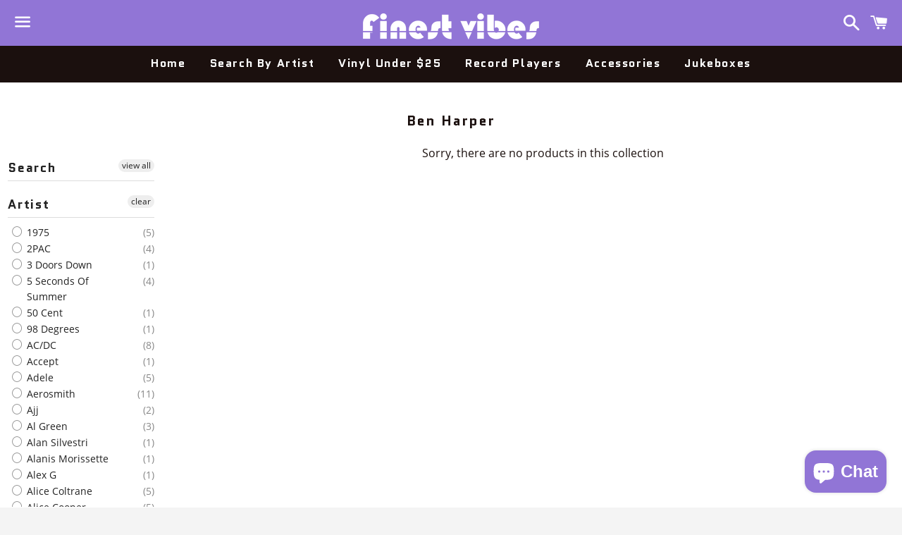

--- FILE ---
content_type: text/html; charset=utf-8
request_url: https://thefinestvibes.com/collections/ben-harper
body_size: 36959
content:
<!doctype html>
<html class="no-js" lang="en">
<head>

  <meta charset="utf-8">
  <meta http-equiv="X-UA-Compatible" content="IE=edge">
  <meta name="viewport" content="width=device-width,initial-scale=1">

  <meta name="theme-color" content="#9175d6">

  
    <link rel="shortcut icon" href="//thefinestvibes.com/cdn/shop/files/tfv_favicon_32x32.png?v=1613588041" type="image/png" />
  

  <link rel="canonical" href="https://thefinestvibes.com/collections/ben-harper">

  <title>
  Ben Harper &ndash; The Finest Vibes
  </title>

  

  <!-- /snippets/social-meta-tags.liquid -->




<meta property="og:site_name" content="The Finest Vibes">
<meta property="og:url" content="https://thefinestvibes.com/collections/ben-harper">
<meta property="og:title" content="Ben Harper">
<meta property="og:type" content="product.group">
<meta property="og:description" content="Search and shop thousands of classic and modern vinyl albums. Vinyl is back, baby!">

<meta property="og:image" content="http://thefinestvibes.com/cdn/shop/files/CR6231D-GR-L01_1200x1200.jpg?v=1618356618">
<meta property="og:image:secure_url" content="https://thefinestvibes.com/cdn/shop/files/CR6231D-GR-L01_1200x1200.jpg?v=1618356618">


<meta name="twitter:card" content="summary_large_image">
<meta name="twitter:title" content="Ben Harper">
<meta name="twitter:description" content="Search and shop thousands of classic and modern vinyl albums. Vinyl is back, baby!">


  <link href="//thefinestvibes.com/cdn/shop/t/4/assets/theme.scss.css?v=40086072403022570981749012424" rel="stylesheet" type="text/css" media="all" />

  <script>
    window.theme = window.theme || {};
    theme.strings = {
      cartEmpty: "Your cart is currently empty.",
      savingHtml: "You're saving [savings]",
      addToCart: "Add to cart",
      soldOut: "Sold out",
      unavailable: "Unavailable",
      addressError: "Error looking up that address",
      addressNoResults: "No results for that address",
      addressQueryLimit: "You have exceeded the Google API usage limit. Consider upgrading to a \u003ca href=\"https:\/\/developers.google.com\/maps\/premium\/usage-limits\"\u003ePremium Plan\u003c\/a\u003e.",
      authError: "There was a problem authenticating your Google Maps API Key."
    };
    theme.settings = {
      cartType: "drawer",
      moneyFormat: "${{amount}}"
    };
  </script>

  <script src="//thefinestvibes.com/cdn/shop/t/4/assets/lazysizes.min.js?v=155223123402716617051613583362" async="async"></script>
  


  

  <script src="//thefinestvibes.com/cdn/shop/t/4/assets/vendor.js?v=141188699437036237251613583363" defer="defer"></script>

  <script src="//thefinestvibes.com/cdn/shopifycloud/storefront/assets/themes_support/option_selection-b017cd28.js" defer="defer"></script>

  <script src="//thefinestvibes.com/cdn/shop/t/4/assets/theme.js?v=141903474060904050251613583374" defer="defer"></script>

  <script>(function(w,d,t,r,u){var f,n,i;w[u]=w[u]||[],f=function(){var o={ti:"17551570", tm:"shpfy_ui"};o.q=w[u],w[u]=new UET(o),w[u].push("pageLoad")},n=d.createElement(t),n.src=r,n.async=1,n.onload=n.onreadystatechange=function(){var s=this.readyState;s&&s!=="loaded"&&s!=="complete"||(f(),n.onload=n.onreadystatechange=null)},i=d.getElementsByTagName(t)[0],i.parentNode.insertBefore(n,i)})(window,document,"script","//bat.bing.com/bat.js","uetq");</script>
  
  <script>window.performance && window.performance.mark && window.performance.mark('shopify.content_for_header.start');</script><meta name="google-site-verification" content="OuoqtJ4hybyqd7XI59a0mTykTqTRVkVphDFK1YELAxU">
<meta id="shopify-digital-wallet" name="shopify-digital-wallet" content="/51884392621/digital_wallets/dialog">
<meta name="shopify-checkout-api-token" content="4b2070c263e2d7eb9f60bea2b6f4a841">
<meta id="in-context-paypal-metadata" data-shop-id="51884392621" data-venmo-supported="false" data-environment="production" data-locale="en_US" data-paypal-v4="true" data-currency="USD">
<link rel="alternate" type="application/atom+xml" title="Feed" href="/collections/ben-harper.atom" />
<link rel="alternate" type="application/json+oembed" href="https://thefinestvibes.com/collections/ben-harper.oembed">
<script async="async" src="/checkouts/internal/preloads.js?locale=en-US"></script>
<link rel="preconnect" href="https://shop.app" crossorigin="anonymous">
<script async="async" src="https://shop.app/checkouts/internal/preloads.js?locale=en-US&shop_id=51884392621" crossorigin="anonymous"></script>
<script id="apple-pay-shop-capabilities" type="application/json">{"shopId":51884392621,"countryCode":"US","currencyCode":"USD","merchantCapabilities":["supports3DS"],"merchantId":"gid:\/\/shopify\/Shop\/51884392621","merchantName":"The Finest Vibes","requiredBillingContactFields":["postalAddress","email"],"requiredShippingContactFields":["postalAddress","email"],"shippingType":"shipping","supportedNetworks":["visa","masterCard","amex","discover","elo","jcb"],"total":{"type":"pending","label":"The Finest Vibes","amount":"1.00"},"shopifyPaymentsEnabled":true,"supportsSubscriptions":true}</script>
<script id="shopify-features" type="application/json">{"accessToken":"4b2070c263e2d7eb9f60bea2b6f4a841","betas":["rich-media-storefront-analytics"],"domain":"thefinestvibes.com","predictiveSearch":true,"shopId":51884392621,"locale":"en"}</script>
<script>var Shopify = Shopify || {};
Shopify.shop = "the-finest-vibes.myshopify.com";
Shopify.locale = "en";
Shopify.currency = {"active":"USD","rate":"1.0"};
Shopify.country = "US";
Shopify.theme = {"name":"Boundless - Desktop","id":119814160557,"schema_name":"Boundless","schema_version":"10.2.2","theme_store_id":766,"role":"main"};
Shopify.theme.handle = "null";
Shopify.theme.style = {"id":null,"handle":null};
Shopify.cdnHost = "thefinestvibes.com/cdn";
Shopify.routes = Shopify.routes || {};
Shopify.routes.root = "/";</script>
<script type="module">!function(o){(o.Shopify=o.Shopify||{}).modules=!0}(window);</script>
<script>!function(o){function n(){var o=[];function n(){o.push(Array.prototype.slice.apply(arguments))}return n.q=o,n}var t=o.Shopify=o.Shopify||{};t.loadFeatures=n(),t.autoloadFeatures=n()}(window);</script>
<script>
  window.ShopifyPay = window.ShopifyPay || {};
  window.ShopifyPay.apiHost = "shop.app\/pay";
  window.ShopifyPay.redirectState = null;
</script>
<script id="shop-js-analytics" type="application/json">{"pageType":"collection"}</script>
<script defer="defer" async type="module" src="//thefinestvibes.com/cdn/shopifycloud/shop-js/modules/v2/client.init-shop-cart-sync_BdyHc3Nr.en.esm.js"></script>
<script defer="defer" async type="module" src="//thefinestvibes.com/cdn/shopifycloud/shop-js/modules/v2/chunk.common_Daul8nwZ.esm.js"></script>
<script type="module">
  await import("//thefinestvibes.com/cdn/shopifycloud/shop-js/modules/v2/client.init-shop-cart-sync_BdyHc3Nr.en.esm.js");
await import("//thefinestvibes.com/cdn/shopifycloud/shop-js/modules/v2/chunk.common_Daul8nwZ.esm.js");

  window.Shopify.SignInWithShop?.initShopCartSync?.({"fedCMEnabled":true,"windoidEnabled":true});

</script>
<script>
  window.Shopify = window.Shopify || {};
  if (!window.Shopify.featureAssets) window.Shopify.featureAssets = {};
  window.Shopify.featureAssets['shop-js'] = {"shop-cart-sync":["modules/v2/client.shop-cart-sync_QYOiDySF.en.esm.js","modules/v2/chunk.common_Daul8nwZ.esm.js"],"init-fed-cm":["modules/v2/client.init-fed-cm_DchLp9rc.en.esm.js","modules/v2/chunk.common_Daul8nwZ.esm.js"],"shop-button":["modules/v2/client.shop-button_OV7bAJc5.en.esm.js","modules/v2/chunk.common_Daul8nwZ.esm.js"],"init-windoid":["modules/v2/client.init-windoid_DwxFKQ8e.en.esm.js","modules/v2/chunk.common_Daul8nwZ.esm.js"],"shop-cash-offers":["modules/v2/client.shop-cash-offers_DWtL6Bq3.en.esm.js","modules/v2/chunk.common_Daul8nwZ.esm.js","modules/v2/chunk.modal_CQq8HTM6.esm.js"],"shop-toast-manager":["modules/v2/client.shop-toast-manager_CX9r1SjA.en.esm.js","modules/v2/chunk.common_Daul8nwZ.esm.js"],"init-shop-email-lookup-coordinator":["modules/v2/client.init-shop-email-lookup-coordinator_UhKnw74l.en.esm.js","modules/v2/chunk.common_Daul8nwZ.esm.js"],"pay-button":["modules/v2/client.pay-button_DzxNnLDY.en.esm.js","modules/v2/chunk.common_Daul8nwZ.esm.js"],"avatar":["modules/v2/client.avatar_BTnouDA3.en.esm.js"],"init-shop-cart-sync":["modules/v2/client.init-shop-cart-sync_BdyHc3Nr.en.esm.js","modules/v2/chunk.common_Daul8nwZ.esm.js"],"shop-login-button":["modules/v2/client.shop-login-button_D8B466_1.en.esm.js","modules/v2/chunk.common_Daul8nwZ.esm.js","modules/v2/chunk.modal_CQq8HTM6.esm.js"],"init-customer-accounts-sign-up":["modules/v2/client.init-customer-accounts-sign-up_C8fpPm4i.en.esm.js","modules/v2/client.shop-login-button_D8B466_1.en.esm.js","modules/v2/chunk.common_Daul8nwZ.esm.js","modules/v2/chunk.modal_CQq8HTM6.esm.js"],"init-shop-for-new-customer-accounts":["modules/v2/client.init-shop-for-new-customer-accounts_CVTO0Ztu.en.esm.js","modules/v2/client.shop-login-button_D8B466_1.en.esm.js","modules/v2/chunk.common_Daul8nwZ.esm.js","modules/v2/chunk.modal_CQq8HTM6.esm.js"],"init-customer-accounts":["modules/v2/client.init-customer-accounts_dRgKMfrE.en.esm.js","modules/v2/client.shop-login-button_D8B466_1.en.esm.js","modules/v2/chunk.common_Daul8nwZ.esm.js","modules/v2/chunk.modal_CQq8HTM6.esm.js"],"shop-follow-button":["modules/v2/client.shop-follow-button_CkZpjEct.en.esm.js","modules/v2/chunk.common_Daul8nwZ.esm.js","modules/v2/chunk.modal_CQq8HTM6.esm.js"],"lead-capture":["modules/v2/client.lead-capture_BntHBhfp.en.esm.js","modules/v2/chunk.common_Daul8nwZ.esm.js","modules/v2/chunk.modal_CQq8HTM6.esm.js"],"checkout-modal":["modules/v2/client.checkout-modal_CfxcYbTm.en.esm.js","modules/v2/chunk.common_Daul8nwZ.esm.js","modules/v2/chunk.modal_CQq8HTM6.esm.js"],"shop-login":["modules/v2/client.shop-login_Da4GZ2H6.en.esm.js","modules/v2/chunk.common_Daul8nwZ.esm.js","modules/v2/chunk.modal_CQq8HTM6.esm.js"],"payment-terms":["modules/v2/client.payment-terms_MV4M3zvL.en.esm.js","modules/v2/chunk.common_Daul8nwZ.esm.js","modules/v2/chunk.modal_CQq8HTM6.esm.js"]};
</script>
<script>(function() {
  var isLoaded = false;
  function asyncLoad() {
    if (isLoaded) return;
    isLoaded = true;
    var urls = ["\/\/cdn.shopify.com\/proxy\/bc8fb619bc53b510edeac4d395ad5711ad592b424795b07637e262ab96207e26\/bingshoppingtool-t2app-prod.trafficmanager.net\/uet\/tracking_script?shop=the-finest-vibes.myshopify.com\u0026sp-cache-control=cHVibGljLCBtYXgtYWdlPTkwMA","\/\/app.backinstock.org\/widget\/45019_1741187214.js?category=bis\u0026v=6\u0026shop=the-finest-vibes.myshopify.com"];
    for (var i = 0; i < urls.length; i++) {
      var s = document.createElement('script');
      s.type = 'text/javascript';
      s.async = true;
      s.src = urls[i];
      var x = document.getElementsByTagName('script')[0];
      x.parentNode.insertBefore(s, x);
    }
  };
  if(window.attachEvent) {
    window.attachEvent('onload', asyncLoad);
  } else {
    window.addEventListener('load', asyncLoad, false);
  }
})();</script>
<script id="__st">var __st={"a":51884392621,"offset":-21600,"reqid":"5851235a-0d8d-4913-9e68-f878a7fc9f21-1768955772","pageurl":"thefinestvibes.com\/collections\/ben-harper","u":"6d1e56c7d369","p":"collection","rtyp":"collection","rid":246082568365};</script>
<script>window.ShopifyPaypalV4VisibilityTracking = true;</script>
<script id="captcha-bootstrap">!function(){'use strict';const t='contact',e='account',n='new_comment',o=[[t,t],['blogs',n],['comments',n],[t,'customer']],c=[[e,'customer_login'],[e,'guest_login'],[e,'recover_customer_password'],[e,'create_customer']],r=t=>t.map((([t,e])=>`form[action*='/${t}']:not([data-nocaptcha='true']) input[name='form_type'][value='${e}']`)).join(','),a=t=>()=>t?[...document.querySelectorAll(t)].map((t=>t.form)):[];function s(){const t=[...o],e=r(t);return a(e)}const i='password',u='form_key',d=['recaptcha-v3-token','g-recaptcha-response','h-captcha-response',i],f=()=>{try{return window.sessionStorage}catch{return}},m='__shopify_v',_=t=>t.elements[u];function p(t,e,n=!1){try{const o=window.sessionStorage,c=JSON.parse(o.getItem(e)),{data:r}=function(t){const{data:e,action:n}=t;return t[m]||n?{data:e,action:n}:{data:t,action:n}}(c);for(const[e,n]of Object.entries(r))t.elements[e]&&(t.elements[e].value=n);n&&o.removeItem(e)}catch(o){console.error('form repopulation failed',{error:o})}}const l='form_type',E='cptcha';function T(t){t.dataset[E]=!0}const w=window,h=w.document,L='Shopify',v='ce_forms',y='captcha';let A=!1;((t,e)=>{const n=(g='f06e6c50-85a8-45c8-87d0-21a2b65856fe',I='https://cdn.shopify.com/shopifycloud/storefront-forms-hcaptcha/ce_storefront_forms_captcha_hcaptcha.v1.5.2.iife.js',D={infoText:'Protected by hCaptcha',privacyText:'Privacy',termsText:'Terms'},(t,e,n)=>{const o=w[L][v],c=o.bindForm;if(c)return c(t,g,e,D).then(n);var r;o.q.push([[t,g,e,D],n]),r=I,A||(h.body.append(Object.assign(h.createElement('script'),{id:'captcha-provider',async:!0,src:r})),A=!0)});var g,I,D;w[L]=w[L]||{},w[L][v]=w[L][v]||{},w[L][v].q=[],w[L][y]=w[L][y]||{},w[L][y].protect=function(t,e){n(t,void 0,e),T(t)},Object.freeze(w[L][y]),function(t,e,n,w,h,L){const[v,y,A,g]=function(t,e,n){const i=e?o:[],u=t?c:[],d=[...i,...u],f=r(d),m=r(i),_=r(d.filter((([t,e])=>n.includes(e))));return[a(f),a(m),a(_),s()]}(w,h,L),I=t=>{const e=t.target;return e instanceof HTMLFormElement?e:e&&e.form},D=t=>v().includes(t);t.addEventListener('submit',(t=>{const e=I(t);if(!e)return;const n=D(e)&&!e.dataset.hcaptchaBound&&!e.dataset.recaptchaBound,o=_(e),c=g().includes(e)&&(!o||!o.value);(n||c)&&t.preventDefault(),c&&!n&&(function(t){try{if(!f())return;!function(t){const e=f();if(!e)return;const n=_(t);if(!n)return;const o=n.value;o&&e.removeItem(o)}(t);const e=Array.from(Array(32),(()=>Math.random().toString(36)[2])).join('');!function(t,e){_(t)||t.append(Object.assign(document.createElement('input'),{type:'hidden',name:u})),t.elements[u].value=e}(t,e),function(t,e){const n=f();if(!n)return;const o=[...t.querySelectorAll(`input[type='${i}']`)].map((({name:t})=>t)),c=[...d,...o],r={};for(const[a,s]of new FormData(t).entries())c.includes(a)||(r[a]=s);n.setItem(e,JSON.stringify({[m]:1,action:t.action,data:r}))}(t,e)}catch(e){console.error('failed to persist form',e)}}(e),e.submit())}));const S=(t,e)=>{t&&!t.dataset[E]&&(n(t,e.some((e=>e===t))),T(t))};for(const o of['focusin','change'])t.addEventListener(o,(t=>{const e=I(t);D(e)&&S(e,y())}));const B=e.get('form_key'),M=e.get(l),P=B&&M;t.addEventListener('DOMContentLoaded',(()=>{const t=y();if(P)for(const e of t)e.elements[l].value===M&&p(e,B);[...new Set([...A(),...v().filter((t=>'true'===t.dataset.shopifyCaptcha))])].forEach((e=>S(e,t)))}))}(h,new URLSearchParams(w.location.search),n,t,e,['guest_login'])})(!0,!0)}();</script>
<script integrity="sha256-4kQ18oKyAcykRKYeNunJcIwy7WH5gtpwJnB7kiuLZ1E=" data-source-attribution="shopify.loadfeatures" defer="defer" src="//thefinestvibes.com/cdn/shopifycloud/storefront/assets/storefront/load_feature-a0a9edcb.js" crossorigin="anonymous"></script>
<script crossorigin="anonymous" defer="defer" src="//thefinestvibes.com/cdn/shopifycloud/storefront/assets/shopify_pay/storefront-65b4c6d7.js?v=20250812"></script>
<script data-source-attribution="shopify.dynamic_checkout.dynamic.init">var Shopify=Shopify||{};Shopify.PaymentButton=Shopify.PaymentButton||{isStorefrontPortableWallets:!0,init:function(){window.Shopify.PaymentButton.init=function(){};var t=document.createElement("script");t.src="https://thefinestvibes.com/cdn/shopifycloud/portable-wallets/latest/portable-wallets.en.js",t.type="module",document.head.appendChild(t)}};
</script>
<script data-source-attribution="shopify.dynamic_checkout.buyer_consent">
  function portableWalletsHideBuyerConsent(e){var t=document.getElementById("shopify-buyer-consent"),n=document.getElementById("shopify-subscription-policy-button");t&&n&&(t.classList.add("hidden"),t.setAttribute("aria-hidden","true"),n.removeEventListener("click",e))}function portableWalletsShowBuyerConsent(e){var t=document.getElementById("shopify-buyer-consent"),n=document.getElementById("shopify-subscription-policy-button");t&&n&&(t.classList.remove("hidden"),t.removeAttribute("aria-hidden"),n.addEventListener("click",e))}window.Shopify?.PaymentButton&&(window.Shopify.PaymentButton.hideBuyerConsent=portableWalletsHideBuyerConsent,window.Shopify.PaymentButton.showBuyerConsent=portableWalletsShowBuyerConsent);
</script>
<script data-source-attribution="shopify.dynamic_checkout.cart.bootstrap">document.addEventListener("DOMContentLoaded",(function(){function t(){return document.querySelector("shopify-accelerated-checkout-cart, shopify-accelerated-checkout")}if(t())Shopify.PaymentButton.init();else{new MutationObserver((function(e,n){t()&&(Shopify.PaymentButton.init(),n.disconnect())})).observe(document.body,{childList:!0,subtree:!0})}}));
</script>
<link id="shopify-accelerated-checkout-styles" rel="stylesheet" media="screen" href="https://thefinestvibes.com/cdn/shopifycloud/portable-wallets/latest/accelerated-checkout-backwards-compat.css" crossorigin="anonymous">
<style id="shopify-accelerated-checkout-cart">
        #shopify-buyer-consent {
  margin-top: 1em;
  display: inline-block;
  width: 100%;
}

#shopify-buyer-consent.hidden {
  display: none;
}

#shopify-subscription-policy-button {
  background: none;
  border: none;
  padding: 0;
  text-decoration: underline;
  font-size: inherit;
  cursor: pointer;
}

#shopify-subscription-policy-button::before {
  box-shadow: none;
}

      </style>

<script>window.performance && window.performance.mark && window.performance.mark('shopify.content_for_header.end');</script>

  <!-- QIKIFY NAVIGATOR START --> <script id="qikify-navigator"> 'use strict'; var shopifyCurrencyFormat = "${{amount}}"; var shopifyLinkLists = [{ id: "main-menu", title: "Main menu", items: ["/","/collections/vinyls","/collections/under-25","/collections/crosley","/collections/accessories","/collections/jukeboxes",], },{ id: "footer", title: "Footer menu", items: ["/policies/privacy-policy","/policies/refund-policy","/policies/shipping-policy","/policies/terms-of-service",], },{ id: "customer-account-main-menu", title: "Customer account main menu", items: ["/","https://shopify.com/51884392621/account/orders?locale=en&region_country=US",], },]; window.shopifyLinkLists = shopifyLinkLists; window.shopifyCurrencyFormat = shopifyCurrencyFormat; </script> <!-- QIKIFY NAVIGATOR END -->
  <script id="qikify-smartmenu-status" type="application/json">0</script><script id="qikify-smartmenu-data" type="application/json">{"menu_selector":"navigator","theme_selector":"all","transition":"fade","trigger":"hover_intent","show_indicator":true,"show_mobile_indicator":true,"menu_height":"50","alignment":"center","root_padding":"10","submenu_fullwidth":true,"megamenu":[{"id":"tmenu-menu-763569","setting":{"item_layout":"text","submenu_type":"flyout","submenu_mega_position":"fullwidth","title":"Under $20","url":{"type":{"id":"collection","icon":["fas","columns"],"name":"Collection"},"collection":{"id":"240086941869","handle":"under-20","image":null,"title":"Under $20"}}},"menus":[]},{"id":"tmenu-menu-967710","setting":{"item_layout":"text","submenu_type":"flyout","submenu_mega_position":"fullwidth","title":"$20 to $50","url":{"type":{"id":"collection","icon":["fas","columns"],"name":"Collection"},"collection":{"id":"240125870253","handle":"20-50","image":null,"title":"$20 to $50"}}},"menus":[]},{"id":"tmenu-menu-400738","setting":{"item_layout":"text","submenu_type":"mega","submenu_mega_position":"fullwidth","title":"Genre","url":{"type":{"id":"collection","icon":["fas","columns"],"name":"Collection"}},"disable_link":true},"menus":[{"id":"tmenu-menu-972816","setting":{"item_layout":"collection","title":"Header item","item_display":true,"column_width":"automatic","collection":{"id":"240120463533","handle":"blues","image":null,"title":"Blues"},"collection_image_position":"left"},"menus":[{"id":"tmenu-menu-989570","setting":{"item_layout":"product","title":"Submenu item","product_compare_price":false,"product":{"id":"6143956811949","handle":"1975-a-brief-inquiry-into-online-relationships-2-lp-vinyl","title":"1975 | A Brief Inquiry Into Online Relationships [2 LP] | Vinyl","image":{"src":"https:\/\/cdn.shopify.com\/s\/files\/1\/0518\/8439\/2621\/products\/Monostereo-1975-A-Brief-Inquiry-Into-Online-Relationships-2-LP-Vinyl_o0eHj.jpg?v=1611644822"},"price":"41.99","priceCompare":"41.99"},"column_width":"automatic"},"menus":[]},{"id":"tmenu-menu-108907","setting":{"item_layout":"text","title":"Submenu item"},"menus":[]},{"id":"tmenu-menu-228379","setting":{"item_layout":"text","title":"Submenu item"},"menus":[]}],"hide_submenu":false},{"id":"tmenu-menu-670162","setting":{"item_layout":"collection","title":"Childrens","item_display":true,"column_width":"automatic","url":{"type":{"id":"collection","icon":["fas","columns"],"name":"Collection"},"collection":{"id":"240120496301","handle":"childrens","image":null,"title":"Childrens"}},"collection_image_position":"left","collection":{"id":"240120529069","handle":"classical","image":null,"title":"Classical"}},"menus":[{"id":"tmenu-menu-446861","setting":{"item_layout":"text","title":"Submenu item"},"menus":[]},{"id":"tmenu-menu-513926","setting":{"item_layout":"text","title":"Submenu item"},"menus":[]},{"id":"tmenu-menu-481564","setting":{"item_layout":"text","title":"Submenu item"},"menus":[]}]},{"id":"tmenu-menu-283622","setting":{"item_layout":"text","title":"Header item","item_display":true,"column_width":"automatic"},"menus":[{"id":"tmenu-menu-667071","setting":{"item_layout":"text","title":"Submenu item"},"menus":[]},{"id":"tmenu-menu-509720","setting":{"item_layout":"text","title":"Submenu item"},"menus":[]},{"id":"tmenu-menu-463869","setting":{"item_layout":"text","title":"Submenu item"},"menus":[]}]},{"id":"tmenu-menu-812347","setting":{"item_layout":"text","title":"Header item","item_display":true,"column_width":"automatic"},"menus":[{"id":"tmenu-menu-576852","setting":{"item_layout":"text","title":"Submenu item"},"menus":[]},{"id":"tmenu-menu-292188","setting":{"item_layout":"text","title":"Submenu item"},"menus":[]},{"id":"tmenu-menu-801614","setting":{"item_layout":"text","title":"Submenu item"},"menus":[]}]}],"hide_submenu":false}],"navigator":{"id":"main-menu","title":"Main menu","items":["\/","\/collections\/vinyls","\/collections\/under-20"]},"mobile_navigator":{"id":"main-menu","title":"Main menu","items":["\/","\/collections\/vinyls","\/collections\/under-20"]},"submenu_background":"#000000","item_color":"#FFFFFF","item_hover_color":"#000000","item_header_border":"#FFFFFF","price_color":"#00C863","enable_quickview":true,"orientation":"horizontal"}</script>
  <script type="text/javascript" src="https://sdk.qikify.com/tmenu/app-v5.js?token=J9lhiBl3io1yKjt4T8TZ8cdLQfKDwtQX&shop=the-finest-vibes.myshopify.com" defer="defer"></script>
<div id="shopify-section-filter-menu-settings" class="shopify-section"><style type="text/css">
/*  Filter Menu Color and Image Section CSS */</style>
<link href="//thefinestvibes.com/cdn/shop/t/4/assets/filter-menu.scss.css?v=95038143113355950181703093583" rel="stylesheet" type="text/css" media="all" />
<script src="//thefinestvibes.com/cdn/shop/t/4/assets/filter-menu.js?v=107598899066246080521613586353" type="text/javascript"></script>





</div>
<!--DOOFINDER-SHOPIFY-->
        
        <!--/DOOFINDER-SHOPIFY--><script src="https://cdn.shopify.com/extensions/e8878072-2f6b-4e89-8082-94b04320908d/inbox-1254/assets/inbox-chat-loader.js" type="text/javascript" defer="defer"></script>
<link href="https://monorail-edge.shopifysvc.com" rel="dns-prefetch">
<script>(function(){if ("sendBeacon" in navigator && "performance" in window) {try {var session_token_from_headers = performance.getEntriesByType('navigation')[0].serverTiming.find(x => x.name == '_s').description;} catch {var session_token_from_headers = undefined;}var session_cookie_matches = document.cookie.match(/_shopify_s=([^;]*)/);var session_token_from_cookie = session_cookie_matches && session_cookie_matches.length === 2 ? session_cookie_matches[1] : "";var session_token = session_token_from_headers || session_token_from_cookie || "";function handle_abandonment_event(e) {var entries = performance.getEntries().filter(function(entry) {return /monorail-edge.shopifysvc.com/.test(entry.name);});if (!window.abandonment_tracked && entries.length === 0) {window.abandonment_tracked = true;var currentMs = Date.now();var navigation_start = performance.timing.navigationStart;var payload = {shop_id: 51884392621,url: window.location.href,navigation_start,duration: currentMs - navigation_start,session_token,page_type: "collection"};window.navigator.sendBeacon("https://monorail-edge.shopifysvc.com/v1/produce", JSON.stringify({schema_id: "online_store_buyer_site_abandonment/1.1",payload: payload,metadata: {event_created_at_ms: currentMs,event_sent_at_ms: currentMs}}));}}window.addEventListener('pagehide', handle_abandonment_event);}}());</script>
<script id="web-pixels-manager-setup">(function e(e,d,r,n,o){if(void 0===o&&(o={}),!Boolean(null===(a=null===(i=window.Shopify)||void 0===i?void 0:i.analytics)||void 0===a?void 0:a.replayQueue)){var i,a;window.Shopify=window.Shopify||{};var t=window.Shopify;t.analytics=t.analytics||{};var s=t.analytics;s.replayQueue=[],s.publish=function(e,d,r){return s.replayQueue.push([e,d,r]),!0};try{self.performance.mark("wpm:start")}catch(e){}var l=function(){var e={modern:/Edge?\/(1{2}[4-9]|1[2-9]\d|[2-9]\d{2}|\d{4,})\.\d+(\.\d+|)|Firefox\/(1{2}[4-9]|1[2-9]\d|[2-9]\d{2}|\d{4,})\.\d+(\.\d+|)|Chrom(ium|e)\/(9{2}|\d{3,})\.\d+(\.\d+|)|(Maci|X1{2}).+ Version\/(15\.\d+|(1[6-9]|[2-9]\d|\d{3,})\.\d+)([,.]\d+|)( \(\w+\)|)( Mobile\/\w+|) Safari\/|Chrome.+OPR\/(9{2}|\d{3,})\.\d+\.\d+|(CPU[ +]OS|iPhone[ +]OS|CPU[ +]iPhone|CPU IPhone OS|CPU iPad OS)[ +]+(15[._]\d+|(1[6-9]|[2-9]\d|\d{3,})[._]\d+)([._]\d+|)|Android:?[ /-](13[3-9]|1[4-9]\d|[2-9]\d{2}|\d{4,})(\.\d+|)(\.\d+|)|Android.+Firefox\/(13[5-9]|1[4-9]\d|[2-9]\d{2}|\d{4,})\.\d+(\.\d+|)|Android.+Chrom(ium|e)\/(13[3-9]|1[4-9]\d|[2-9]\d{2}|\d{4,})\.\d+(\.\d+|)|SamsungBrowser\/([2-9]\d|\d{3,})\.\d+/,legacy:/Edge?\/(1[6-9]|[2-9]\d|\d{3,})\.\d+(\.\d+|)|Firefox\/(5[4-9]|[6-9]\d|\d{3,})\.\d+(\.\d+|)|Chrom(ium|e)\/(5[1-9]|[6-9]\d|\d{3,})\.\d+(\.\d+|)([\d.]+$|.*Safari\/(?![\d.]+ Edge\/[\d.]+$))|(Maci|X1{2}).+ Version\/(10\.\d+|(1[1-9]|[2-9]\d|\d{3,})\.\d+)([,.]\d+|)( \(\w+\)|)( Mobile\/\w+|) Safari\/|Chrome.+OPR\/(3[89]|[4-9]\d|\d{3,})\.\d+\.\d+|(CPU[ +]OS|iPhone[ +]OS|CPU[ +]iPhone|CPU IPhone OS|CPU iPad OS)[ +]+(10[._]\d+|(1[1-9]|[2-9]\d|\d{3,})[._]\d+)([._]\d+|)|Android:?[ /-](13[3-9]|1[4-9]\d|[2-9]\d{2}|\d{4,})(\.\d+|)(\.\d+|)|Mobile Safari.+OPR\/([89]\d|\d{3,})\.\d+\.\d+|Android.+Firefox\/(13[5-9]|1[4-9]\d|[2-9]\d{2}|\d{4,})\.\d+(\.\d+|)|Android.+Chrom(ium|e)\/(13[3-9]|1[4-9]\d|[2-9]\d{2}|\d{4,})\.\d+(\.\d+|)|Android.+(UC? ?Browser|UCWEB|U3)[ /]?(15\.([5-9]|\d{2,})|(1[6-9]|[2-9]\d|\d{3,})\.\d+)\.\d+|SamsungBrowser\/(5\.\d+|([6-9]|\d{2,})\.\d+)|Android.+MQ{2}Browser\/(14(\.(9|\d{2,})|)|(1[5-9]|[2-9]\d|\d{3,})(\.\d+|))(\.\d+|)|K[Aa][Ii]OS\/(3\.\d+|([4-9]|\d{2,})\.\d+)(\.\d+|)/},d=e.modern,r=e.legacy,n=navigator.userAgent;return n.match(d)?"modern":n.match(r)?"legacy":"unknown"}(),u="modern"===l?"modern":"legacy",c=(null!=n?n:{modern:"",legacy:""})[u],f=function(e){return[e.baseUrl,"/wpm","/b",e.hashVersion,"modern"===e.buildTarget?"m":"l",".js"].join("")}({baseUrl:d,hashVersion:r,buildTarget:u}),m=function(e){var d=e.version,r=e.bundleTarget,n=e.surface,o=e.pageUrl,i=e.monorailEndpoint;return{emit:function(e){var a=e.status,t=e.errorMsg,s=(new Date).getTime(),l=JSON.stringify({metadata:{event_sent_at_ms:s},events:[{schema_id:"web_pixels_manager_load/3.1",payload:{version:d,bundle_target:r,page_url:o,status:a,surface:n,error_msg:t},metadata:{event_created_at_ms:s}}]});if(!i)return console&&console.warn&&console.warn("[Web Pixels Manager] No Monorail endpoint provided, skipping logging."),!1;try{return self.navigator.sendBeacon.bind(self.navigator)(i,l)}catch(e){}var u=new XMLHttpRequest;try{return u.open("POST",i,!0),u.setRequestHeader("Content-Type","text/plain"),u.send(l),!0}catch(e){return console&&console.warn&&console.warn("[Web Pixels Manager] Got an unhandled error while logging to Monorail."),!1}}}}({version:r,bundleTarget:l,surface:e.surface,pageUrl:self.location.href,monorailEndpoint:e.monorailEndpoint});try{o.browserTarget=l,function(e){var d=e.src,r=e.async,n=void 0===r||r,o=e.onload,i=e.onerror,a=e.sri,t=e.scriptDataAttributes,s=void 0===t?{}:t,l=document.createElement("script"),u=document.querySelector("head"),c=document.querySelector("body");if(l.async=n,l.src=d,a&&(l.integrity=a,l.crossOrigin="anonymous"),s)for(var f in s)if(Object.prototype.hasOwnProperty.call(s,f))try{l.dataset[f]=s[f]}catch(e){}if(o&&l.addEventListener("load",o),i&&l.addEventListener("error",i),u)u.appendChild(l);else{if(!c)throw new Error("Did not find a head or body element to append the script");c.appendChild(l)}}({src:f,async:!0,onload:function(){if(!function(){var e,d;return Boolean(null===(d=null===(e=window.Shopify)||void 0===e?void 0:e.analytics)||void 0===d?void 0:d.initialized)}()){var d=window.webPixelsManager.init(e)||void 0;if(d){var r=window.Shopify.analytics;r.replayQueue.forEach((function(e){var r=e[0],n=e[1],o=e[2];d.publishCustomEvent(r,n,o)})),r.replayQueue=[],r.publish=d.publishCustomEvent,r.visitor=d.visitor,r.initialized=!0}}},onerror:function(){return m.emit({status:"failed",errorMsg:"".concat(f," has failed to load")})},sri:function(e){var d=/^sha384-[A-Za-z0-9+/=]+$/;return"string"==typeof e&&d.test(e)}(c)?c:"",scriptDataAttributes:o}),m.emit({status:"loading"})}catch(e){m.emit({status:"failed",errorMsg:(null==e?void 0:e.message)||"Unknown error"})}}})({shopId: 51884392621,storefrontBaseUrl: "https://thefinestvibes.com",extensionsBaseUrl: "https://extensions.shopifycdn.com/cdn/shopifycloud/web-pixels-manager",monorailEndpoint: "https://monorail-edge.shopifysvc.com/unstable/produce_batch",surface: "storefront-renderer",enabledBetaFlags: ["2dca8a86"],webPixelsConfigList: [{"id":"1668219123","configuration":"{\"ti\":\"17551570\",\"endpoint\":\"https:\/\/bat.bing.com\/action\/0\"}","eventPayloadVersion":"v1","runtimeContext":"STRICT","scriptVersion":"5ee93563fe31b11d2d65e2f09a5229dc","type":"APP","apiClientId":2997493,"privacyPurposes":["ANALYTICS","MARKETING","SALE_OF_DATA"],"dataSharingAdjustments":{"protectedCustomerApprovalScopes":["read_customer_personal_data"]}},{"id":"795640051","configuration":"{\"pixelCode\":\"CVAQAVRC77U0DVAMKFB0\"}","eventPayloadVersion":"v1","runtimeContext":"STRICT","scriptVersion":"22e92c2ad45662f435e4801458fb78cc","type":"APP","apiClientId":4383523,"privacyPurposes":["ANALYTICS","MARKETING","SALE_OF_DATA"],"dataSharingAdjustments":{"protectedCustomerApprovalScopes":["read_customer_address","read_customer_email","read_customer_name","read_customer_personal_data","read_customer_phone"]}},{"id":"519995635","configuration":"{\"config\":\"{\\\"pixel_id\\\":\\\"G-G918T24JYB\\\",\\\"target_country\\\":\\\"US\\\",\\\"gtag_events\\\":[{\\\"type\\\":\\\"search\\\",\\\"action_label\\\":[\\\"G-G918T24JYB\\\",\\\"AW-672383359\\\/x6SrCKC24f0BEP-Cz8AC\\\"]},{\\\"type\\\":\\\"begin_checkout\\\",\\\"action_label\\\":[\\\"G-G918T24JYB\\\",\\\"AW-672383359\\\/G7YACJ224f0BEP-Cz8AC\\\"]},{\\\"type\\\":\\\"view_item\\\",\\\"action_label\\\":[\\\"G-G918T24JYB\\\",\\\"AW-672383359\\\/ScWVCJ-14f0BEP-Cz8AC\\\",\\\"MC-J4664MHY9K\\\"]},{\\\"type\\\":\\\"purchase\\\",\\\"action_label\\\":[\\\"G-G918T24JYB\\\",\\\"AW-672383359\\\/YwWWCJy14f0BEP-Cz8AC\\\",\\\"MC-J4664MHY9K\\\"]},{\\\"type\\\":\\\"page_view\\\",\\\"action_label\\\":[\\\"G-G918T24JYB\\\",\\\"AW-672383359\\\/Snd5CJm14f0BEP-Cz8AC\\\",\\\"MC-J4664MHY9K\\\"]},{\\\"type\\\":\\\"add_payment_info\\\",\\\"action_label\\\":[\\\"G-G918T24JYB\\\",\\\"AW-672383359\\\/F1NLCKO24f0BEP-Cz8AC\\\"]},{\\\"type\\\":\\\"add_to_cart\\\",\\\"action_label\\\":[\\\"G-G918T24JYB\\\",\\\"AW-672383359\\\/N9mzCJq24f0BEP-Cz8AC\\\"]}],\\\"enable_monitoring_mode\\\":false}\"}","eventPayloadVersion":"v1","runtimeContext":"OPEN","scriptVersion":"b2a88bafab3e21179ed38636efcd8a93","type":"APP","apiClientId":1780363,"privacyPurposes":[],"dataSharingAdjustments":{"protectedCustomerApprovalScopes":["read_customer_address","read_customer_email","read_customer_name","read_customer_personal_data","read_customer_phone"]}},{"id":"119603443","configuration":"{\"pixel_id\":\"2612323059059070\",\"pixel_type\":\"facebook_pixel\",\"metaapp_system_user_token\":\"-\"}","eventPayloadVersion":"v1","runtimeContext":"OPEN","scriptVersion":"ca16bc87fe92b6042fbaa3acc2fbdaa6","type":"APP","apiClientId":2329312,"privacyPurposes":["ANALYTICS","MARKETING","SALE_OF_DATA"],"dataSharingAdjustments":{"protectedCustomerApprovalScopes":["read_customer_address","read_customer_email","read_customer_name","read_customer_personal_data","read_customer_phone"]}},{"id":"68976883","configuration":"{\"tagID\":\"2612895037836\"}","eventPayloadVersion":"v1","runtimeContext":"STRICT","scriptVersion":"18031546ee651571ed29edbe71a3550b","type":"APP","apiClientId":3009811,"privacyPurposes":["ANALYTICS","MARKETING","SALE_OF_DATA"],"dataSharingAdjustments":{"protectedCustomerApprovalScopes":["read_customer_address","read_customer_email","read_customer_name","read_customer_personal_data","read_customer_phone"]}},{"id":"shopify-app-pixel","configuration":"{}","eventPayloadVersion":"v1","runtimeContext":"STRICT","scriptVersion":"0450","apiClientId":"shopify-pixel","type":"APP","privacyPurposes":["ANALYTICS","MARKETING"]},{"id":"shopify-custom-pixel","eventPayloadVersion":"v1","runtimeContext":"LAX","scriptVersion":"0450","apiClientId":"shopify-pixel","type":"CUSTOM","privacyPurposes":["ANALYTICS","MARKETING"]}],isMerchantRequest: false,initData: {"shop":{"name":"The Finest Vibes","paymentSettings":{"currencyCode":"USD"},"myshopifyDomain":"the-finest-vibes.myshopify.com","countryCode":"US","storefrontUrl":"https:\/\/thefinestvibes.com"},"customer":null,"cart":null,"checkout":null,"productVariants":[],"purchasingCompany":null},},"https://thefinestvibes.com/cdn","fcfee988w5aeb613cpc8e4bc33m6693e112",{"modern":"","legacy":""},{"shopId":"51884392621","storefrontBaseUrl":"https:\/\/thefinestvibes.com","extensionBaseUrl":"https:\/\/extensions.shopifycdn.com\/cdn\/shopifycloud\/web-pixels-manager","surface":"storefront-renderer","enabledBetaFlags":"[\"2dca8a86\"]","isMerchantRequest":"false","hashVersion":"fcfee988w5aeb613cpc8e4bc33m6693e112","publish":"custom","events":"[[\"page_viewed\",{}],[\"collection_viewed\",{\"collection\":{\"id\":\"246082568365\",\"title\":\"Ben Harper\",\"productVariants\":[]}}]]"});</script><script>
  window.ShopifyAnalytics = window.ShopifyAnalytics || {};
  window.ShopifyAnalytics.meta = window.ShopifyAnalytics.meta || {};
  window.ShopifyAnalytics.meta.currency = 'USD';
  var meta = {"products":[],"page":{"pageType":"collection","resourceType":"collection","resourceId":246082568365,"requestId":"5851235a-0d8d-4913-9e68-f878a7fc9f21-1768955772"}};
  for (var attr in meta) {
    window.ShopifyAnalytics.meta[attr] = meta[attr];
  }
</script>
<script class="analytics">
  (function () {
    var customDocumentWrite = function(content) {
      var jquery = null;

      if (window.jQuery) {
        jquery = window.jQuery;
      } else if (window.Checkout && window.Checkout.$) {
        jquery = window.Checkout.$;
      }

      if (jquery) {
        jquery('body').append(content);
      }
    };

    var hasLoggedConversion = function(token) {
      if (token) {
        return document.cookie.indexOf('loggedConversion=' + token) !== -1;
      }
      return false;
    }

    var setCookieIfConversion = function(token) {
      if (token) {
        var twoMonthsFromNow = new Date(Date.now());
        twoMonthsFromNow.setMonth(twoMonthsFromNow.getMonth() + 2);

        document.cookie = 'loggedConversion=' + token + '; expires=' + twoMonthsFromNow;
      }
    }

    var trekkie = window.ShopifyAnalytics.lib = window.trekkie = window.trekkie || [];
    if (trekkie.integrations) {
      return;
    }
    trekkie.methods = [
      'identify',
      'page',
      'ready',
      'track',
      'trackForm',
      'trackLink'
    ];
    trekkie.factory = function(method) {
      return function() {
        var args = Array.prototype.slice.call(arguments);
        args.unshift(method);
        trekkie.push(args);
        return trekkie;
      };
    };
    for (var i = 0; i < trekkie.methods.length; i++) {
      var key = trekkie.methods[i];
      trekkie[key] = trekkie.factory(key);
    }
    trekkie.load = function(config) {
      trekkie.config = config || {};
      trekkie.config.initialDocumentCookie = document.cookie;
      var first = document.getElementsByTagName('script')[0];
      var script = document.createElement('script');
      script.type = 'text/javascript';
      script.onerror = function(e) {
        var scriptFallback = document.createElement('script');
        scriptFallback.type = 'text/javascript';
        scriptFallback.onerror = function(error) {
                var Monorail = {
      produce: function produce(monorailDomain, schemaId, payload) {
        var currentMs = new Date().getTime();
        var event = {
          schema_id: schemaId,
          payload: payload,
          metadata: {
            event_created_at_ms: currentMs,
            event_sent_at_ms: currentMs
          }
        };
        return Monorail.sendRequest("https://" + monorailDomain + "/v1/produce", JSON.stringify(event));
      },
      sendRequest: function sendRequest(endpointUrl, payload) {
        // Try the sendBeacon API
        if (window && window.navigator && typeof window.navigator.sendBeacon === 'function' && typeof window.Blob === 'function' && !Monorail.isIos12()) {
          var blobData = new window.Blob([payload], {
            type: 'text/plain'
          });

          if (window.navigator.sendBeacon(endpointUrl, blobData)) {
            return true;
          } // sendBeacon was not successful

        } // XHR beacon

        var xhr = new XMLHttpRequest();

        try {
          xhr.open('POST', endpointUrl);
          xhr.setRequestHeader('Content-Type', 'text/plain');
          xhr.send(payload);
        } catch (e) {
          console.log(e);
        }

        return false;
      },
      isIos12: function isIos12() {
        return window.navigator.userAgent.lastIndexOf('iPhone; CPU iPhone OS 12_') !== -1 || window.navigator.userAgent.lastIndexOf('iPad; CPU OS 12_') !== -1;
      }
    };
    Monorail.produce('monorail-edge.shopifysvc.com',
      'trekkie_storefront_load_errors/1.1',
      {shop_id: 51884392621,
      theme_id: 119814160557,
      app_name: "storefront",
      context_url: window.location.href,
      source_url: "//thefinestvibes.com/cdn/s/trekkie.storefront.cd680fe47e6c39ca5d5df5f0a32d569bc48c0f27.min.js"});

        };
        scriptFallback.async = true;
        scriptFallback.src = '//thefinestvibes.com/cdn/s/trekkie.storefront.cd680fe47e6c39ca5d5df5f0a32d569bc48c0f27.min.js';
        first.parentNode.insertBefore(scriptFallback, first);
      };
      script.async = true;
      script.src = '//thefinestvibes.com/cdn/s/trekkie.storefront.cd680fe47e6c39ca5d5df5f0a32d569bc48c0f27.min.js';
      first.parentNode.insertBefore(script, first);
    };
    trekkie.load(
      {"Trekkie":{"appName":"storefront","development":false,"defaultAttributes":{"shopId":51884392621,"isMerchantRequest":null,"themeId":119814160557,"themeCityHash":"16051471639019124438","contentLanguage":"en","currency":"USD","eventMetadataId":"abc2a487-013f-4114-9380-820c8c1c05ee"},"isServerSideCookieWritingEnabled":true,"monorailRegion":"shop_domain","enabledBetaFlags":["65f19447"]},"Session Attribution":{},"S2S":{"facebookCapiEnabled":true,"source":"trekkie-storefront-renderer","apiClientId":580111}}
    );

    var loaded = false;
    trekkie.ready(function() {
      if (loaded) return;
      loaded = true;

      window.ShopifyAnalytics.lib = window.trekkie;

      var originalDocumentWrite = document.write;
      document.write = customDocumentWrite;
      try { window.ShopifyAnalytics.merchantGoogleAnalytics.call(this); } catch(error) {};
      document.write = originalDocumentWrite;

      window.ShopifyAnalytics.lib.page(null,{"pageType":"collection","resourceType":"collection","resourceId":246082568365,"requestId":"5851235a-0d8d-4913-9e68-f878a7fc9f21-1768955772","shopifyEmitted":true});

      var match = window.location.pathname.match(/checkouts\/(.+)\/(thank_you|post_purchase)/)
      var token = match? match[1]: undefined;
      if (!hasLoggedConversion(token)) {
        setCookieIfConversion(token);
        window.ShopifyAnalytics.lib.track("Viewed Product Category",{"currency":"USD","category":"Collection: ben-harper","collectionName":"ben-harper","collectionId":246082568365,"nonInteraction":true},undefined,undefined,{"shopifyEmitted":true});
      }
    });


        var eventsListenerScript = document.createElement('script');
        eventsListenerScript.async = true;
        eventsListenerScript.src = "//thefinestvibes.com/cdn/shopifycloud/storefront/assets/shop_events_listener-3da45d37.js";
        document.getElementsByTagName('head')[0].appendChild(eventsListenerScript);

})();</script>
  <script>
  if (!window.ga || (window.ga && typeof window.ga !== 'function')) {
    window.ga = function ga() {
      (window.ga.q = window.ga.q || []).push(arguments);
      if (window.Shopify && window.Shopify.analytics && typeof window.Shopify.analytics.publish === 'function') {
        window.Shopify.analytics.publish("ga_stub_called", {}, {sendTo: "google_osp_migration"});
      }
      console.error("Shopify's Google Analytics stub called with:", Array.from(arguments), "\nSee https://help.shopify.com/manual/promoting-marketing/pixels/pixel-migration#google for more information.");
    };
    if (window.Shopify && window.Shopify.analytics && typeof window.Shopify.analytics.publish === 'function') {
      window.Shopify.analytics.publish("ga_stub_initialized", {}, {sendTo: "google_osp_migration"});
    }
  }
</script>
<script
  defer
  src="https://thefinestvibes.com/cdn/shopifycloud/perf-kit/shopify-perf-kit-3.0.4.min.js"
  data-application="storefront-renderer"
  data-shop-id="51884392621"
  data-render-region="gcp-us-central1"
  data-page-type="collection"
  data-theme-instance-id="119814160557"
  data-theme-name="Boundless"
  data-theme-version="10.2.2"
  data-monorail-region="shop_domain"
  data-resource-timing-sampling-rate="10"
  data-shs="true"
  data-shs-beacon="true"
  data-shs-export-with-fetch="true"
  data-shs-logs-sample-rate="1"
  data-shs-beacon-endpoint="https://thefinestvibes.com/api/collect"
></script>
</head>

<body id="ben-harper" class="template-collection">
  <div id="SearchDrawer" class="search-bar drawer drawer--top">
    <div class="search-bar__table">
      <form action="/search" method="get" class="search-bar__table-cell search-bar__form" role="search">
        <div class="search-bar__table">
          <div class="search-bar__table-cell search-bar__icon-cell">
            <button type="submit" class="search-bar__icon-button search-bar__submit">
              <span class="icon icon-search" aria-hidden="true"></span>
              <span class="icon__fallback-text">Search!</span>
            </button>
          </div>
          <div class="search-bar__table-cell">
            <input type="search" id="SearchInput" name="q" value="" placeholder="Search Albums, Artists, or Genre" aria-label="Search Albums, Artists, or Genre" class="search-bar__input">
          </div>
        </div>
      </form>
      <div class="search-bar__table-cell text-right">
        <button type="button" class="search-bar__icon-button search-bar__close js-drawer-close">
          <span class="icon icon-x" aria-hidden="true"></span>
          <span class="icon__fallback-text">close (esc)</span>
        </button>
      </div>
    </div>
  </div>
  <div id="NavDrawer" class="drawer drawer--left">
  <div id="shopify-section-sidebar-menu" class="shopify-section sidebar-menu-section"><div class="drawer__header" data-section-id="sidebar-menu" data-section-type="sidebar-menu-section">
  <div class="drawer__close">
    <button type="button" class="drawer__close-button js-drawer-close">
      <span class="icon icon-x" aria-hidden="true"></span>
      <span class="icon__fallback-text">Close menu</span>
    </button>
  </div>
</div>
<div class="drawer__inner">
  <ul class="drawer-nav">
    
      
      
        <li class="drawer-nav__item">
          <a href="/" class="drawer-nav__link h2">Home</a>
        </li>
      
    
      
      
        <li class="drawer-nav__item">
          <a href="/collections/vinyls" class="drawer-nav__link h2">Search By Artist</a>
        </li>
      
    
      
      
        <li class="drawer-nav__item">
          <a href="/collections/under-25" class="drawer-nav__link h2">Vinyl Under $25</a>
        </li>
      
    
      
      
        <li class="drawer-nav__item">
          <a href="/collections/crosley" class="drawer-nav__link h2">Record Players</a>
        </li>
      
    
      
      
        <li class="drawer-nav__item">
          <a href="/collections/accessories" class="drawer-nav__link h2">Accessories</a>
        </li>
      
    
      
      
        <li class="drawer-nav__item">
          <a href="/collections/jukeboxes" class="drawer-nav__link h2">Jukeboxes</a>
        </li>
      
    

    <li class="drawer-nav__spacer"></li>

    
      
        <li class="drawer-nav__item drawer-nav__item--secondary">
          <a href="/account/login" id="customer_login_link">Log in</a>
        </li>
        <li class="drawer-nav__item drawer-nav__item--secondary">
          <a href="/account/register" id="customer_register_link">Create account</a>
        </li>
      
    
    
      <li class="drawer-nav__item drawer-nav__item--secondary"><a href="/policies/privacy-policy">Privacy</a></li>
    
      <li class="drawer-nav__item drawer-nav__item--secondary"><a href="/policies/refund-policy">Refund Policy</a></li>
    
      <li class="drawer-nav__item drawer-nav__item--secondary"><a href="/policies/shipping-policy">Shipping Policy</a></li>
    
      <li class="drawer-nav__item drawer-nav__item--secondary"><a href="/policies/terms-of-service">Terms of Service</a></li>
    
  </ul>

  <ul class="list--inline social-icons social-icons--drawer">
    
    
      <li>
        <a href="https://www.facebook.com/TheFinestVibes" title="The Finest Vibes on Facebook">
          <span class="icon icon-facebook" aria-hidden="true"></span>
          <span class="visually-hidden">Facebook</span>
        </a>
      </li>
    
    
    
    
      <li>
        <a href="https://www.instagram.com/thefinestvibes/" title="The Finest Vibes on Instagram">
          <span class="icon icon-instagram" aria-hidden="true"></span>
          <span class="visually-hidden">Instagram</span>
        </a>
      </li>
    
    
    
    
    
    
  </ul>
</div>




</div>
  </div>
  <div id="CartDrawer" class="drawer drawer--right drawer--has-fixed-footer">
    <div class="drawer__header">
      <div class="drawer__close">
        <button type="button" class="drawer__close-button js-drawer-close">
          <span class="icon icon-x" aria-hidden="true"></span>
          <span class="icon__fallback-text">Close cart</span>
        </button>
      </div>
    </div>
    <div class="drawer__inner">
      <div id="CartContainer">
      </div>
    </div>
  </div>

  <div id="PageContainer">
    <div id="shopify-section-announcement-bar" class="shopify-section">
  





</div>

    <div class="site-header-wrapper">
      <div class="site-header-container">
        <div id="shopify-section-header" class="shopify-section header-section"><style>
  .site-header__logo img {
    max-width: 250px;
  }
  @media screen and (max-width: 749px) {
    .site-header__logo img {
      max-width: 100%;
    }
  }
</style>

<header class="site-header" role="banner" data-section-id="header" data-section-type="header-section">
  <div class="grid grid--no-gutters grid--table site-header__inner">
    <div class="grid__item one-third medium-up--one-sixth">
      <button type="button" class="site-header__link text-link site-header__toggle-nav js-drawer-open-left">
        <span class="icon icon-hamburger" aria-hidden="true"></span>
        <span class="icon__fallback-text">Menu</span>
      </button>
    </div>
    <div class="grid__item one-third medium-up--two-thirds">
      <div class="site-header__logo h1" itemscope itemtype="http://schema.org/Organization"><a href="/" itemprop="url" class="site-header__logo-link">
              
              <img class="site-header__logo-image" src="//thefinestvibes.com/cdn/shop/files/Asset_12_250x.png?v=1613721959"
              srcset="//thefinestvibes.com/cdn/shop/files/Asset_12_250x.png?v=1613721959 1x, //thefinestvibes.com/cdn/shop/files/Asset_12_250x@2x.png?v=1613721959 2x" alt="The Finest Vibes" itemprop="logo">
            </a></div>
    </div>

    <div class="grid__item one-third medium-up--one-sixth text-right">
      <a href="/search" class="site-header__link site-header__search js-drawer-open-top">
        <span class="icon icon-search" aria-hidden="true"></span>
        <span class="icon__fallback-text">Search</span>
      </a>
      <a href="/cart" class="site-header__link site-header__cart cart-link js-drawer-open-right">
        <span class="icon icon-cart" aria-hidden="true"></span>
        <span class="icon__fallback-text">Cart</span>
      </a>
    </div>
  </div>
</header>



</div>

        <div class="action-area"><!-- action bar section -->
<div id="shopify-section-action-bar" class="shopify-section action-bar-section"><!-- snippets/action-bar.liquid -->






  
  <div class="action-bar-wrapper  " data-section-id="action-bar" data-section-type="action-bar-section">


    <nav class="action-bar action-bar--has-menu" role="presentation">
      <ul class="action-bar__menu--main action-bar__menu list--inline  action-bar--show" id="SiteNav" role="navigation">
        
        
          
          
            <li class="action-bar__menu-item ">
              <a href="/" class="action-bar__link">Home</a>
            </li>
          
        
          
          
            <li class="action-bar__menu-item ">
              <a href="/collections/vinyls" class="action-bar__link">Search By Artist</a>
            </li>
          
        
          
          
            <li class="action-bar__menu-item ">
              <a href="/collections/under-25" class="action-bar__link">Vinyl Under $25</a>
            </li>
          
        
          
          
            <li class="action-bar__menu-item ">
              <a href="/collections/crosley" class="action-bar__link">Record Players</a>
            </li>
          
        
          
          
            <li class="action-bar__menu-item ">
              <a href="/collections/accessories" class="action-bar__link">Accessories</a>
            </li>
          
        
          
          
            <li class="action-bar__menu-item ">
              <a href="/collections/jukeboxes" class="action-bar__link">Jukeboxes</a>
            </li>
          
        
      </ul>

      
        
        
      
        
        
      
        
        
      
        
        
      
        
        
      
        
        
      
    </nav>
  </div>




</div>
</div>
      </div>
    </div>

    <main class="main-content" role="main">
      

<div id="shopify-section-collection-template" class="shopify-section collection-template-section">


<h1 class="collection-heading h2">
  <span role="text">
    <span class="visually-hidden">Collection: </span>
    Ben Harper
  </span>
</h1>








<div class="grid collection-grid grid--uniform grid--no-gutters" data-section-id="collection-template" data-section-type="collection-template-section" data-sort-enabled="false" data-tags-enabled="false">
  <div id="side-filter-container" class="clearfix">
  <div class="side-filter-menu">
    <!-- Filter Menu brought to you by Shopify Power Tools. Version 2.1 --><style type="text/css"></style><div class="filter-menu  filter-selected-ben-harper" data-total-tag-count="0">
    <div class="pt-mobile-header">
        <a id="pt-nav-toggle" class="pt-nav-toggle" href="#" aria-label="Show Filters" aria-expanded="false"><span></span> <p>Filter</p></a>
    </div>
    
    <div class="filter-group refine-header">
        <h4 tab-index="0" aria-label="Filter Products">Search</h4><a class="filter-clear" href="/collections/all">view all</a></div>
    
<div class="filter-group filter-group-artist has_group_selected has_single_item  pt-display-search pt-filter-mode-replacer ">
        <h4 tabindex="0">Artist</h4>
        <div class="scroll-content">
        <input type="text" class="fm-search-box" name="filter" placeholder="search..." style="display:none" autocomplete="off">
        <ul class="nav-artist has_selected"><li class="collection-container filter-active-1975   has_collection_counts">
                  <div class="collection-name"><a href="/collections/1975" title="1975"><i class="check-icon"></i> 1975</a><span class="collection-count">(5)</span></div>
            	</li><li class="collection-container filter-active-2pac   has_collection_counts">
                  <div class="collection-name"><a href="/collections/2pac" title="2PAC"><i class="check-icon"></i> 2PAC</a><span class="collection-count">(4)</span></div>
            	</li><li class="collection-container filter-active-3-doors-down   has_collection_counts">
                  <div class="collection-name"><a href="/collections/3-doors-down" title="3 Doors Down"><i class="check-icon"></i> 3 Doors Down</a><span class="collection-count">(1)</span></div>
            	</li><li class="collection-container filter-active-5-seconds-of-summer   has_collection_counts">
                  <div class="collection-name"><a href="/collections/5-seconds-of-summer" title="5 Seconds Of Summer"><i class="check-icon"></i> 5 Seconds Of Summer</a><span class="collection-count">(4)</span></div>
            	</li><li class="collection-container filter-active-50-cent   has_collection_counts">
                  <div class="collection-name"><a href="/collections/50-cent" title="50 Cent"><i class="check-icon"></i> 50 Cent</a><span class="collection-count">(1)</span></div>
            	</li><li class="collection-container filter-active-98-degrees   has_collection_counts">
                  <div class="collection-name"><a href="/collections/98-degrees" title="98 Degrees"><i class="check-icon"></i> 98 Degrees</a><span class="collection-count">(1)</span></div>
            	</li><li class="collection-container filter-active-ac-dc   has_collection_counts">
                  <div class="collection-name"><a href="/collections/ac-dc" title="AC/DC"><i class="check-icon"></i> AC/DC</a><span class="collection-count">(8)</span></div>
            	</li><li class="collection-container filter-active-accept   has_collection_counts">
                  <div class="collection-name"><a href="/collections/accept" title="Accept"><i class="check-icon"></i> Accept</a><span class="collection-count">(1)</span></div>
            	</li><li class="collection-container filter-active-adele   has_collection_counts">
                  <div class="collection-name"><a href="/collections/adele" title="Adele"><i class="check-icon"></i> Adele</a><span class="collection-count">(5)</span></div>
            	</li><li class="collection-container filter-active-aerosmith   has_collection_counts">
                  <div class="collection-name"><a href="/collections/aerosmith" title="Aerosmith"><i class="check-icon"></i> Aerosmith</a><span class="collection-count">(11)</span></div>
            	</li><li class="collection-container filter-active-ajj   has_collection_counts">
                  <div class="collection-name"><a href="/collections/ajj" title="Ajj"><i class="check-icon"></i> Ajj</a><span class="collection-count">(2)</span></div>
            	</li><li class="collection-container filter-active-al-green   has_collection_counts">
                  <div class="collection-name"><a href="/collections/al-green" title="Al Green"><i class="check-icon"></i> Al Green</a><span class="collection-count">(3)</span></div>
            	</li><li class="collection-container filter-active-alan-silvestri   has_collection_counts">
                  <div class="collection-name"><a href="/collections/alan-silvestri" title="Alan Silvestri"><i class="check-icon"></i> Alan Silvestri</a><span class="collection-count">(1)</span></div>
            	</li><li class="collection-container filter-active-alanis-morissette   has_collection_counts">
                  <div class="collection-name"><a href="/collections/alanis-morissette" title="Alanis Morissette"><i class="check-icon"></i> Alanis Morissette</a><span class="collection-count">(1)</span></div>
            	</li><li class="collection-container filter-active-alex-g   has_collection_counts">
                  <div class="collection-name"><a href="/collections/alex-g" title="Alex G"><i class="check-icon"></i> Alex G</a><span class="collection-count">(1)</span></div>
            	</li><li class="collection-container filter-active-alice-coltrane   has_collection_counts">
                  <div class="collection-name"><a href="/collections/alice-coltrane" title="Alice Coltrane"><i class="check-icon"></i> Alice Coltrane</a><span class="collection-count">(5)</span></div>
            	</li><li class="collection-container filter-active-alice-cooper   has_collection_counts">
                  <div class="collection-name"><a href="/collections/alice-cooper" title="Alice Cooper"><i class="check-icon"></i> Alice Cooper</a><span class="collection-count">(5)</span></div>
            	</li><li class="collection-container filter-active-all-them-witches   has_collection_counts">
                  <div class="collection-name"><a href="/collections/all-them-witches" title="All Them Witches"><i class="check-icon"></i> All Them Witches</a><span class="collection-count">(5)</span></div>
            	</li><li class="collection-container filter-active-allman-brothers-band   has_collection_counts">
                  <div class="collection-name"><a href="/collections/allman-brothers-band" title="Allman Brothers Band"><i class="check-icon"></i> Allman Brothers Band</a><span class="collection-count">(2)</span></div>
            	</li><li class="collection-container filter-active-andrea-bocelli   has_collection_counts">
                  <div class="collection-name"><a href="/collections/andrea-bocelli" title="Andrea Bocelli"><i class="check-icon"></i> Andrea Bocelli</a><span class="collection-count">(3)</span></div>
            	</li><li class="collection-container filter-active-animal-collective   has_collection_counts">
                  <div class="collection-name"><a href="/collections/animal-collective" title="Animal Collective"><i class="check-icon"></i> Animal Collective</a><span class="collection-count">(8)</span></div>
            	</li><li class="collection-container filter-active-aphex-twin   has_collection_counts">
                  <div class="collection-name"><a href="/collections/aphex-twin" title="Aphex Twin"><i class="check-icon"></i> Aphex Twin</a><span class="collection-count">(8)</span></div>
            	</li><li class="collection-container filter-active-arctic-monkeys   has_collection_counts">
                  <div class="collection-name"><a href="/collections/arctic-monkeys" title="Arctic Monkeys"><i class="check-icon"></i> Arctic Monkeys</a><span class="collection-count">(6)</span></div>
            	</li><li class="collection-container filter-active-aretha-franklin   has_collection_counts">
                  <div class="collection-name"><a href="/collections/aretha-franklin" title="Aretha Franklin"><i class="check-icon"></i> Aretha Franklin</a><span class="collection-count">(3)</span></div>
            	</li><li class="collection-container filter-active-ariana-grande   has_collection_counts">
                  <div class="collection-name"><a href="/collections/ariana-grande" title="Ariana Grande"><i class="check-icon"></i> Ariana Grande</a><span class="collection-count">(2)</span></div>
            	</li><li class="collection-container filter-active-atlas-road-crew   has_collection_counts">
                  <div class="collection-name"><a href="/collections/atlas-road-crew" title="Atlas Road Crew"><i class="check-icon"></i> Atlas Road Crew</a><span class="collection-count">(1)</span></div>
            	</li><li class="collection-container filter-active-autry-gene   has_collection_counts">
                  <div class="collection-name"><a href="/collections/autry-gene" title="Autry, Gene"><i class="check-icon"></i> Autry, Gene</a><span class="collection-count">(1)</span></div>
            	</li><li class="collection-container filter-active-avett-brothers   has_collection_counts">
                  <div class="collection-name"><a href="/collections/avett-brothers" title="Avett Brothers"><i class="check-icon"></i> Avett Brothers</a><span class="collection-count">(3)</span></div>
            	</li><li class="collection-container filter-active-b-52s   has_collection_counts">
                  <div class="collection-name"><a href="/collections/b-52s" title="B-52&#39;s"><i class="check-icon"></i> B-52&#39;s</a><span class="collection-count">(2)</span></div>
            	</li><li class="collection-container filter-active-beastie-boys   has_collection_counts">
                  <div class="collection-name"><a href="/collections/beastie-boys" title="Beastie Boys"><i class="check-icon"></i> Beastie Boys</a><span class="collection-count">(7)</span></div>
            	</li><li class="collection-container filter-active-beck   has_collection_counts">
                  <div class="collection-name"><a href="/collections/beck" title="Beck"><i class="check-icon"></i> Beck</a><span class="collection-count">(5)</span></div>
            	</li><li class="collection-container filter-active-beck-jeff-with-terry-bozzio   has_collection_counts">
                  <div class="collection-name"><a href="/collections/beck-jeff-with-terry-bozzio" title="Beck Jeff With Terry Bozzio"><i class="check-icon"></i> Beck Jeff With Terry Bozzio</a><span class="collection-count">(1)</span></div>
            	</li><li class="collection-container filter-active-bee-gees   has_collection_counts">
                  <div class="collection-name"><a href="/collections/bee-gees" title="Bee Gees"><i class="check-icon"></i> Bee Gees</a><span class="collection-count">(6)</span></div>
            	</li><li class="collection-container filter-active-ben-harper  selected has_collection_counts">
                  <div class="collection-name"><a href="/collections/all" title="Ben Harper"><i class="check-icon"></i> Ben Harper</a><span class="collection-count">(0)</span></div>
            	</li><li class="collection-container filter-active-ben-harper-innocen   has_collection_counts">
                  <div class="collection-name"><a href="/collections/ben-harper-innocen" title="Ben Harper &amp; Innocen"><i class="check-icon"></i> Ben Harper &amp; Innocen</a><span class="collection-count">(1)</span></div>
            	</li><li class="collection-container filter-active-bernard-herrmann-original-score   has_collection_counts">
                  <div class="collection-name"><a href="/collections/bernard-herrmann-original-score" title="Bernard Herrmann / Original Score"><i class="check-icon"></i> Bernard Herrmann / Original Score</a><span class="collection-count">(1)</span></div>
            	</li><li class="collection-container filter-active-billie-holiday   has_collection_counts">
                  <div class="collection-name"><a href="/collections/billie-holiday" title="Billie Holiday"><i class="check-icon"></i> Billie Holiday</a><span class="collection-count">(4)</span></div>
            	</li><li class="collection-container filter-active-bjork   has_collection_counts">
                  <div class="collection-name"><a href="/collections/bjork" title="Bjork"><i class="check-icon"></i> Bjork</a><span class="collection-count">(6)</span></div>
            	</li><li class="collection-container filter-active-black-flag   has_collection_counts">
                  <div class="collection-name"><a href="/collections/black-flag" title="Black Flag"><i class="check-icon"></i> Black Flag</a><span class="collection-count">(4)</span></div>
            	</li><li class="collection-container filter-active-black-keys   has_collection_counts">
                  <div class="collection-name"><a href="/collections/black-keys" title="Black Keys"><i class="check-icon"></i> Black Keys</a><span class="collection-count">(1)</span></div>
            	</li><li class="collection-container filter-active-black-sabbath   has_collection_counts">
                  <div class="collection-name"><a href="/collections/black-sabbath" title="Black Sabbath"><i class="check-icon"></i> Black Sabbath</a><span class="collection-count">(2)</span></div>
            	</li><li class="collection-container filter-active-black-star   has_collection_counts">
                  <div class="collection-name"><a href="/collections/black-star" title="Black Star"><i class="check-icon"></i> Black Star</a><span class="collection-count">(1)</span></div>
            	</li><li class="collection-container filter-active-blitzen-trapper   has_collection_counts">
                  <div class="collection-name"><a href="/collections/blitzen-trapper" title="Blitzen Trapper"><i class="check-icon"></i> Blitzen Trapper</a><span class="collection-count">(3)</span></div>
            	</li><li class="collection-container filter-active-blondie   has_collection_counts">
                  <div class="collection-name"><a href="/collections/blondie" title="Blondie"><i class="check-icon"></i> Blondie</a><span class="collection-count">(1)</span></div>
            	</li><li class="collection-container filter-active-bob-dylan   has_collection_counts">
                  <div class="collection-name"><a href="/collections/bob-dylan" title="Bob Dylan"><i class="check-icon"></i> Bob Dylan</a><span class="collection-count">(13)</span></div>
            	</li><li class="collection-container filter-active-bob-marley   has_collection_counts">
                  <div class="collection-name"><a href="/collections/bob-marley" title="Bob Marley"><i class="check-icon"></i> Bob Marley</a><span class="collection-count">(10)</span></div>
            	</li><li class="collection-container filter-active-bob-marley-the-wai   has_collection_counts">
                  <div class="collection-name"><a href="/collections/bob-marley-the-wai" title="Bob Marley / The Wai"><i class="check-icon"></i> Bob Marley / The Wai</a><span class="collection-count">(2)</span></div>
            	</li><li class="collection-container filter-active-bob-seger   has_collection_counts">
                  <div class="collection-name"><a href="/collections/bob-seger" title="Bob Seger"><i class="check-icon"></i> Bob Seger</a><span class="collection-count">(1)</span></div>
            	</li><li class="collection-container filter-active-bon-iver   has_collection_counts">
                  <div class="collection-name"><a href="/collections/bon-iver" title="Bon Iver"><i class="check-icon"></i> Bon Iver</a><span class="collection-count">(3)</span></div>
            	</li><li class="collection-container filter-active-bon-jovi   has_collection_counts">
                  <div class="collection-name"><a href="/collections/bon-jovi" title="Bon Jovi"><i class="check-icon"></i> Bon Jovi</a><span class="collection-count">(9)</span></div>
            	</li><li class="collection-container filter-active-boston   has_collection_counts">
                  <div class="collection-name"><a href="/collections/boston" title="Boston"><i class="check-icon"></i> Boston</a><span class="collection-count">(1)</span></div>
            	</li><li class="collection-container filter-active-bowie-david   has_collection_counts">
                  <div class="collection-name"><a href="/collections/bowie-david" title="BOWIE,DAVID"><i class="check-icon"></i> BOWIE,DAVID</a><span class="collection-count">(1)</span></div>
            	</li><li class="collection-container filter-active-breeders   has_collection_counts">
                  <div class="collection-name"><a href="/collections/breeders" title="Breeders"><i class="check-icon"></i> Breeders</a><span class="collection-count">(3)</span></div>
            	</li><li class="collection-container filter-active-brian-eno-jah-wobble   has_collection_counts">
                  <div class="collection-name"><a href="/collections/brian-eno-jah-wobble" title="Brian Eno &amp; Jah Wobble"><i class="check-icon"></i> Brian Eno &amp; Jah Wobble</a><span class="collection-count">(1)</span></div>
            	</li><li class="collection-container filter-active-britney-spears   has_collection_counts">
                  <div class="collection-name"><a href="/collections/britney-spears" title="Britney Spears"><i class="check-icon"></i> Britney Spears</a><span class="collection-count">(2)</span></div>
            	</li><li class="collection-container filter-active-bruce-springsteen   has_collection_counts">
                  <div class="collection-name"><a href="/collections/bruce-springsteen" title="Bruce Springsteen"><i class="check-icon"></i> Bruce Springsteen</a><span class="collection-count">(6)</span></div>
            	</li><li class="collection-container filter-active-buju-banton   has_collection_counts">
                  <div class="collection-name"><a href="/collections/buju-banton" title="Buju Banton"><i class="check-icon"></i> Buju Banton</a><span class="collection-count">(1)</span></div>
            	</li><li class="collection-container filter-active-bully   has_collection_counts">
                  <div class="collection-name"><a href="/collections/bully" title="Bully"><i class="check-icon"></i> Bully</a><span class="collection-count">(1)</span></div>
            	</li><li class="collection-container filter-active-bury-tomorrow   has_collection_counts">
                  <div class="collection-name"><a href="/collections/bury-tomorrow" title="Bury Tomorrow"><i class="check-icon"></i> Bury Tomorrow</a><span class="collection-count">(1)</span></div>
            	</li><li class="collection-container filter-active-bush   has_collection_counts">
                  <div class="collection-name"><a href="/collections/bush" title="Bush"><i class="check-icon"></i> Bush</a><span class="collection-count">(2)</span></div>
            	</li><li class="collection-container filter-active-buzzcocks   has_collection_counts">
                  <div class="collection-name"><a href="/collections/buzzcocks" title="Buzzcocks"><i class="check-icon"></i> Buzzcocks</a><span class="collection-count">(5)</span></div>
            	</li><li class="collection-container filter-active-can   has_collection_counts">
                  <div class="collection-name"><a href="/collections/can" title="Can"><i class="check-icon"></i> Can</a><span class="collection-count">(3)</span></div>
            	</li><li class="collection-container filter-active-cannonball-adderley   has_collection_counts">
                  <div class="collection-name"><a href="/collections/cannonball-adderley" title="Cannonball Adderley"><i class="check-icon"></i> Cannonball Adderley</a><span class="collection-count">(2)</span></div>
            	</li><li class="collection-container filter-active-car-seat-headrest   has_collection_counts">
                  <div class="collection-name"><a href="/collections/car-seat-headrest" title="Car Seat Headrest"><i class="check-icon"></i> Car Seat Headrest</a><span class="collection-count">(5)</span></div>
            	</li><li class="collection-container filter-active-cardigans   has_collection_counts">
                  <div class="collection-name"><a href="/collections/cardigans" title="Cardigans"><i class="check-icon"></i> Cardigans</a><span class="collection-count">(1)</span></div>
            	</li><li class="collection-container filter-active-carey-mariah   has_collection_counts">
                  <div class="collection-name"><a href="/collections/carey-mariah" title="Carey, Mariah"><i class="check-icon"></i> Carey, Mariah</a><span class="collection-count">(2)</span></div>
            	</li><li class="collection-container filter-active-carrie-underwood   has_collection_counts">
                  <div class="collection-name"><a href="/collections/carrie-underwood" title="Carrie Underwood"><i class="check-icon"></i> Carrie Underwood</a><span class="collection-count">(3)</span></div>
            	</li><li class="collection-container filter-active-cat-stevens   has_collection_counts">
                  <div class="collection-name"><a href="/collections/cat-stevens" title="Cat Stevens"><i class="check-icon"></i> Cat Stevens</a><span class="collection-count">(4)</span></div>
            	</li><li class="collection-container filter-active-charles-lloyd   has_collection_counts">
                  <div class="collection-name"><a href="/collections/charles-lloyd" title="Charles Lloyd"><i class="check-icon"></i> Charles Lloyd</a><span class="collection-count">(1)</span></div>
            	</li><li class="collection-container filter-active-chet-baker   has_collection_counts">
                  <div class="collection-name"><a href="/collections/chet-baker" title="Chet Baker"><i class="check-icon"></i> Chet Baker</a><span class="collection-count">(2)</span></div>
            	</li><li class="collection-container filter-active-chicago   has_collection_counts">
                  <div class="collection-name"><a href="/collections/chicago" title="Chicago"><i class="check-icon"></i> Chicago</a><span class="collection-count">(4)</span></div>
            	</li><li class="collection-container filter-active-chris-cornell   has_collection_counts">
                  <div class="collection-name"><a href="/collections/chris-cornell" title="Chris Cornell"><i class="check-icon"></i> Chris Cornell</a><span class="collection-count">(4)</span></div>
            	</li><li class="collection-container filter-active-chris-stapleton   has_collection_counts">
                  <div class="collection-name"><a href="/collections/chris-stapleton" title="Chris Stapleton"><i class="check-icon"></i> Chris Stapleton</a><span class="collection-count">(2)</span></div>
            	</li><li class="collection-container filter-active-cigarettes-after-sex   has_collection_counts">
                  <div class="collection-name"><a href="/collections/cigarettes-after-sex" title="Cigarettes After Sex"><i class="check-icon"></i> Cigarettes After Sex</a><span class="collection-count">(1)</span></div>
            	</li><li class="collection-container filter-active-cocteau-twins   has_collection_counts">
                  <div class="collection-name"><a href="/collections/cocteau-twins" title="Cocteau Twins"><i class="check-icon"></i> Cocteau Twins</a><span class="collection-count">(6)</span></div>
            	</li><li class="collection-container filter-active-cole-nat-king   has_collection_counts">
                  <div class="collection-name"><a href="/collections/cole-nat-king" title="COLE,NAT KING"><i class="check-icon"></i> COLE,NAT KING</a><span class="collection-count">(1)</span></div>
            	</li><li class="collection-container filter-active-coleman-hawkins   has_collection_counts">
                  <div class="collection-name"><a href="/collections/coleman-hawkins" title="Coleman Hawkins"><i class="check-icon"></i> Coleman Hawkins</a><span class="collection-count">(1)</span></div>
            	</li><li class="collection-container filter-active-collective-soul   has_collection_counts">
                  <div class="collection-name"><a href="/collections/collective-soul" title="Collective Soul"><i class="check-icon"></i> Collective Soul</a><span class="collection-count">(2)</span></div>
            	</li><li class="collection-container filter-active-courtney-barnett   has_collection_counts">
                  <div class="collection-name"><a href="/collections/courtney-barnett" title="Courtney Barnett"><i class="check-icon"></i> Courtney Barnett</a><span class="collection-count">(3)</span></div>
            	</li><li class="collection-container filter-active-craig-david   has_collection_counts">
                  <div class="collection-name"><a href="/collections/craig-david" title="Craig David"><i class="check-icon"></i> Craig David</a><span class="collection-count">(2)</span></div>
            	</li><li class="collection-container filter-active-crass   has_collection_counts">
                  <div class="collection-name"><a href="/collections/crass" title="Crass"><i class="check-icon"></i> Crass</a><span class="collection-count">(3)</span></div>
            	</li><li class="collection-container filter-active-cream   has_collection_counts">
                  <div class="collection-name"><a href="/collections/cream" title="Cream"><i class="check-icon"></i> Cream</a><span class="collection-count">(1)</span></div>
            	</li><li class="collection-container filter-active-daly-jon   has_collection_counts">
                  <div class="collection-name"><a href="/collections/daly-jon" title="Daly, Jon"><i class="check-icon"></i> Daly, Jon</a><span class="collection-count">(1)</span></div>
            	</li><li class="collection-container filter-active-danny-brown   has_collection_counts">
                  <div class="collection-name"><a href="/collections/danny-brown" title="Danny Brown"><i class="check-icon"></i> Danny Brown</a><span class="collection-count">(2)</span></div>
            	</li><li class="collection-container filter-active-dave-davies   has_collection_counts">
                  <div class="collection-name"><a href="/collections/dave-davies" title="Dave Davies"><i class="check-icon"></i> Dave Davies</a><span class="collection-count">(2)</span></div>
            	</li><li class="collection-container filter-active-dave-matthews-band   has_collection_counts">
                  <div class="collection-name"><a href="/collections/dave-matthews-band" title="Dave Matthews Band"><i class="check-icon"></i> Dave Matthews Band</a><span class="collection-count">(3)</span></div>
            	</li><li class="collection-container filter-active-david-bowie   has_collection_counts">
                  <div class="collection-name"><a href="/collections/david-bowie" title="David Bowie"><i class="check-icon"></i> David Bowie</a><span class="collection-count">(21)</span></div>
            	</li><li class="collection-container filter-active-dawes   has_collection_counts">
                  <div class="collection-name"><a href="/collections/dawes" title="Dawes"><i class="check-icon"></i> Dawes</a><span class="collection-count">(2)</span></div>
            	</li><li class="collection-container filter-active-dean-wareham   has_collection_counts">
                  <div class="collection-name"><a href="/collections/dean-wareham" title="Dean Wareham"><i class="check-icon"></i> Dean Wareham</a><span class="collection-count">(1)</span></div>
            	</li><li class="collection-container filter-active-deap-lips   has_collection_counts">
                  <div class="collection-name"><a href="/collections/deap-lips" title="Deap Lips"><i class="check-icon"></i> Deap Lips</a><span class="collection-count">(1)</span></div>
            	</li><li class="collection-container filter-active-death-cab-for-cutie   has_collection_counts">
                  <div class="collection-name"><a href="/collections/death-cab-for-cutie" title="Death Cab For Cutie"><i class="check-icon"></i> Death Cab For Cutie</a><span class="collection-count">(5)</span></div>
            	</li><li class="collection-container filter-active-deerhoof   has_collection_counts">
                  <div class="collection-name"><a href="/collections/deerhoof" title="DEERHOOF"><i class="check-icon"></i> DEERHOOF</a><span class="collection-count">(2)</span></div>
            	</li><li class="collection-container filter-active-deerhunter   has_collection_counts">
                  <div class="collection-name"><a href="/collections/deerhunter" title="Deerhunter"><i class="check-icon"></i> Deerhunter</a><span class="collection-count">(3)</span></div>
            	</li><li class="collection-container filter-active-def-leppard   has_collection_counts">
                  <div class="collection-name"><a href="/collections/def-leppard" title="Def Leppard"><i class="check-icon"></i> Def Leppard</a><span class="collection-count">(6)</span></div>
            	</li><li class="collection-container filter-active-deftones   has_collection_counts">
                  <div class="collection-name"><a href="/collections/deftones" title="Deftones"><i class="check-icon"></i> Deftones</a><span class="collection-count">(5)</span></div>
            	</li><li class="collection-container filter-active-denzel-curry-kenny-beats   has_collection_counts">
                  <div class="collection-name"><a href="/collections/denzel-curry-kenny-beats" title="Denzel Curry/Kenny Beats"><i class="check-icon"></i> Denzel Curry/Kenny Beats</a><span class="collection-count">(1)</span></div>
            	</li><li class="collection-container filter-active-derek-the-dominos   has_collection_counts">
                  <div class="collection-name"><a href="/collections/derek-the-dominos" title="Derek &amp; The Dominos"><i class="check-icon"></i> Derek &amp; The Dominos</a><span class="collection-count">(1)</span></div>
            	</li><li class="collection-container filter-active-diana-krall   has_collection_counts">
                  <div class="collection-name"><a href="/collections/diana-krall" title="Diana Krall"><i class="check-icon"></i> Diana Krall</a><span class="collection-count">(3)</span></div>
            	</li><li class="collection-container filter-active-diana-ross   has_collection_counts">
                  <div class="collection-name"><a href="/collections/diana-ross" title="Diana Ross"><i class="check-icon"></i> Diana Ross</a><span class="collection-count">(2)</span></div>
            	</li><li class="collection-container filter-active-disclosure   has_collection_counts">
                  <div class="collection-name"><a href="/collections/disclosure" title="Disclosure"><i class="check-icon"></i> Disclosure</a><span class="collection-count">(2)</span></div>
            	</li><li class="collection-container filter-active-distrisales   has_collection_counts">
                  <div class="collection-name"><a href="/collections/distrisales" title="Distrisales"><i class="check-icon"></i> Distrisales</a><span class="collection-count">(4)</span></div>
            	</li><li class="collection-container filter-active-disturbed   has_collection_counts">
                  <div class="collection-name"><a href="/collections/disturbed" title="Disturbed"><i class="check-icon"></i> Disturbed</a><span class="collection-count">(6)</span></div>
            	</li><li class="collection-container filter-active-doors   has_collection_counts">
                  <div class="collection-name"><a href="/collections/doors" title="Doors"><i class="check-icon"></i> Doors</a><span class="collection-count">(6)</span></div>
            	</li><li class="collection-container filter-active-drake   has_collection_counts">
                  <div class="collection-name"><a href="/collections/drake" title="Drake"><i class="check-icon"></i> Drake</a><span class="collection-count">(2)</span></div>
            	</li><li class="collection-container filter-active-dream-theater   has_collection_counts">
                  <div class="collection-name"><a href="/collections/dream-theater" title="DREAM THEATER"><i class="check-icon"></i> DREAM THEATER</a><span class="collection-count">(2)</span></div>
            	</li><li class="collection-container filter-active-drive-by-truckers   has_collection_counts">
                  <div class="collection-name"><a href="/collections/drive-by-truckers" title="Drive-By Truckers"><i class="check-icon"></i> Drive-By Truckers</a><span class="collection-count">(6)</span></div>
            	</li><li class="collection-container filter-active-eagles   has_collection_counts">
                  <div class="collection-name"><a href="/collections/eagles" title="Eagles"><i class="check-icon"></i> Eagles</a><span class="collection-count">(4)</span></div>
            	</li><li class="collection-container filter-active-earle-steve   has_collection_counts">
                  <div class="collection-name"><a href="/collections/earle-steve" title="Earle, Steve"><i class="check-icon"></i> Earle, Steve</a><span class="collection-count">(1)</span></div>
            	</li><li class="collection-container filter-active-ed-sheeran   has_collection_counts">
                  <div class="collection-name"><a href="/collections/ed-sheeran" title="Ed Sheeran"><i class="check-icon"></i> Ed Sheeran</a><span class="collection-count">(6)</span></div>
            	</li><li class="collection-container filter-active-ella-fitzgerald   has_collection_counts">
                  <div class="collection-name"><a href="/collections/ella-fitzgerald" title="Ella Fitzgerald"><i class="check-icon"></i> Ella Fitzgerald</a><span class="collection-count">(11)</span></div>
            	</li><li class="collection-container filter-active-elliott-smith   has_collection_counts">
                  <div class="collection-name"><a href="/collections/elliott-smith" title="Elliott Smith"><i class="check-icon"></i> Elliott Smith</a><span class="collection-count">(4)</span></div>
            	</li><li class="collection-container filter-active-elton-john   has_collection_counts">
                  <div class="collection-name"><a href="/collections/elton-john" title="Elton John"><i class="check-icon"></i> Elton John</a><span class="collection-count">(19)</span></div>
            	</li><li class="collection-container filter-active-elvis-costello   has_collection_counts">
                  <div class="collection-name"><a href="/collections/elvis-costello" title="Elvis Costello"><i class="check-icon"></i> Elvis Costello</a><span class="collection-count">(4)</span></div>
            	</li><li class="collection-container filter-active-elvis-costello-the-imposters   has_collection_counts">
                  <div class="collection-name"><a href="/collections/elvis-costello-the-imposters" title="Elvis Costello &amp; The Imposters"><i class="check-icon"></i> Elvis Costello &amp; The Imposters</a><span class="collection-count">(2)</span></div>
            	</li><li class="collection-container filter-active-elvis-presley   has_collection_counts">
                  <div class="collection-name"><a href="/collections/elvis-presley" title="Elvis Presley"><i class="check-icon"></i> Elvis Presley</a><span class="collection-count">(8)</span></div>
            	</li><li class="collection-container filter-active-eminem   has_collection_counts">
                  <div class="collection-name"><a href="/collections/eminem" title="Eminem"><i class="check-icon"></i> Eminem</a><span class="collection-count">(7)</span></div>
            	</li><li class="collection-container filter-active-epmd   has_collection_counts">
                  <div class="collection-name"><a href="/collections/epmd" title="Epmd"><i class="check-icon"></i> Epmd</a><span class="collection-count">(1)</span></div>
            	</li><li class="collection-container filter-active-erasure   has_collection_counts">
                  <div class="collection-name"><a href="/collections/erasure" title="Erasure"><i class="check-icon"></i> Erasure</a><span class="collection-count">(4)</span></div>
            	</li><li class="collection-container filter-active-erykah-badu   has_collection_counts">
                  <div class="collection-name"><a href="/collections/erykah-badu" title="Erykah Badu"><i class="check-icon"></i> Erykah Badu</a><span class="collection-count">(4)</span></div>
            	</li><li class="collection-container filter-active-etta-james   has_collection_counts">
                  <div class="collection-name"><a href="/collections/etta-james" title="Etta James"><i class="check-icon"></i> Etta James</a><span class="collection-count">(1)</span></div>
            	</li><li class="collection-container filter-active-eurythmics   has_collection_counts">
                  <div class="collection-name"><a href="/collections/eurythmics" title="Eurythmics"><i class="check-icon"></i> Eurythmics</a><span class="collection-count">(1)</span></div>
            	</li><li class="collection-container filter-active-everlast   has_collection_counts">
                  <div class="collection-name"><a href="/collections/everlast" title="Everlast"><i class="check-icon"></i> Everlast</a><span class="collection-count">(1)</span></div>
            	</li><li class="collection-container filter-active-fall-out-boy   has_collection_counts">
                  <div class="collection-name"><a href="/collections/fall-out-boy" title="Fall Out Boy"><i class="check-icon"></i> Fall Out Boy</a><span class="collection-count">(3)</span></div>
            	</li><li class="collection-container filter-active-fatboy-slim   has_collection_counts">
                  <div class="collection-name"><a href="/collections/fatboy-slim" title="Fatboy Slim"><i class="check-icon"></i> Fatboy Slim</a><span class="collection-count">(1)</span></div>
            	</li><li class="collection-container filter-active-father-john-misty   has_collection_counts">
                  <div class="collection-name"><a href="/collections/father-john-misty" title="Father John Misty"><i class="check-icon"></i> Father John Misty</a><span class="collection-count">(3)</span></div>
            	</li><li class="collection-container filter-active-fleet-foxes   has_collection_counts">
                  <div class="collection-name"><a href="/collections/fleet-foxes" title="Fleet Foxes"><i class="check-icon"></i> Fleet Foxes</a><span class="collection-count">(3)</span></div>
            	</li><li class="collection-container filter-active-fleshtones-the   has_collection_counts">
                  <div class="collection-name"><a href="/collections/fleshtones-the" title="Fleshtones, The"><i class="check-icon"></i> Fleshtones, The</a><span class="collection-count">(1)</span></div>
            	</li><li class="collection-container filter-active-florence-the-machi   has_collection_counts">
                  <div class="collection-name"><a href="/collections/florence-the-machi" title="Florence + The Machi"><i class="check-icon"></i> Florence + The Machi</a><span class="collection-count">(3)</span></div>
            	</li><li class="collection-container filter-active-florence-the-machine   has_collection_counts">
                  <div class="collection-name"><a href="/collections/florence-the-machine" title="Florence &amp; The Machine"><i class="check-icon"></i> Florence &amp; The Machine</a><span class="collection-count">(1)</span></div>
            	</li><li class="collection-container filter-active-flying-lotus   has_collection_counts">
                  <div class="collection-name"><a href="/collections/flying-lotus" title="Flying Lotus"><i class="check-icon"></i> Flying Lotus</a><span class="collection-count">(6)</span></div>
            	</li><li class="collection-container filter-active-foo-fighters   has_collection_counts">
                  <div class="collection-name"><a href="/collections/foo-fighters" title="Foo Fighters"><i class="check-icon"></i> Foo Fighters</a><span class="collection-count">(7)</span></div>
            	</li><li class="collection-container filter-active-frank-black   has_collection_counts">
                  <div class="collection-name"><a href="/collections/frank-black" title="Frank Black"><i class="check-icon"></i> Frank Black</a><span class="collection-count">(2)</span></div>
            	</li><li class="collection-container filter-active-frank-sinatra   has_collection_counts">
                  <div class="collection-name"><a href="/collections/frank-sinatra" title="Frank Sinatra"><i class="check-icon"></i> Frank Sinatra</a><span class="collection-count">(7)</span></div>
            	</li><li class="collection-container filter-active-frank-sinatra-antonio-jobim   has_collection_counts">
                  <div class="collection-name"><a href="/collections/frank-sinatra-antonio-jobim" title="Frank Sinatra &amp; Antonio Jobim"><i class="check-icon"></i> Frank Sinatra &amp; Antonio Jobim</a><span class="collection-count">(1)</span></div>
            	</li><li class="collection-container filter-active-frank-zappa   has_collection_counts">
                  <div class="collection-name"><a href="/collections/frank-zappa" title="Frank Zappa"><i class="check-icon"></i> Frank Zappa</a><span class="collection-count">(5)</span></div>
            	</li><li class="collection-container filter-active-franz-ferdinand   has_collection_counts">
                  <div class="collection-name"><a href="/collections/franz-ferdinand" title="Franz Ferdinand"><i class="check-icon"></i> Franz Ferdinand</a><span class="collection-count">(5)</span></div>
            	</li><li class="collection-container filter-active-frumpies   has_collection_counts">
                  <div class="collection-name"><a href="/collections/frumpies" title="Frumpies"><i class="check-icon"></i> Frumpies</a><span class="collection-count">(1)</span></div>
            	</li><li class="collection-container filter-active-fugazi   has_collection_counts">
                  <div class="collection-name"><a href="/collections/fugazi" title="Fugazi"><i class="check-icon"></i> Fugazi</a><span class="collection-count">(3)</span></div>
            	</li><li class="collection-container filter-active-fugees   has_collection_counts">
                  <div class="collection-name"><a href="/collections/fugees" title="Fugees"><i class="check-icon"></i> Fugees</a><span class="collection-count">(2)</span></div>
            	</li><li class="collection-container filter-active-g-love-special-sauce   has_collection_counts">
                  <div class="collection-name"><a href="/collections/g-love-special-sauce" title="G. Love &amp; Special Sauce"><i class="check-icon"></i> G. Love &amp; Special Sauce</a><span class="collection-count">(1)</span></div>
            	</li><li class="collection-container filter-active-gene-clark   has_collection_counts">
                  <div class="collection-name"><a href="/collections/gene-clark" title="Gene Clark"><i class="check-icon"></i> Gene Clark</a><span class="collection-count">(1)</span></div>
            	</li><li class="collection-container filter-active-gene-simmons-kiss   has_collection_counts">
                  <div class="collection-name"><a href="/collections/gene-simmons-kiss" title="Gene Simmons (kiss)"><i class="check-icon"></i> Gene Simmons (kiss)</a><span class="collection-count">(1)</span></div>
            	</li><li class="collection-container filter-active-george-harrison   has_collection_counts">
                  <div class="collection-name"><a href="/collections/george-harrison" title="George Harrison"><i class="check-icon"></i> George Harrison</a><span class="collection-count">(2)</span></div>
            	</li><li class="collection-container filter-active-george-strait   has_collection_counts">
                  <div class="collection-name"><a href="/collections/george-strait" title="George Strait"><i class="check-icon"></i> George Strait</a><span class="collection-count">(2)</span></div>
            	</li><li class="collection-container filter-active-georgia   has_collection_counts">
                  <div class="collection-name"><a href="/collections/georgia" title="Georgia"><i class="check-icon"></i> Georgia</a><span class="collection-count">(1)</span></div>
            	</li><li class="collection-container filter-active-getz-gilberto   has_collection_counts">
                  <div class="collection-name"><a href="/collections/getz-gilberto" title="Getz/gilberto"><i class="check-icon"></i> Getz/gilberto</a><span class="collection-count">(1)</span></div>
            	</li><li class="collection-container filter-active-ghost   has_collection_counts">
                  <div class="collection-name"><a href="/collections/ghost" title="Ghost"><i class="check-icon"></i> Ghost</a><span class="collection-count">(5)</span></div>
            	</li><li class="collection-container filter-active-ghost-b-c   has_collection_counts">
                  <div class="collection-name"><a href="/collections/ghost-b-c" title="Ghost B.C."><i class="check-icon"></i> Ghost B.C.</a><span class="collection-count">(1)</span></div>
            	</li><li class="collection-container filter-active-gin-blossoms   has_collection_counts">
                  <div class="collection-name"><a href="/collections/gin-blossoms" title="Gin Blossoms"><i class="check-icon"></i> Gin Blossoms</a><span class="collection-count">(1)</span></div>
            	</li><li class="collection-container filter-active-global-communication   has_collection_counts">
                  <div class="collection-name"><a href="/collections/global-communication" title="GLOBAL COMMUNICATION"><i class="check-icon"></i> GLOBAL COMMUNICATION</a><span class="collection-count">(1)</span></div>
            	</li><li class="collection-container filter-active-go-gos   has_collection_counts">
                  <div class="collection-name"><a href="/collections/go-gos" title="Go-Go&#39;s"><i class="check-icon"></i> Go-Go&#39;s</a><span class="collection-count">(1)</span></div>
            	</li><li class="collection-container filter-active-good-charlotte   has_collection_counts">
                  <div class="collection-name"><a href="/collections/good-charlotte" title="Good Charlotte"><i class="check-icon"></i> Good Charlotte</a><span class="collection-count">(1)</span></div>
            	</li><li class="collection-container filter-active-gorillaz   has_collection_counts">
                  <div class="collection-name"><a href="/collections/gorillaz" title="Gorillaz"><i class="check-icon"></i> Gorillaz</a><span class="collection-count">(5)</span></div>
            	</li><li class="collection-container filter-active-grace-potter   has_collection_counts">
                  <div class="collection-name"><a href="/collections/grace-potter" title="Grace Potter"><i class="check-icon"></i> Grace Potter</a><span class="collection-count">(3)</span></div>
            	</li><li class="collection-container filter-active-gram-parsons   has_collection_counts">
                  <div class="collection-name"><a href="/collections/gram-parsons" title="Gram Parsons"><i class="check-icon"></i> Gram Parsons</a><span class="collection-count">(1)</span></div>
            	</li><li class="collection-container filter-active-grateful-dead   has_collection_counts">
                  <div class="collection-name"><a href="/collections/grateful-dead" title="Grateful Dead"><i class="check-icon"></i> Grateful Dead</a><span class="collection-count">(10)</span></div>
            	</li><li class="collection-container filter-active-green-day   has_collection_counts">
                  <div class="collection-name"><a href="/collections/green-day" title="Green Day"><i class="check-icon"></i> Green Day</a><span class="collection-count">(8)</span></div>
            	</li><li class="collection-container filter-active-greta-van-fleet   has_collection_counts">
                  <div class="collection-name"><a href="/collections/greta-van-fleet" title="Greta Van Fleet"><i class="check-icon"></i> Greta Van Fleet</a><span class="collection-count">(4)</span></div>
            	</li><li class="collection-container filter-active-grouplove   has_collection_counts">
                  <div class="collection-name"><a href="/collections/grouplove" title="Grouplove"><i class="check-icon"></i> Grouplove</a><span class="collection-count">(1)</span></div>
            	</li><li class="collection-container filter-active-halsey   has_collection_counts">
                  <div class="collection-name"><a href="/collections/halsey" title="Halsey"><i class="check-icon"></i> Halsey</a><span class="collection-count">(2)</span></div>
            	</li><li class="collection-container filter-active-henry-mancini   has_collection_counts">
                  <div class="collection-name"><a href="/collections/henry-mancini" title="Henry Mancini"><i class="check-icon"></i> Henry Mancini</a><span class="collection-count">(1)</span></div>
            	</li><li class="collection-container filter-active-herbie-hancock   has_collection_counts">
                  <div class="collection-name"><a href="/collections/herbie-hancock" title="Herbie Hancock"><i class="check-icon"></i> Herbie Hancock</a><span class="collection-count">(6)</span></div>
            	</li><li class="collection-container filter-active-hoobastank   has_collection_counts">
                  <div class="collection-name"><a href="/collections/hoobastank" title="Hoobastank"><i class="check-icon"></i> Hoobastank</a><span class="collection-count">(1)</span></div>
            	</li><li class="collection-container filter-active-hootie-the-blowfish   has_collection_counts">
                  <div class="collection-name"><a href="/collections/hootie-the-blowfish" title="Hootie &amp; The Blowfish"><i class="check-icon"></i> Hootie &amp; The Blowfish</a><span class="collection-count">(2)</span></div>
            	</li><li class="collection-container filter-active-human-resources   has_collection_counts">
                  <div class="collection-name"><a href="/collections/human-resources" title="Human Resources"><i class="check-icon"></i> Human Resources</a><span class="collection-count">(1)</span></div>
            	</li><li class="collection-container filter-active-hundred-watt-heart   has_collection_counts">
                  <div class="collection-name"><a href="/collections/hundred-watt-heart" title="Hundred Watt Heart"><i class="check-icon"></i> Hundred Watt Heart</a><span class="collection-count">(4)</span></div>
            	</li><li class="collection-container filter-active-iggy-azalea   has_collection_counts">
                  <div class="collection-name"><a href="/collections/iggy-azalea" title="Iggy Azalea"><i class="check-icon"></i> Iggy Azalea</a><span class="collection-count">(1)</span></div>
            	</li><li class="collection-container filter-active-imagine-dragons   has_collection_counts">
                  <div class="collection-name"><a href="/collections/imagine-dragons" title="Imagine Dragons"><i class="check-icon"></i> Imagine Dragons</a><span class="collection-count">(4)</span></div>
            	</li><li class="collection-container filter-active-interpol   has_collection_counts">
                  <div class="collection-name"><a href="/collections/interpol" title="Interpol"><i class="check-icon"></i> Interpol</a><span class="collection-count">(5)</span></div>
            	</li><li class="collection-container filter-active-inxs   has_collection_counts">
                  <div class="collection-name"><a href="/collections/inxs" title="INXS"><i class="check-icon"></i> INXS</a><span class="collection-count">(4)</span></div>
            	</li><li class="collection-container filter-active-iron-chic   has_collection_counts">
                  <div class="collection-name"><a href="/collections/iron-chic" title="IRON CHIC"><i class="check-icon"></i> IRON CHIC</a><span class="collection-count">(1)</span></div>
            	</li><li class="collection-container filter-active-iron-maiden   has_collection_counts">
                  <div class="collection-name"><a href="/collections/iron-maiden" title="Iron Maiden"><i class="check-icon"></i> Iron Maiden</a><span class="collection-count">(8)</span></div>
            	</li><li class="collection-container filter-active-isbell-jason-the-400-unit   has_collection_counts">
                  <div class="collection-name"><a href="/collections/isbell-jason-the-400-unit" title="Isbell, Jason &amp; The 400 Unit"><i class="check-icon"></i> Isbell, Jason &amp; The 400 Unit</a><span class="collection-count">(2)</span></div>
            	</li><li class="collection-container filter-active-j-cole   has_collection_counts">
                  <div class="collection-name"><a href="/collections/j-cole" title="J Cole"><i class="check-icon"></i> J Cole</a><span class="collection-count">(2)</span></div>
            	</li><li class="collection-container filter-active-jack-johnson   has_collection_counts">
                  <div class="collection-name"><a href="/collections/jack-johnson" title="Jack Johnson"><i class="check-icon"></i> Jack Johnson</a><span class="collection-count">(2)</span></div>
            	</li><li class="collection-container filter-active-jack-white   has_collection_counts">
                  <div class="collection-name"><a href="/collections/jack-white" title="Jack White"><i class="check-icon"></i> Jack White</a><span class="collection-count">(3)</span></div>
            	</li><li class="collection-container filter-active-james-bay   has_collection_counts">
                  <div class="collection-name"><a href="/collections/james-bay" title="James Bay"><i class="check-icon"></i> James Bay</a><span class="collection-count">(1)</span></div>
            	</li><li class="collection-container filter-active-james-brown   has_collection_counts">
                  <div class="collection-name"><a href="/collections/james-brown" title="James Brown"><i class="check-icon"></i> James Brown</a><span class="collection-count">(2)</span></div>
            	</li><li class="collection-container filter-active-james-taylor   has_collection_counts">
                  <div class="collection-name"><a href="/collections/james-taylor" title="James Taylor"><i class="check-icon"></i> James Taylor</a><span class="collection-count">(2)</span></div>
            	</li><li class="collection-container filter-active-janet-jackson   has_collection_counts">
                  <div class="collection-name"><a href="/collections/janet-jackson" title="Janet Jackson"><i class="check-icon"></i> Janet Jackson</a><span class="collection-count">(3)</span></div>
            	</li><li class="collection-container filter-active-jason-isbell   has_collection_counts">
                  <div class="collection-name"><a href="/collections/jason-isbell" title="Jason Isbell"><i class="check-icon"></i> Jason Isbell</a><span class="collection-count">(3)</span></div>
            	</li><li class="collection-container filter-active-jason-isbell-the-400-unit   has_collection_counts">
                  <div class="collection-name"><a href="/collections/jason-isbell-the-400-unit" title="Jason Isbell &amp; The 400 Unit"><i class="check-icon"></i> Jason Isbell &amp; The 400 Unit</a><span class="collection-count">(2)</span></div>
            	</li><li class="collection-container filter-active-jawbreaker   has_collection_counts">
                  <div class="collection-name"><a href="/collections/jawbreaker" title="Jawbreaker"><i class="check-icon"></i> Jawbreaker</a><span class="collection-count">(3)</span></div>
            	</li><li class="collection-container filter-active-jay-z   has_collection_counts">
                  <div class="collection-name"><a href="/collections/jay-z" title="JAY Z"><i class="check-icon"></i> JAY Z</a><span class="collection-count">(5)</span></div>
            	</li><li class="collection-container filter-active-jett-rebel   has_collection_counts">
                  <div class="collection-name"><a href="/collections/jett-rebel" title="Jett Rebel"><i class="check-icon"></i> Jett Rebel</a><span class="collection-count">(1)</span></div>
            	</li><li class="collection-container filter-active-jimi-hendrix-experience   has_collection_counts">
                  <div class="collection-name"><a href="/collections/jimi-hendrix-experience" title="Jimi Hendrix Experience"><i class="check-icon"></i> Jimi Hendrix Experience</a><span class="collection-count">(3)</span></div>
            	</li><li class="collection-container filter-active-jimmy-eat-world   has_collection_counts">
                  <div class="collection-name"><a href="/collections/jimmy-eat-world" title="Jimmy Eat World"><i class="check-icon"></i> Jimmy Eat World</a><span class="collection-count">(4)</span></div>
            	</li><li class="collection-container filter-active-joell-ortiz-kxng-crooked   has_collection_counts">
                  <div class="collection-name"><a href="/collections/joell-ortiz-kxng-crooked" title="Joell Ortiz &amp; KXNG Crooked"><i class="check-icon"></i> Joell Ortiz &amp; KXNG Crooked</a><span class="collection-count">(1)</span></div>
            	</li><li class="collection-container filter-active-john-coltrane   has_collection_counts">
                  <div class="collection-name"><a href="/collections/john-coltrane" title="John Coltrane"><i class="check-icon"></i> John Coltrane</a><span class="collection-count">(10)</span></div>
            	</li><li class="collection-container filter-active-john-lennon   has_collection_counts">
                  <div class="collection-name"><a href="/collections/john-lennon" title="John Lennon"><i class="check-icon"></i> John Lennon</a><span class="collection-count">(5)</span></div>
            	</li><li class="collection-container filter-active-john-mayer   has_collection_counts">
                  <div class="collection-name"><a href="/collections/john-mayer" title="John Mayer"><i class="check-icon"></i> John Mayer</a><span class="collection-count">(3)</span></div>
            	</li><li class="collection-container filter-active-john-mellencamp   has_collection_counts">
                  <div class="collection-name"><a href="/collections/john-mellencamp" title="John Mellencamp"><i class="check-icon"></i> John Mellencamp</a><span class="collection-count">(2)</span></div>
            	</li><li class="collection-container filter-active-john-williams   has_collection_counts">
                  <div class="collection-name"><a href="/collections/john-williams" title="John Williams"><i class="check-icon"></i> John Williams</a><span class="collection-count">(1)</span></div>
            	</li><li class="collection-container filter-active-johnny-cash   has_collection_counts">
                  <div class="collection-name"><a href="/collections/johnny-cash" title="Johnny Cash"><i class="check-icon"></i> Johnny Cash</a><span class="collection-count">(3)</span></div>
            	</li><li class="collection-container filter-active-joni-mitchell   has_collection_counts">
                  <div class="collection-name"><a href="/collections/joni-mitchell" title="Joni Mitchell"><i class="check-icon"></i> Joni Mitchell</a><span class="collection-count">(12)</span></div>
            	</li><li class="collection-container filter-active-judas-priest   has_collection_counts">
                  <div class="collection-name"><a href="/collections/judas-priest" title="Judas Priest"><i class="check-icon"></i> Judas Priest</a><span class="collection-count">(8)</span></div>
            	</li><li class="collection-container filter-active-juice-wrld   has_collection_counts">
                  <div class="collection-name"><a href="/collections/juice-wrld" title="Juice Wrld"><i class="check-icon"></i> Juice Wrld</a><span class="collection-count">(2)</span></div>
            	</li><li class="collection-container filter-active-junior-astronomers   has_collection_counts">
                  <div class="collection-name"><a href="/collections/junior-astronomers" title="Junior Astronomers"><i class="check-icon"></i> Junior Astronomers</a><span class="collection-count">(1)</span></div>
            	</li><li class="collection-container filter-active-kacey-musgraves   has_collection_counts">
                  <div class="collection-name"><a href="/collections/kacey-musgraves" title="Kacey Musgraves"><i class="check-icon"></i> Kacey Musgraves</a><span class="collection-count">(5)</span></div>
            	</li><li class="collection-container filter-active-kamasi-washington   has_collection_counts">
                  <div class="collection-name"><a href="/collections/kamasi-washington" title="Kamasi Washington"><i class="check-icon"></i> Kamasi Washington</a><span class="collection-count">(3)</span></div>
            	</li><li class="collection-container filter-active-kaytranada   has_collection_counts">
                  <div class="collection-name"><a href="/collections/kaytranada" title="Kaytranada"><i class="check-icon"></i> Kaytranada</a><span class="collection-count">(1)</span></div>
            	</li><li class="collection-container filter-active-keane   has_collection_counts">
                  <div class="collection-name"><a href="/collections/keane" title="Keane"><i class="check-icon"></i> Keane</a><span class="collection-count">(1)</span></div>
            	</li><li class="collection-container filter-active-kendrick-lamar   has_collection_counts">
                  <div class="collection-name"><a href="/collections/kendrick-lamar" title="Kendrick Lamar"><i class="check-icon"></i> Kendrick Lamar</a><span class="collection-count">(5)</span></div>
            	</li><li class="collection-container filter-active-kenny-rogers   has_collection_counts">
                  <div class="collection-name"><a href="/collections/kenny-rogers" title="Kenny Rogers"><i class="check-icon"></i> Kenny Rogers</a><span class="collection-count">(2)</span></div>
            	</li><li class="collection-container filter-active-kevin-ayers   has_collection_counts">
                  <div class="collection-name"><a href="/collections/kevin-ayers" title="Kevin Ayers"><i class="check-icon"></i> Kevin Ayers</a><span class="collection-count">(1)</span></div>
            	</li><li class="collection-container filter-active-khalid   has_collection_counts">
                  <div class="collection-name"><a href="/collections/khalid" title="Khalid"><i class="check-icon"></i> Khalid</a><span class="collection-count">(1)</span></div>
            	</li><li class="collection-container filter-active-khruangbin   has_collection_counts">
                  <div class="collection-name"><a href="/collections/khruangbin" title="Khruangbin"><i class="check-icon"></i> Khruangbin</a><span class="collection-count">(4)</span></div>
            	</li><li class="collection-container filter-active-killers   has_collection_counts">
                  <div class="collection-name"><a href="/collections/killers" title="Killers"><i class="check-icon"></i> Killers</a><span class="collection-count">(1)</span></div>
            	</li><li class="collection-container filter-active-king-crimson   has_collection_counts">
                  <div class="collection-name"><a href="/collections/king-crimson" title="King Crimson"><i class="check-icon"></i> King Crimson</a><span class="collection-count">(8)</span></div>
            	</li><li class="collection-container filter-active-king-krule   has_collection_counts">
                  <div class="collection-name"><a href="/collections/king-krule" title="King Krule"><i class="check-icon"></i> King Krule</a><span class="collection-count">(5)</span></div>
            	</li><li class="collection-container filter-active-kings-of-leon   has_collection_counts">
                  <div class="collection-name"><a href="/collections/kings-of-leon" title="Kings of Leon"><i class="check-icon"></i> Kings of Leon</a><span class="collection-count">(2)</span></div>
            	</li><li class="collection-container filter-active-kiss   has_collection_counts">
                  <div class="collection-name"><a href="/collections/kiss" title="Kiss"><i class="check-icon"></i> Kiss</a><span class="collection-count">(21)</span></div>
            	</li><li class="collection-container filter-active-korn   has_collection_counts">
                  <div class="collection-name"><a href="/collections/korn" title="Korn"><i class="check-icon"></i> Korn</a><span class="collection-count">(7)</span></div>
            	</li><li class="collection-container filter-active-kurt-vile   has_collection_counts">
                  <div class="collection-name"><a href="/collections/kurt-vile" title="Kurt Vile"><i class="check-icon"></i> Kurt Vile</a><span class="collection-count">(3)</span></div>
            	</li><li class="collection-container filter-active-lady-gaga   has_collection_counts">
                  <div class="collection-name"><a href="/collections/lady-gaga" title="Lady Gaga"><i class="check-icon"></i> Lady Gaga</a><span class="collection-count">(4)</span></div>
            	</li><li class="collection-container filter-active-lady-gaga-bradley-cooper   has_collection_counts">
                  <div class="collection-name"><a href="/collections/lady-gaga-bradley-cooper" title="Lady Gaga &amp; Bradley Cooper"><i class="check-icon"></i> Lady Gaga &amp; Bradley Cooper</a><span class="collection-count">(1)</span></div>
            	</li><li class="collection-container filter-active-lana-del-rey   has_collection_counts">
                  <div class="collection-name"><a href="/collections/lana-del-rey" title="Lana Del Rey"><i class="check-icon"></i> Lana Del Rey</a><span class="collection-count">(8)</span></div>
            	</li><li class="collection-container filter-active-laura-veirs   has_collection_counts">
                  <div class="collection-name"><a href="/collections/laura-veirs" title="Laura Veirs"><i class="check-icon"></i> Laura Veirs</a><span class="collection-count">(1)</span></div>
            	</li><li class="collection-container filter-active-led-zeppelin   has_collection_counts">
                  <div class="collection-name"><a href="/collections/led-zeppelin" title="Led Zeppelin"><i class="check-icon"></i> Led Zeppelin</a><span class="collection-count">(12)</span></div>
            	</li><li class="collection-container filter-active-lenny-kravitz   has_collection_counts">
                  <div class="collection-name"><a href="/collections/lenny-kravitz" title="Lenny Kravitz"><i class="check-icon"></i> Lenny Kravitz</a><span class="collection-count">(4)</span></div>
            	</li><li class="collection-container filter-active-leonard-cohen   has_collection_counts">
                  <div class="collection-name"><a href="/collections/leonard-cohen" title="Leonard Cohen"><i class="check-icon"></i> Leonard Cohen</a><span class="collection-count">(4)</span></div>
            	</li><li class="collection-container filter-active-lil-wayne   has_collection_counts">
                  <div class="collection-name"><a href="/collections/lil-wayne" title="Lil Wayne"><i class="check-icon"></i> Lil Wayne</a><span class="collection-count">(2)</span></div>
            	</li><li class="collection-container filter-active-lizzo   has_collection_counts">
                  <div class="collection-name"><a href="/collections/lizzo" title="Lizzo"><i class="check-icon"></i> Lizzo</a><span class="collection-count">(4)</span></div>
            	</li><li class="collection-container filter-active-lou-reed   has_collection_counts">
                  <div class="collection-name"><a href="/collections/lou-reed" title="Lou Reed"><i class="check-icon"></i> Lou Reed</a><span class="collection-count">(4)</span></div>
            	</li><li class="collection-container filter-active-lovelytheband   has_collection_counts">
                  <div class="collection-name"><a href="/collections/lovelytheband" title="Lovelytheband"><i class="check-icon"></i> Lovelytheband</a><span class="collection-count">(1)</span></div>
            	</li><li class="collection-container filter-active-lowe-nick   has_collection_counts">
                  <div class="collection-name"><a href="/collections/lowe-nick" title="Lowe, Nick"><i class="check-icon"></i> Lowe, Nick</a><span class="collection-count">(2)</span></div>
            	</li><li class="collection-container filter-active-luke-bryan   has_collection_counts">
                  <div class="collection-name"><a href="/collections/luke-bryan" title="Luke Bryan"><i class="check-icon"></i> Luke Bryan</a><span class="collection-count">(3)</span></div>
            	</li><li class="collection-container filter-active-luke-combs   has_collection_counts">
                  <div class="collection-name"><a href="/collections/luke-combs" title="Luke Combs"><i class="check-icon"></i> Luke Combs</a><span class="collection-count">(1)</span></div>
            	</li><li class="collection-container filter-active-lund-corb   has_collection_counts">
                  <div class="collection-name"><a href="/collections/lund-corb" title="Lund, Corb"><i class="check-icon"></i> Lund, Corb</a><span class="collection-count">(1)</span></div>
            	</li><li class="collection-container filter-active-lynyrd-skynyrd   has_collection_counts">
                  <div class="collection-name"><a href="/collections/lynyrd-skynyrd" title="Lynyrd Skynyrd"><i class="check-icon"></i> Lynyrd Skynyrd</a><span class="collection-count">(6)</span></div>
            	</li><li class="collection-container filter-active-mac-demarco   has_collection_counts">
                  <div class="collection-name"><a href="/collections/mac-demarco" title="Mac DeMarco"><i class="check-icon"></i> Mac DeMarco</a><span class="collection-count">(3)</span></div>
            	</li><li class="collection-container filter-active-madonna   has_collection_counts">
                  <div class="collection-name"><a href="/collections/madonna" title="Madonna"><i class="check-icon"></i> Madonna</a><span class="collection-count">(7)</span></div>
            	</li><li class="collection-container filter-active-marcus-king-band   has_collection_counts">
                  <div class="collection-name"><a href="/collections/marcus-king-band" title="Marcus King Band"><i class="check-icon"></i> Marcus King Band</a><span class="collection-count">(1)</span></div>
            	</li><li class="collection-container filter-active-margo-price   has_collection_counts">
                  <div class="collection-name"><a href="/collections/margo-price" title="Margo Price"><i class="check-icon"></i> Margo Price</a><span class="collection-count">(4)</span></div>
            	</li><li class="collection-container filter-active-mark-bryan   has_collection_counts">
                  <div class="collection-name"><a href="/collections/mark-bryan" title="Mark Bryan"><i class="check-icon"></i> Mark Bryan</a><span class="collection-count">(1)</span></div>
            	</li><li class="collection-container filter-active-mark-knopfler   has_collection_counts">
                  <div class="collection-name"><a href="/collections/mark-knopfler" title="Mark Knopfler"><i class="check-icon"></i> Mark Knopfler</a><span class="collection-count">(4)</span></div>
            	</li><li class="collection-container filter-active-maroon-5   has_collection_counts">
                  <div class="collection-name"><a href="/collections/maroon-5" title="Maroon 5"><i class="check-icon"></i> Maroon 5</a><span class="collection-count">(6)</span></div>
            	</li><li class="collection-container filter-active-martin-dean   has_collection_counts">
                  <div class="collection-name"><a href="/collections/martin-dean" title="Martin, Dean"><i class="check-icon"></i> Martin, Dean</a><span class="collection-count">(1)</span></div>
            	</li><li class="collection-container filter-active-marvin-gaye   has_collection_counts">
                  <div class="collection-name"><a href="/collections/marvin-gaye" title="MARVIN GAYE"><i class="check-icon"></i> MARVIN GAYE</a><span class="collection-count">(6)</span></div>
            	</li><li class="collection-container filter-active-massive-attack   has_collection_counts">
                  <div class="collection-name"><a href="/collections/massive-attack" title="Massive Attack"><i class="check-icon"></i> Massive Attack</a><span class="collection-count">(1)</span></div>
            	</li><li class="collection-container filter-active-mathis-johnny   has_collection_counts">
                  <div class="collection-name"><a href="/collections/mathis-johnny" title="Mathis, Johnny"><i class="check-icon"></i> Mathis, Johnny</a><span class="collection-count">(1)</span></div>
            	</li><li class="collection-container filter-active-mc-5   has_collection_counts">
                  <div class="collection-name"><a href="/collections/mc-5" title="Mc 5"><i class="check-icon"></i> Mc 5</a><span class="collection-count">(1)</span></div>
            	</li><li class="collection-container filter-active-mclorin-salvant   has_collection_counts">
                  <div class="collection-name"><a href="/collections/mclorin-salvant" title="Mclorin Salvant"><i class="check-icon"></i> Mclorin Salvant</a><span class="collection-count">(1)</span></div>
            	</li><li class="collection-container filter-active-mcmurtry-james   has_collection_counts">
                  <div class="collection-name"><a href="/collections/mcmurtry-james" title="McMurtry, James"><i class="check-icon"></i> McMurtry, James</a><span class="collection-count">(1)</span></div>
            	</li><li class="collection-container filter-active-meat-loaf   has_collection_counts">
                  <div class="collection-name"><a href="/collections/meat-loaf" title="Meat Loaf"><i class="check-icon"></i> Meat Loaf</a><span class="collection-count">(3)</span></div>
            	</li><li class="collection-container filter-active-men-i-trust   has_collection_counts">
                  <div class="collection-name"><a href="/collections/men-i-trust" title="Men I Trust"><i class="check-icon"></i> Men I Trust</a><span class="collection-count">(2)</span></div>
            	</li><li class="collection-container filter-active-metallica   has_collection_counts">
                  <div class="collection-name"><a href="/collections/metallica" title="Metallica"><i class="check-icon"></i> Metallica</a><span class="collection-count">(6)</span></div>
            	</li><li class="collection-container filter-active-michael-kiwanuka   has_collection_counts">
                  <div class="collection-name"><a href="/collections/michael-kiwanuka" title="Michael Kiwanuka"><i class="check-icon"></i> Michael Kiwanuka</a><span class="collection-count">(2)</span></div>
            	</li><li class="collection-container filter-active-mike-oldfield   has_collection_counts">
                  <div class="collection-name"><a href="/collections/mike-oldfield" title="Mike Oldfield"><i class="check-icon"></i> Mike Oldfield</a><span class="collection-count">(1)</span></div>
            	</li><li class="collection-container filter-active-miles-davis   has_collection_counts">
                  <div class="collection-name"><a href="/collections/miles-davis" title="Miles Davis"><i class="check-icon"></i> Miles Davis</a><span class="collection-count">(17)</span></div>
            	</li><li class="collection-container filter-active-moody-blues   has_collection_counts">
                  <div class="collection-name"><a href="/collections/moody-blues" title="Moody Blues"><i class="check-icon"></i> Moody Blues</a><span class="collection-count">(2)</span></div>
            	</li><li class="collection-container filter-active-morrissey   has_collection_counts">
                  <div class="collection-name"><a href="/collections/morrissey" title="Morrissey"><i class="check-icon"></i> Morrissey</a><span class="collection-count">(2)</span></div>
            	</li><li class="collection-container filter-active-mt-joy   has_collection_counts">
                  <div class="collection-name"><a href="/collections/mt-joy" title="Mt. Joy"><i class="check-icon"></i> Mt. Joy</a><span class="collection-count">(2)</span></div>
            	</li><li class="collection-container filter-active-muddy-waters   has_collection_counts">
                  <div class="collection-name"><a href="/collections/muddy-waters" title="Muddy Waters"><i class="check-icon"></i> Muddy Waters</a><span class="collection-count">(2)</span></div>
            	</li><li class="collection-container filter-active-my-chemical-romance   has_collection_counts">
                  <div class="collection-name"><a href="/collections/my-chemical-romance" title="My Chemical Romance"><i class="check-icon"></i> My Chemical Romance</a><span class="collection-count">(4)</span></div>
            	</li><li class="collection-container filter-active-mystikal   has_collection_counts">
                  <div class="collection-name"><a href="/collections/mystikal" title="Mystikal"><i class="check-icon"></i> Mystikal</a><span class="collection-count">(1)</span></div>
            	</li><li class="collection-container filter-active-nat-king-cole   has_collection_counts">
                  <div class="collection-name"><a href="/collections/nat-king-cole" title="Nat King Cole"><i class="check-icon"></i> Nat King Cole</a><span class="collection-count">(3)</span></div>
            	</li><li class="collection-container filter-active-national   has_collection_counts">
                  <div class="collection-name"><a href="/collections/national" title="National"><i class="check-icon"></i> National</a><span class="collection-count">(4)</span></div>
            	</li><li class="collection-container filter-active-neil-diamond   has_collection_counts">
                  <div class="collection-name"><a href="/collections/neil-diamond" title="Neil Diamond"><i class="check-icon"></i> Neil Diamond</a><span class="collection-count">(2)</span></div>
            	</li><li class="collection-container filter-active-neil-young   has_collection_counts">
                  <div class="collection-name"><a href="/collections/neil-young" title="Neil Young"><i class="check-icon"></i> Neil Young</a><span class="collection-count">(9)</span></div>
            	</li><li class="collection-container filter-active-neil-young-promise-of-the-real   has_collection_counts">
                  <div class="collection-name"><a href="/collections/neil-young-promise-of-the-real" title="Neil Young / Promise Of The Real"><i class="check-icon"></i> Neil Young / Promise Of The Real</a><span class="collection-count">(1)</span></div>
            	</li><li class="collection-container filter-active-new-york-dolls   has_collection_counts">
                  <div class="collection-name"><a href="/collections/new-york-dolls" title="New York Dolls"><i class="check-icon"></i> New York Dolls</a><span class="collection-count">(3)</span></div>
            	</li><li class="collection-container filter-active-niall-horan   has_collection_counts">
                  <div class="collection-name"><a href="/collections/niall-horan" title="Niall Horan"><i class="check-icon"></i> Niall Horan</a><span class="collection-count">(2)</span></div>
            	</li><li class="collection-container filter-active-nick-drake   has_collection_counts">
                  <div class="collection-name"><a href="/collections/nick-drake" title="Nick Drake"><i class="check-icon"></i> Nick Drake</a><span class="collection-count">(3)</span></div>
            	</li><li class="collection-container filter-active-nick-lowe   has_collection_counts">
                  <div class="collection-name"><a href="/collections/nick-lowe" title="Nick Lowe"><i class="check-icon"></i> Nick Lowe</a><span class="collection-count">(4)</span></div>
            	</li><li class="collection-container filter-active-nickelback   has_collection_counts">
                  <div class="collection-name"><a href="/collections/nickelback" title="Nickelback"><i class="check-icon"></i> Nickelback</a><span class="collection-count">(3)</span></div>
            	</li><li class="collection-container filter-active-nicki-minaj   has_collection_counts">
                  <div class="collection-name"><a href="/collections/nicki-minaj" title="Nicki Minaj"><i class="check-icon"></i> Nicki Minaj</a><span class="collection-count">(5)</span></div>
            	</li><li class="collection-container filter-active-nina-simone   has_collection_counts">
                  <div class="collection-name"><a href="/collections/nina-simone" title="Nina Simone"><i class="check-icon"></i> Nina Simone</a><span class="collection-count">(2)</span></div>
            	</li><li class="collection-container filter-active-nine-inch-nails   has_collection_counts">
                  <div class="collection-name"><a href="/collections/nine-inch-nails" title="Nine Inch Nails"><i class="check-icon"></i> Nine Inch Nails</a><span class="collection-count">(5)</span></div>
            	</li><li class="collection-container filter-active-nirvana   has_collection_counts">
                  <div class="collection-name"><a href="/collections/nirvana" title="Nirvana"><i class="check-icon"></i> Nirvana</a><span class="collection-count">(8)</span></div>
            	</li><li class="collection-container filter-active-no-doubt   has_collection_counts">
                  <div class="collection-name"><a href="/collections/no-doubt" title="No Doubt"><i class="check-icon"></i> No Doubt</a><span class="collection-count">(4)</span></div>
            	</li><li class="collection-container filter-active-non-phixion   has_collection_counts">
                  <div class="collection-name"><a href="/collections/non-phixion" title="Non Phixion"><i class="check-icon"></i> Non Phixion</a><span class="collection-count">(1)</span></div>
            	</li><li class="collection-container filter-active-norah-jones   has_collection_counts">
                  <div class="collection-name"><a href="/collections/norah-jones" title="Norah Jones"><i class="check-icon"></i> Norah Jones</a><span class="collection-count">(8)</span></div>
            	</li><li class="collection-container filter-active-notorious-big   has_collection_counts">
                  <div class="collection-name"><a href="/collections/notorious-big" title="Notorious Big"><i class="check-icon"></i> Notorious Big</a><span class="collection-count">(2)</span></div>
            	</li><li class="collection-container filter-active-offspring   has_collection_counts">
                  <div class="collection-name"><a href="/collections/offspring" title="Offspring"><i class="check-icon"></i> Offspring</a><span class="collection-count">(2)</span></div>
            	</li><li class="collection-container filter-active-oingo-boingo   has_collection_counts">
                  <div class="collection-name"><a href="/collections/oingo-boingo" title="Oingo Boingo"><i class="check-icon"></i> Oingo Boingo</a><span class="collection-count">(1)</span></div>
            	</li><li class="collection-container filter-active-otis-redding   has_collection_counts">
                  <div class="collection-name"><a href="/collections/otis-redding" title="Otis Redding"><i class="check-icon"></i> Otis Redding</a><span class="collection-count">(5)</span></div>
            	</li><li class="collection-container filter-active-ozzy-osbourne   has_collection_counts">
                  <div class="collection-name"><a href="/collections/ozzy-osbourne" title="Ozzy Osbourne"><i class="check-icon"></i> Ozzy Osbourne</a><span class="collection-count">(1)</span></div>
            	</li><li class="collection-container filter-active-pantera   has_collection_counts">
                  <div class="collection-name"><a href="/collections/pantera" title="Pantera"><i class="check-icon"></i> Pantera</a><span class="collection-count">(2)</span></div>
            	</li><li class="collection-container filter-active-parliament   has_collection_counts">
                  <div class="collection-name"><a href="/collections/parliament" title="Parliament"><i class="check-icon"></i> Parliament</a><span class="collection-count">(1)</span></div>
            	</li><li class="collection-container filter-active-parquet-courts   has_collection_counts">
                  <div class="collection-name"><a href="/collections/parquet-courts" title="Parquet Courts"><i class="check-icon"></i> Parquet Courts</a><span class="collection-count">(2)</span></div>
            	</li><li class="collection-container filter-active-parton-dolly-kenny-rogers   has_collection_counts">
                  <div class="collection-name"><a href="/collections/parton-dolly-kenny-rogers" title="Parton, Dolly &amp; Kenny Rogers"><i class="check-icon"></i> Parton, Dolly &amp; Kenny Rogers</a><span class="collection-count">(1)</span></div>
            	</li><li class="collection-container filter-active-patti-smith   has_collection_counts">
                  <div class="collection-name"><a href="/collections/patti-smith" title="Patti Smith"><i class="check-icon"></i> Patti Smith</a><span class="collection-count">(1)</span></div>
            	</li><li class="collection-container filter-active-paul-mccartney   has_collection_counts">
                  <div class="collection-name"><a href="/collections/paul-mccartney" title="Paul McCartney"><i class="check-icon"></i> Paul McCartney</a><span class="collection-count">(5)</span></div>
            	</li><li class="collection-container filter-active-paul-mccartney-wings   has_collection_counts">
                  <div class="collection-name"><a href="/collections/paul-mccartney-wings" title="Paul Mccartney &amp; Wings"><i class="check-icon"></i> Paul Mccartney &amp; Wings</a><span class="collection-count">(3)</span></div>
            	</li><li class="collection-container filter-active-paul-simon   has_collection_counts">
                  <div class="collection-name"><a href="/collections/paul-simon" title="Paul Simon"><i class="check-icon"></i> Paul Simon</a><span class="collection-count">(5)</span></div>
            	</li><li class="collection-container filter-active-pavement   has_collection_counts">
                  <div class="collection-name"><a href="/collections/pavement" title="Pavement"><i class="check-icon"></i> Pavement</a><span class="collection-count">(2)</span></div>
            	</li><li class="collection-container filter-active-pearl-jam   has_collection_counts">
                  <div class="collection-name"><a href="/collections/pearl-jam" title="Pearl Jam"><i class="check-icon"></i> Pearl Jam</a><span class="collection-count">(10)</span></div>
            	</li><li class="collection-container filter-active-peggy-lee   has_collection_counts">
                  <div class="collection-name"><a href="/collections/peggy-lee" title="Peggy Lee"><i class="check-icon"></i> Peggy Lee</a><span class="collection-count">(1)</span></div>
            	</li><li class="collection-container filter-active-pet-shop-boys   has_collection_counts">
                  <div class="collection-name"><a href="/collections/pet-shop-boys" title="Pet Shop Boys"><i class="check-icon"></i> Pet Shop Boys</a><span class="collection-count">(1)</span></div>
            	</li><li class="collection-container filter-active-pete-rock   has_collection_counts">
                  <div class="collection-name"><a href="/collections/pete-rock" title="Pete Rock"><i class="check-icon"></i> Pete Rock</a><span class="collection-count">(1)</span></div>
            	</li><li class="collection-container filter-active-phil-collins   has_collection_counts">
                  <div class="collection-name"><a href="/collections/phil-collins" title="Phil Collins"><i class="check-icon"></i> Phil Collins</a><span class="collection-count">(3)</span></div>
            	</li><li class="collection-container filter-active-phoebe-bridgers   has_collection_counts">
                  <div class="collection-name"><a href="/collections/phoebe-bridgers" title="Phoebe Bridgers"><i class="check-icon"></i> Phoebe Bridgers</a><span class="collection-count">(2)</span></div>
            	</li><li class="collection-container filter-active-pink-floyd   has_collection_counts">
                  <div class="collection-name"><a href="/collections/pink-floyd" title="Pink Floyd"><i class="check-icon"></i> Pink Floyd</a><span class="collection-count">(6)</span></div>
            	</li><li class="collection-container filter-active-pixies   has_collection_counts">
                  <div class="collection-name"><a href="/collections/pixies" title="Pixies"><i class="check-icon"></i> Pixies</a><span class="collection-count">(5)</span></div>
            	</li><li class="collection-container filter-active-pj-harvey   has_collection_counts">
                  <div class="collection-name"><a href="/collections/pj-harvey" title="PJ Harvey"><i class="check-icon"></i> PJ Harvey</a><span class="collection-count">(8)</span></div>
            	</li><li class="collection-container filter-active-plant-krauss   has_collection_counts">
                  <div class="collection-name"><a href="/collections/plant-krauss" title="Plant/krauss"><i class="check-icon"></i> Plant/krauss</a><span class="collection-count">(1)</span></div>
            	</li><li class="collection-container filter-active-poison   has_collection_counts">
                  <div class="collection-name"><a href="/collections/poison" title="Poison"><i class="check-icon"></i> Poison</a><span class="collection-count">(1)</span></div>
            	</li><li class="collection-container filter-active-pop-iggy   has_collection_counts">
                  <div class="collection-name"><a href="/collections/pop-iggy" title="Pop,Iggy"><i class="check-icon"></i> Pop,Iggy</a><span class="collection-count">(1)</span></div>
            	</li><li class="collection-container filter-active-post-malone   has_collection_counts">
                  <div class="collection-name"><a href="/collections/post-malone" title="Post Malone"><i class="check-icon"></i> Post Malone</a><span class="collection-count">(6)</span></div>
            	</li><li class="collection-container filter-active-primus   has_collection_counts">
                  <div class="collection-name"><a href="/collections/primus" title="Primus"><i class="check-icon"></i> Primus</a><span class="collection-count">(2)</span></div>
            	</li><li class="collection-container filter-active-prince   has_collection_counts">
                  <div class="collection-name"><a href="/collections/prince" title="Prince"><i class="check-icon"></i> Prince</a><span class="collection-count">(8)</span></div>
            	</li><li class="collection-container filter-active-protomartyr   has_collection_counts">
                  <div class="collection-name"><a href="/collections/protomartyr" title="Protomartyr"><i class="check-icon"></i> Protomartyr</a><span class="collection-count">(2)</span></div>
            	</li><li class="collection-container filter-active-queen   has_collection_counts">
                  <div class="collection-name"><a href="/collections/queen" title="Queen"><i class="check-icon"></i> Queen</a><span class="collection-count">(14)</span></div>
            	</li><li class="collection-container filter-active-queens-of-the-stone-age   has_collection_counts">
                  <div class="collection-name"><a href="/collections/queens-of-the-stone-age" title="Queens Of The Stone Age"><i class="check-icon"></i> Queens Of The Stone Age</a><span class="collection-count">(8)</span></div>
            	</li><li class="collection-container filter-active-r-e-m   has_collection_counts">
                  <div class="collection-name"><a href="/collections/r-e-m" title="R.E.M."><i class="check-icon"></i> R.E.M.</a><span class="collection-count">(8)</span></div>
            	</li><li class="collection-container filter-active-radiohead   has_collection_counts">
                  <div class="collection-name"><a href="/collections/radiohead" title="Radiohead"><i class="check-icon"></i> Radiohead</a><span class="collection-count">(7)</span></div>
            	</li><li class="collection-container filter-active-rage-against-the-machine   has_collection_counts">
                  <div class="collection-name"><a href="/collections/rage-against-the-machine" title="Rage Against The Machine"><i class="check-icon"></i> Rage Against The Machine</a><span class="collection-count">(3)</span></div>
            	</li><li class="collection-container filter-active-ramones   has_collection_counts">
                  <div class="collection-name"><a href="/collections/ramones" title="Ramones"><i class="check-icon"></i> Ramones</a><span class="collection-count">(2)</span></div>
            	</li><li class="collection-container filter-active-ray-davies   has_collection_counts">
                  <div class="collection-name"><a href="/collections/ray-davies" title="Ray Davies"><i class="check-icon"></i> Ray Davies</a><span class="collection-count">(1)</span></div>
            	</li><li class="collection-container filter-active-real-estate   has_collection_counts">
                  <div class="collection-name"><a href="/collections/real-estate" title="Real Estate"><i class="check-icon"></i> Real Estate</a><span class="collection-count">(4)</span></div>
            	</li><li class="collection-container filter-active-record-stop   has_collection_counts">
                  <div class="collection-name"><a href="/collections/record-stop" title="Record Stop"><i class="check-icon"></i> Record Stop</a><span class="collection-count">(1)</span></div>
            	</li><li class="collection-container filter-active-recordstop-chs   has_collection_counts">
                  <div class="collection-name"><a href="/collections/recordstop-chs" title="RecordStop CHS"><i class="check-icon"></i> RecordStop CHS</a><span class="collection-count">(2)</span></div>
            	</li><li class="collection-container filter-active-red-hot-chili-pepper   has_collection_counts">
                  <div class="collection-name"><a href="/collections/red-hot-chili-pepper" title="Red Hot Chili Pepper"><i class="check-icon"></i> Red Hot Chili Pepper</a><span class="collection-count">(1)</span></div>
            	</li><li class="collection-container filter-active-red-hot-chili-peppers   has_collection_counts">
                  <div class="collection-name"><a href="/collections/red-hot-chili-peppers" title="Red Hot Chili Peppers"><i class="check-icon"></i> Red Hot Chili Peppers</a><span class="collection-count">(12)</span></div>
            	</li><li class="collection-container filter-active-rem   has_collection_counts">
                  <div class="collection-name"><a href="/collections/rem" title="Rem"><i class="check-icon"></i> Rem</a><span class="collection-count">(2)</span></div>
            	</li><li class="collection-container filter-active-rise-against   has_collection_counts">
                  <div class="collection-name"><a href="/collections/rise-against" title="Rise Against"><i class="check-icon"></i> Rise Against</a><span class="collection-count">(2)</span></div>
            	</li><li class="collection-container filter-active-robbie-robertson   has_collection_counts">
                  <div class="collection-name"><a href="/collections/robbie-robertson" title="Robbie Robertson"><i class="check-icon"></i> Robbie Robertson</a><span class="collection-count">(1)</span></div>
            	</li><li class="collection-container filter-active-robert-johnson   has_collection_counts">
                  <div class="collection-name"><a href="/collections/robert-johnson" title="Robert Johnson"><i class="check-icon"></i> Robert Johnson</a><span class="collection-count">(2)</span></div>
            	</li><li class="collection-container filter-active-rock-pete   has_collection_counts">
                  <div class="collection-name"><a href="/collections/rock-pete" title="Rock,Pete"><i class="check-icon"></i> Rock,Pete</a><span class="collection-count">(1)</span></div>
            	</li><li class="collection-container filter-active-rodriguez   has_collection_counts">
                  <div class="collection-name"><a href="/collections/rodriguez" title="Rodriguez"><i class="check-icon"></i> Rodriguez</a><span class="collection-count">(2)</span></div>
            	</li><li class="collection-container filter-active-rush   has_collection_counts">
                  <div class="collection-name"><a href="/collections/rush" title="Rush"><i class="check-icon"></i> Rush</a><span class="collection-count">(8)</span></div>
            	</li><li class="collection-container filter-active-ryan-adams   has_collection_counts">
                  <div class="collection-name"><a href="/collections/ryan-adams" title="Ryan Adams"><i class="check-icon"></i> Ryan Adams</a><span class="collection-count">(2)</span></div>
            	</li><li class="collection-container filter-active-sam-cooke   has_collection_counts">
                  <div class="collection-name"><a href="/collections/sam-cooke" title="Sam Cooke"><i class="check-icon"></i> Sam Cooke</a><span class="collection-count">(1)</span></div>
            	</li><li class="collection-container filter-active-sam-smith   has_collection_counts">
                  <div class="collection-name"><a href="/collections/sam-smith" title="Sam Smith"><i class="check-icon"></i> Sam Smith</a><span class="collection-count">(2)</span></div>
            	</li><li class="collection-container filter-active-shania-twain   has_collection_counts">
                  <div class="collection-name"><a href="/collections/shania-twain" title="Shania Twain"><i class="check-icon"></i> Shania Twain</a><span class="collection-count">(5)</span></div>
            	</li><li class="collection-container filter-active-sharon-jones-dap-kings   has_collection_counts">
                  <div class="collection-name"><a href="/collections/sharon-jones-dap-kings" title="Sharon Jones / Dap-kings"><i class="check-icon"></i> Sharon Jones / Dap-kings</a><span class="collection-count">(1)</span></div>
            	</li><li class="collection-container filter-active-sheryl-crow   has_collection_counts">
                  <div class="collection-name"><a href="/collections/sheryl-crow" title="Sheryl Crow"><i class="check-icon"></i> Sheryl Crow</a><span class="collection-count">(2)</span></div>
            	</li><li class="collection-container filter-active-simon-garfunkel   has_collection_counts">
                  <div class="collection-name"><a href="/collections/simon-garfunkel" title="Simon &amp; Garfunkel"><i class="check-icon"></i> Simon &amp; Garfunkel</a><span class="collection-count">(3)</span></div>
            	</li><li class="collection-container filter-active-slayer   has_collection_counts">
                  <div class="collection-name"><a href="/collections/slayer" title="Slayer"><i class="check-icon"></i> Slayer</a><span class="collection-count">(7)</span></div>
            	</li><li class="collection-container filter-active-slipknot   has_collection_counts">
                  <div class="collection-name"><a href="/collections/slipknot" title="Slipknot"><i class="check-icon"></i> Slipknot</a><span class="collection-count">(8)</span></div>
            	</li><li class="collection-container filter-active-slowdive   has_collection_counts">
                  <div class="collection-name"><a href="/collections/slowdive" title="Slowdive"><i class="check-icon"></i> Slowdive</a><span class="collection-count">(2)</span></div>
            	</li><li class="collection-container filter-active-smashing-pumpkins   has_collection_counts">
                  <div class="collection-name"><a href="/collections/smashing-pumpkins" title="Smashing Pumpkins"><i class="check-icon"></i> Smashing Pumpkins</a><span class="collection-count">(3)</span></div>
            	</li><li class="collection-container filter-active-smiths   has_collection_counts">
                  <div class="collection-name"><a href="/collections/smiths" title="Smiths"><i class="check-icon"></i> Smiths</a><span class="collection-count">(5)</span></div>
            	</li><li class="collection-container filter-active-social-distortion   has_collection_counts">
                  <div class="collection-name"><a href="/collections/social-distortion" title="Social Distortion"><i class="check-icon"></i> Social Distortion</a><span class="collection-count">(4)</span></div>
            	</li><li class="collection-container filter-active-sonic-youth   has_collection_counts">
                  <div class="collection-name"><a href="/collections/sonic-youth" title="Sonic Youth"><i class="check-icon"></i> Sonic Youth</a><span class="collection-count">(4)</span></div>
            	</li><li class="collection-container filter-active-soundgarden   has_collection_counts">
                  <div class="collection-name"><a href="/collections/soundgarden" title="Soundgarden"><i class="check-icon"></i> Soundgarden</a><span class="collection-count">(7)</span></div>
            	</li><li class="collection-container filter-active-soundtrack   has_collection_counts">
                  <div class="collection-name"><a href="/collections/soundtrack" title="Soundtrack"><i class="check-icon"></i> Soundtrack</a><span class="collection-count">(6)</span></div>
            	</li><li class="collection-container filter-active-spice-girls   has_collection_counts">
                  <div class="collection-name"><a href="/collections/spice-girls" title="Spice Girls"><i class="check-icon"></i> Spice Girls</a><span class="collection-count">(2)</span></div>
            	</li><li class="collection-container filter-active-spoon   has_collection_counts">
                  <div class="collection-name"><a href="/collections/spoon" title="Spoon"><i class="check-icon"></i> Spoon</a><span class="collection-count">(9)</span></div>
            	</li><li class="collection-container filter-active-stan-getz-joao-gilberto   has_collection_counts">
                  <div class="collection-name"><a href="/collections/stan-getz-joao-gilberto" title="Stan Getz &amp; Joao Gilberto"><i class="check-icon"></i> Stan Getz &amp; Joao Gilberto</a><span class="collection-count">(1)</span></div>
            	</li><li class="collection-container filter-active-starsailor   has_collection_counts">
                  <div class="collection-name"><a href="/collections/starsailor" title="Starsailor"><i class="check-icon"></i> Starsailor</a><span class="collection-count">(1)</span></div>
            	</li><li class="collection-container filter-active-steely-dan   has_collection_counts">
                  <div class="collection-name"><a href="/collections/steely-dan" title="Steely Dan"><i class="check-icon"></i> Steely Dan</a><span class="collection-count">(5)</span></div>
            	</li><li class="collection-container filter-active-stephen-malkmus   has_collection_counts">
                  <div class="collection-name"><a href="/collections/stephen-malkmus" title="Stephen Malkmus"><i class="check-icon"></i> Stephen Malkmus</a><span class="collection-count">(2)</span></div>
            	</li><li class="collection-container filter-active-stephen-malkmus-jicks   has_collection_counts">
                  <div class="collection-name"><a href="/collections/stephen-malkmus-jicks" title="Stephen Malkmus / Jicks"><i class="check-icon"></i> Stephen Malkmus / Jicks</a><span class="collection-count">(1)</span></div>
            	</li><li class="collection-container filter-active-steve-earle-and-the-dukes   has_collection_counts">
                  <div class="collection-name"><a href="/collections/steve-earle-and-the-dukes" title="Steve Earle And The Dukes"><i class="check-icon"></i> Steve Earle And The Dukes</a><span class="collection-count">(4)</span></div>
            	</li><li class="collection-container filter-active-steve-earle-dukes   has_collection_counts">
                  <div class="collection-name"><a href="/collections/steve-earle-dukes" title="Steve Earle &amp; Dukes"><i class="check-icon"></i> Steve Earle &amp; Dukes</a><span class="collection-count">(1)</span></div>
            	</li><li class="collection-container filter-active-steve-miller   has_collection_counts">
                  <div class="collection-name"><a href="/collections/steve-miller" title="Steve Miller"><i class="check-icon"></i> Steve Miller</a><span class="collection-count">(1)</span></div>
            	</li><li class="collection-container filter-active-steve-miller-band   has_collection_counts">
                  <div class="collection-name"><a href="/collections/steve-miller-band" title="Steve Miller Band"><i class="check-icon"></i> Steve Miller Band</a><span class="collection-count">(4)</span></div>
            	</li><li class="collection-container filter-active-stevie-ray-vaughan   has_collection_counts">
                  <div class="collection-name"><a href="/collections/stevie-ray-vaughan" title="Stevie Ray Vaughan"><i class="check-icon"></i> Stevie Ray Vaughan</a><span class="collection-count">(1)</span></div>
            	</li><li class="collection-container filter-active-stevie-wonder   has_collection_counts">
                  <div class="collection-name"><a href="/collections/stevie-wonder" title="Stevie Wonder"><i class="check-icon"></i> Stevie Wonder</a><span class="collection-count">(2)</span></div>
            	</li><li class="collection-container filter-active-sting   has_collection_counts">
                  <div class="collection-name"><a href="/collections/sting" title="Sting"><i class="check-icon"></i> Sting</a><span class="collection-count">(5)</span></div>
            	</li><li class="collection-container filter-active-sturgill-simpson   has_collection_counts">
                  <div class="collection-name"><a href="/collections/sturgill-simpson" title="Sturgill Simpson"><i class="check-icon"></i> Sturgill Simpson</a><span class="collection-count">(3)</span></div>
            	</li><li class="collection-container filter-active-styx   has_collection_counts">
                  <div class="collection-name"><a href="/collections/styx" title="Styx"><i class="check-icon"></i> Styx</a><span class="collection-count">(2)</span></div>
            	</li><li class="collection-container filter-active-sublime   has_collection_counts">
                  <div class="collection-name"><a href="/collections/sublime" title="Sublime"><i class="check-icon"></i> Sublime</a><span class="collection-count">(4)</span></div>
            	</li><li class="collection-container filter-active-syd-barrett   has_collection_counts">
                  <div class="collection-name"><a href="/collections/syd-barrett" title="Syd Barrett"><i class="check-icon"></i> Syd Barrett</a><span class="collection-count">(2)</span></div>
            	</li><li class="collection-container filter-active-sylvan-esso   has_collection_counts">
                  <div class="collection-name"><a href="/collections/sylvan-esso" title="SYLVAN ESSO"><i class="check-icon"></i> SYLVAN ESSO</a><span class="collection-count">(3)</span></div>
            	</li><li class="collection-container filter-active-talking-heads   has_collection_counts">
                  <div class="collection-name"><a href="/collections/talking-heads" title="Talking Heads"><i class="check-icon"></i> Talking Heads</a><span class="collection-count">(5)</span></div>
            	</li><li class="collection-container filter-active-tame-impala   has_collection_counts">
                  <div class="collection-name"><a href="/collections/tame-impala" title="Tame Impala"><i class="check-icon"></i> Tame Impala</a><span class="collection-count">(3)</span></div>
            	</li><li class="collection-container filter-active-taylor-swift   has_collection_counts">
                  <div class="collection-name"><a href="/collections/taylor-swift" title="Taylor Swift"><i class="check-icon"></i> Taylor Swift</a><span class="collection-count">(12)</span></div>
            	</li><li class="collection-container filter-active-team-dresch   has_collection_counts">
                  <div class="collection-name"><a href="/collections/team-dresch" title="Team Dresch"><i class="check-icon"></i> Team Dresch</a><span class="collection-count">(1)</span></div>
            	</li><li class="collection-container filter-active-tears-for-fears   has_collection_counts">
                  <div class="collection-name"><a href="/collections/tears-for-fears" title="Tears For Fears"><i class="check-icon"></i> Tears For Fears</a><span class="collection-count">(3)</span></div>
            	</li><li class="collection-container filter-active-tedeschi-trucks-band   has_collection_counts">
                  <div class="collection-name"><a href="/collections/tedeschi-trucks-band" title="Tedeschi Trucks Band"><i class="check-icon"></i> Tedeschi Trucks Band</a><span class="collection-count">(3)</span></div>
            	</li><li class="collection-container filter-active-the-animals   has_collection_counts">
                  <div class="collection-name"><a href="/collections/the-animals" title="The Animals"><i class="check-icon"></i> The Animals</a><span class="collection-count">(4)</span></div>
            	</li><li class="collection-container filter-active-the-avett-brothers   has_collection_counts">
                  <div class="collection-name"><a href="/collections/the-avett-brothers" title="The Avett Brothers"><i class="check-icon"></i> The Avett Brothers</a><span class="collection-count">(1)</span></div>
            	</li><li class="collection-container filter-active-the-band   has_collection_counts">
                  <div class="collection-name"><a href="/collections/the-band" title="The Band"><i class="check-icon"></i> The Band</a><span class="collection-count">(3)</span></div>
            	</li><li class="collection-container filter-active-the-beatles   has_collection_counts">
                  <div class="collection-name"><a href="/collections/the-beatles" title="The Beatles"><i class="check-icon"></i> The Beatles</a><span class="collection-count">(10)</span></div>
            	</li><li class="collection-container filter-active-the-black-crowes   has_collection_counts">
                  <div class="collection-name"><a href="/collections/the-black-crowes" title="The Black Crowes"><i class="check-icon"></i> The Black Crowes</a><span class="collection-count">(3)</span></div>
            	</li><li class="collection-container filter-active-the-black-keys   has_collection_counts">
                  <div class="collection-name"><a href="/collections/the-black-keys" title="The Black Keys"><i class="check-icon"></i> The Black Keys</a><span class="collection-count">(10)</span></div>
            	</li><li class="collection-container filter-active-the-brian-jonestown-massacre   has_collection_counts">
                  <div class="collection-name"><a href="/collections/the-brian-jonestown-massacre" title="The Brian Jonestown Massacre"><i class="check-icon"></i> The Brian Jonestown Massacre</a><span class="collection-count">(3)</span></div>
            	</li><li class="collection-container filter-active-the-chipmunks   has_collection_counts">
                  <div class="collection-name"><a href="/collections/the-chipmunks" title="The Chipmunks"><i class="check-icon"></i> The Chipmunks</a><span class="collection-count">(2)</span></div>
            	</li><li class="collection-container filter-active-the-cramps   has_collection_counts">
                  <div class="collection-name"><a href="/collections/the-cramps" title="The Cramps"><i class="check-icon"></i> The Cramps</a><span class="collection-count">(1)</span></div>
            	</li><li class="collection-container filter-active-the-cranberries   has_collection_counts">
                  <div class="collection-name"><a href="/collections/the-cranberries" title="The Cranberries"><i class="check-icon"></i> The Cranberries</a><span class="collection-count">(3)</span></div>
            	</li><li class="collection-container filter-active-the-cult   has_collection_counts">
                  <div class="collection-name"><a href="/collections/the-cult" title="The Cult"><i class="check-icon"></i> The Cult</a><span class="collection-count">(9)</span></div>
            	</li><li class="collection-container filter-active-the-cure   has_collection_counts">
                  <div class="collection-name"><a href="/collections/the-cure" title="The Cure"><i class="check-icon"></i> The Cure</a><span class="collection-count">(6)</span></div>
            	</li><li class="collection-container filter-active-the-fall   has_collection_counts">
                  <div class="collection-name"><a href="/collections/the-fall" title="The Fall"><i class="check-icon"></i> The Fall</a><span class="collection-count">(3)</span></div>
            	</li><li class="collection-container filter-active-the-finest-vibes   has_collection_counts">
                  <div class="collection-name"><a href="/collections/the-finest-vibes" title="The Finest Vibes"><i class="check-icon"></i> The Finest Vibes</a><span class="collection-count">(3)</span></div>
            	</li><li class="collection-container filter-active-the-gaslight-anthem   has_collection_counts">
                  <div class="collection-name"><a href="/collections/the-gaslight-anthem" title="The Gaslight Anthem"><i class="check-icon"></i> The Gaslight Anthem</a><span class="collection-count">(3)</span></div>
            	</li><li class="collection-container filter-active-the-go-gos   has_collection_counts">
                  <div class="collection-name"><a href="/collections/the-go-gos" title="The Go-Go&#39;s"><i class="check-icon"></i> The Go-Go&#39;s</a><span class="collection-count">(2)</span></div>
            	</li><li class="collection-container filter-active-the-killers   has_collection_counts">
                  <div class="collection-name"><a href="/collections/the-killers" title="The Killers"><i class="check-icon"></i> The Killers</a><span class="collection-count">(2)</span></div>
            	</li><li class="collection-container filter-active-the-lemonheads   has_collection_counts">
                  <div class="collection-name"><a href="/collections/the-lemonheads" title="The Lemonheads"><i class="check-icon"></i> The Lemonheads</a><span class="collection-count">(2)</span></div>
            	</li><li class="collection-container filter-active-the-national   has_collection_counts">
                  <div class="collection-name"><a href="/collections/the-national" title="The National"><i class="check-icon"></i> The National</a><span class="collection-count">(13)</span></div>
            	</li><li class="collection-container filter-active-the-rolling-stones   has_collection_counts">
                  <div class="collection-name"><a href="/collections/the-rolling-stones" title="The Rolling Stones"><i class="check-icon"></i> The Rolling Stones</a><span class="collection-count">(39)</span></div>
            	</li><li class="collection-container filter-active-the-roots   has_collection_counts">
                  <div class="collection-name"><a href="/collections/the-roots" title="The Roots"><i class="check-icon"></i> The Roots</a><span class="collection-count">(2)</span></div>
            	</li><li class="collection-container filter-active-the-smithereens   has_collection_counts">
                  <div class="collection-name"><a href="/collections/the-smithereens" title="The Smithereens"><i class="check-icon"></i> The Smithereens</a><span class="collection-count">(1)</span></div>
            	</li><li class="collection-container filter-active-the-stooges   has_collection_counts">
                  <div class="collection-name"><a href="/collections/the-stooges" title="The Stooges"><i class="check-icon"></i> The Stooges</a><span class="collection-count">(5)</span></div>
            	</li><li class="collection-container filter-active-the-who   has_collection_counts">
                  <div class="collection-name"><a href="/collections/the-who" title="The Who"><i class="check-icon"></i> The Who</a><span class="collection-count">(10)</span></div>
            	</li><li class="collection-container filter-active-thelonious-monk-sonny-rollins   has_collection_counts">
                  <div class="collection-name"><a href="/collections/thelonious-monk-sonny-rollins" title="Thelonious Monk &amp; Sonny Rollins"><i class="check-icon"></i> Thelonious Monk &amp; Sonny Rollins</a><span class="collection-count">(1)</span></div>
            	</li><li class="collection-container filter-active-thompson-richard   has_collection_counts">
                  <div class="collection-name"><a href="/collections/thompson-richard" title="Thompson, Richard"><i class="check-icon"></i> Thompson, Richard</a><span class="collection-count">(1)</span></div>
            	</li><li class="collection-container filter-active-thug-life-2pac   has_collection_counts">
                  <div class="collection-name"><a href="/collections/thug-life-2pac" title="Thug Life/2Pac"><i class="check-icon"></i> Thug Life/2Pac</a><span class="collection-count">(1)</span></div>
            	</li><li class="collection-container filter-active-tom-morello   has_collection_counts">
                  <div class="collection-name"><a href="/collections/tom-morello" title="Tom Morello"><i class="check-icon"></i> Tom Morello</a><span class="collection-count">(1)</span></div>
            	</li><li class="collection-container filter-active-tom-petty   has_collection_counts">
                  <div class="collection-name"><a href="/collections/tom-petty" title="Tom Petty"><i class="check-icon"></i> Tom Petty</a><span class="collection-count">(7)</span></div>
            	</li><li class="collection-container filter-active-tom-waits   has_collection_counts">
                  <div class="collection-name"><a href="/collections/tom-waits" title="Tom Waits"><i class="check-icon"></i> Tom Waits</a><span class="collection-count">(8)</span></div>
            	</li><li class="collection-container filter-active-tool   has_collection_counts">
                  <div class="collection-name"><a href="/collections/tool" title="Tool"><i class="check-icon"></i> Tool</a><span class="collection-count">(1)</span></div>
            	</li><li class="collection-container filter-active-townes-van-zandt   has_collection_counts">
                  <div class="collection-name"><a href="/collections/townes-van-zandt" title="Townes Van Zandt"><i class="check-icon"></i> Townes Van Zandt</a><span class="collection-count">(7)</span></div>
            	</li><li class="collection-container filter-active-travis-scott   has_collection_counts">
                  <div class="collection-name"><a href="/collections/travis-scott" title="Travis Scott"><i class="check-icon"></i> Travis Scott</a><span class="collection-count">(1)</span></div>
            	</li><li class="collection-container filter-active-turner-tina   has_collection_counts">
                  <div class="collection-name"><a href="/collections/turner-tina" title="TURNER,TINA"><i class="check-icon"></i> TURNER,TINA</a><span class="collection-count">(1)</span></div>
            	</li><li class="collection-container filter-active-twisted-sister   has_collection_counts">
                  <div class="collection-name"><a href="/collections/twisted-sister" title="Twisted Sister"><i class="check-icon"></i> Twisted Sister</a><span class="collection-count">(1)</span></div>
            	</li><li class="collection-container filter-active-tyler-childers   has_collection_counts">
                  <div class="collection-name"><a href="/collections/tyler-childers" title="Tyler Childers"><i class="check-icon"></i> Tyler Childers</a><span class="collection-count">(2)</span></div>
            	</li><li class="collection-container filter-active-tyler-the-creator   has_collection_counts">
                  <div class="collection-name"><a href="/collections/tyler-the-creator" title="Tyler, The Creator"><i class="check-icon"></i> Tyler, The Creator</a><span class="collection-count">(2)</span></div>
            	</li><li class="collection-container filter-active-u2   has_collection_counts">
                  <div class="collection-name"><a href="/collections/u2" title="U2"><i class="check-icon"></i> U2</a><span class="collection-count">(11)</span></div>
            	</li><li class="collection-container filter-active-umg   has_collection_counts">
                  <div class="collection-name"><a href="/collections/umg" title="UMG"><i class="check-icon"></i> UMG</a><span class="collection-count">(1)</span></div>
            	</li><li class="collection-container filter-active-vampire-weekend   has_collection_counts">
                  <div class="collection-name"><a href="/collections/vampire-weekend" title="Vampire Weekend"><i class="check-icon"></i> Vampire Weekend</a><span class="collection-count">(3)</span></div>
            	</li><li class="collection-container filter-active-van-morrison   has_collection_counts">
                  <div class="collection-name"><a href="/collections/van-morrison" title="Van Morrison"><i class="check-icon"></i> Van Morrison</a><span class="collection-count">(6)</span></div>
            	</li><li class="collection-container filter-active-various   has_collection_counts">
                  <div class="collection-name"><a href="/collections/various" title="Various"><i class="check-icon"></i> Various</a><span class="collection-count">(6)</span></div>
            	</li><li class="collection-container filter-active-various-artists   has_collection_counts">
                  <div class="collection-name"><a href="/collections/various-artists" title="Various Artists"><i class="check-icon"></i> Various Artists</a><span class="collection-count">(52)</span></div>
            	</li><li class="collection-container filter-active-velvet-underground   has_collection_counts">
                  <div class="collection-name"><a href="/collections/velvet-underground" title="Velvet Underground"><i class="check-icon"></i> Velvet Underground</a><span class="collection-count">(2)</span></div>
            	</li><li class="collection-container filter-active-venom   has_collection_counts">
                  <div class="collection-name"><a href="/collections/venom" title="Venom"><i class="check-icon"></i> Venom</a><span class="collection-count">(1)</span></div>
            	</li><li class="collection-container filter-active-vince-guaraldi   has_collection_counts">
                  <div class="collection-name"><a href="/collections/vince-guaraldi" title="Vince Guaraldi"><i class="check-icon"></i> Vince Guaraldi</a><span class="collection-count">(1)</span></div>
            	</li><li class="collection-container filter-active-wally-tax   has_collection_counts">
                  <div class="collection-name"><a href="/collections/wally-tax" title="Wally Tax"><i class="check-icon"></i> Wally Tax</a><span class="collection-count">(1)</span></div>
            	</li><li class="collection-container filter-active-weezer   has_collection_counts">
                  <div class="collection-name"><a href="/collections/weezer" title="Weezer"><i class="check-icon"></i> Weezer</a><span class="collection-count">(5)</span></div>
            	</li><li class="collection-container filter-active-who   has_collection_counts">
                  <div class="collection-name"><a href="/collections/who" title="Who"><i class="check-icon"></i> Who</a><span class="collection-count">(1)</span></div>
            	</li><li class="collection-container filter-active-williams-andy   has_collection_counts">
                  <div class="collection-name"><a href="/collections/williams-andy" title="Williams, Andy"><i class="check-icon"></i> Williams, Andy</a><span class="collection-count">(1)</span></div>
            	</li><li class="collection-container filter-active-willie-nelson-merle-haggard   has_collection_counts">
                  <div class="collection-name"><a href="/collections/willie-nelson-merle-haggard" title="Willie Nelson / Merle Haggard"><i class="check-icon"></i> Willie Nelson / Merle Haggard</a><span class="collection-count">(1)</span></div>
            	</li><li class="collection-container filter-active-wind-earth-fire   has_collection_counts">
                  <div class="collection-name"><a href="/collections/wind-earth-fire" title="Wind Earth / Fire"><i class="check-icon"></i> Wind Earth / Fire</a><span class="collection-count">(1)</span></div>
            	</li><li class="collection-container filter-active-wings   has_collection_counts">
                  <div class="collection-name"><a href="/collections/wings" title="Wings"><i class="check-icon"></i> Wings</a><span class="collection-count">(2)</span></div>
            	</li><li class="collection-container filter-active-wire   has_collection_counts">
                  <div class="collection-name"><a href="/collections/wire" title="Wire"><i class="check-icon"></i> Wire</a><span class="collection-count">(3)</span></div>
            	</li><li class="collection-container filter-active-wolfgang-press   has_collection_counts">
                  <div class="collection-name"><a href="/collections/wolfgang-press" title="Wolfgang Press"><i class="check-icon"></i> Wolfgang Press</a><span class="collection-count">(1)</span></div>
            	</li><li class="collection-container filter-active-xtc   has_collection_counts">
                  <div class="collection-name"><a href="/collections/xtc" title="Xtc"><i class="check-icon"></i> Xtc</a><span class="collection-count">(4)</span></div>
            	</li><li class="collection-container filter-active-yo-la-tengo   has_collection_counts">
                  <div class="collection-name"><a href="/collections/yo-la-tengo" title="Yo La Tengo"><i class="check-icon"></i> Yo La Tengo</a><span class="collection-count">(5)</span></div>
            	</li><li class="collection-container filter-active-young-man-with-the-horn-vol-3   has_collection_counts">
                  <div class="collection-name"><a href="/collections/young-man-with-the-horn-vol-3" title="Young Man With The Horn. Vol. 3"><i class="check-icon"></i> Young Man With The Horn. Vol. 3</a><span class="collection-count">(1)</span></div>
            	</li><li class="collection-container filter-active-young-mister   has_collection_counts">
                  <div class="collection-name"><a href="/collections/young-mister" title="Young Mister"><i class="check-icon"></i> Young Mister</a><span class="collection-count">(1)</span></div>
            	</li><li class="collection-container filter-active-zap-mama   has_collection_counts">
                  <div class="collection-name"><a href="/collections/zap-mama" title="Zap Mama"><i class="check-icon"></i> Zap Mama</a><span class="collection-count">(1)</span></div>
            	</li><li class="collection-container filter-active-zz-top   has_collection_counts">
                  <div class="collection-name"><a href="/collections/zz-top" title="ZZ Top"><i class="check-icon"></i> ZZ Top</a><span class="collection-count">(5)</span></div>
            	</li><li class="collection-container filter-active-feelies   has_collection_counts">
                  <div class="collection-name"><a href="/collections/feelies" title="Feelies"><i class="check-icon"></i> Feelies</a><span class="collection-count">(1)</span></div>
            	</li><li class="collection-container filter-active-t-velvet-underground   has_collection_counts">
                  <div class="collection-name"><a href="/collections/t-velvet-underground" title="T Velvet Underground"><i class="check-icon"></i> T Velvet Underground</a><span class="collection-count">(1)</span></div>
            	</li><li class="collection-container filter-active-crosley   has_collection_counts">
                  <div class="collection-name"><a href="/collections/crosley" title="Crosley"><i class="check-icon"></i> Crosley</a><span class="collection-count">(14)</span></div>
            	</li><li class="collection-container filter-active-all   has_collection_counts">
                  <div class="collection-name"><a href="/collections/all" title="All"><i class="check-icon"></i> All</a><span class="collection-count">(3346)</span></div>
            	</li><li class="collection-container filter-active-electronic   has_collection_counts">
                  <div class="collection-name"><a href="/collections/electronic" title="Electronic"><i class="check-icon"></i> Electronic</a><span class="collection-count">(66)</span></div>
            	</li></ul>
        </div><a class="filter-clear" href="/collections/all">clear</a></div>
</div>



  </div>
  <div class="main-filter-content">


    
    
      
      <div class="grid__item text-center">
        <p>Sorry, there are no products in this collection</p>
      </div>
    
  
</div>

</div>
</div>








</div>
    </main>

    <div id="shopify-section-footer" class="shopify-section footer-section"><footer class="site-footer" role="contentinfo">
  
  
    <ul class="list--inline site-footer__linklist">
      
        <li class="h4"><a href="/policies/privacy-policy">Privacy</a></li>
      
        <li class="h4"><a href="/policies/refund-policy">Refund Policy</a></li>
      
        <li class="h4"><a href="/policies/shipping-policy">Shipping Policy</a></li>
      
        <li class="h4"><a href="/policies/terms-of-service">Terms of Service</a></li>
      
    </ul>
  

  <div class="grid text-center large-up--grid--table">
    <div class="grid__item large-up--one-quarter text-center">
      <ul class="list--inline social-icons social-icons--footer">
        
        
          <li>
            <a href="https://www.facebook.com/TheFinestVibes" title="The Finest Vibes on Facebook">
              <span class="icon icon-facebook" aria-hidden="true"></span>
              <span class="visually-hidden">Facebook</span>
            </a>
          </li>
        
        
        
        
          <li>
            <a href="https://www.instagram.com/thefinestvibes/" title="The Finest Vibes on Instagram">
              <span class="icon icon-instagram" aria-hidden="true"></span>
              <span class="visually-hidden">Instagram</span>
            </a>
          </li>
        
        
        
        
        
        
      </ul>
    </div>
    <div class="grid__item large-up--one-half">
      <span class="site-footer__copyright">&copy; 2026, <a href="/">The Finest Vibes</a>. <a target="_blank" rel="nofollow" href="https://www.shopify.com?utm_campaign=poweredby&amp;utm_medium=shopify&amp;utm_source=onlinestore">Powered by Shopify</a></span>
    </div>
    <div class="grid__item large-up--one-quarter text-center"><span class="visually-hidden">Payment methods</span>
          <ul class="list--inline payment-icons payment-icons--footer"><li>
                <svg class="payment-icons__icon" xmlns="http://www.w3.org/2000/svg" role="img" viewBox="0 0 38 24" width="38" height="24" aria-labelledby="pi-amazon"><title id="pi-amazon">Amazon</title><path d="M35 0H3C1.3 0 0 1.3 0 3v18c0 1.7 1.4 3 3 3h32c1.7 0 3-1.3 3-3V3c0-1.7-1.4-3-3-3z" fill="#000" fill-rule="nonzero" opacity=".07"/><path d="M35 1c1.1 0 2 .9 2 2v18c0 1.1-.9 2-2 2H3c-1.1 0-2-.9-2-2V3c0-1.1.9-2 2-2h32" fill="#FFF" fill-rule="nonzero"/><path d="M25.26 16.23c-1.697 1.48-4.157 2.27-6.275 2.27-2.97 0-5.644-1.3-7.666-3.463-.16-.17-.018-.402.173-.27 2.183 1.504 4.882 2.408 7.67 2.408 1.88 0 3.95-.46 5.85-1.416.288-.145.53.222.248.47v.001zm.706-.957c-.216-.328-1.434-.155-1.98-.078-.167.024-.193-.148-.043-.27.97-.81 2.562-.576 2.748-.305.187.272-.047 2.16-.96 3.063-.14.138-.272.064-.21-.12.205-.604.664-1.96.446-2.29h-.001z" fill="#F90" fill-rule="nonzero"/><path d="M21.814 15.291c-.574-.498-.676-.73-.993-1.205-.947 1.012-1.618 1.315-2.85 1.315-1.453 0-2.587-.938-2.587-2.818 0-1.467.762-2.467 1.844-2.955.94-.433 2.25-.51 3.25-.628v-.235c0-.43.033-.94-.208-1.31-.212-.333-.616-.47-.97-.47-.66 0-1.25.353-1.392 1.085-.03.163-.144.323-.3.33l-1.677-.187c-.14-.033-.296-.153-.257-.38.386-2.125 2.223-2.766 3.867-2.766.84 0 1.94.234 2.604.9.842.82.762 1.918.762 3.11v2.818c0 .847.335 1.22.65 1.676.113.164.138.36-.003.482-.353.308-.98.88-1.326 1.2a.367.367 0 0 1-.414.038zm-1.659-2.533c.34-.626.323-1.214.323-1.918v-.392c-1.25 0-2.57.28-2.57 1.82 0 .782.386 1.31 1.05 1.31.487 0 .922-.312 1.197-.82z" fill="#221F1F"/></svg>

              </li><li>
                <svg class="payment-icons__icon" xmlns="http://www.w3.org/2000/svg" role="img" aria-labelledby="pi-american_express" viewBox="0 0 38 24" width="38" height="24"><title id="pi-american_express">American Express</title><path fill="#000" d="M35 0H3C1.3 0 0 1.3 0 3v18c0 1.7 1.4 3 3 3h32c1.7 0 3-1.3 3-3V3c0-1.7-1.4-3-3-3Z" opacity=".07"/><path fill="#006FCF" d="M35 1c1.1 0 2 .9 2 2v18c0 1.1-.9 2-2 2H3c-1.1 0-2-.9-2-2V3c0-1.1.9-2 2-2h32Z"/><path fill="#FFF" d="M22.012 19.936v-8.421L37 11.528v2.326l-1.732 1.852L37 17.573v2.375h-2.766l-1.47-1.622-1.46 1.628-9.292-.02Z"/><path fill="#006FCF" d="M23.013 19.012v-6.57h5.572v1.513h-3.768v1.028h3.678v1.488h-3.678v1.01h3.768v1.531h-5.572Z"/><path fill="#006FCF" d="m28.557 19.012 3.083-3.289-3.083-3.282h2.386l1.884 2.083 1.89-2.082H37v.051l-3.017 3.23L37 18.92v.093h-2.307l-1.917-2.103-1.898 2.104h-2.321Z"/><path fill="#FFF" d="M22.71 4.04h3.614l1.269 2.881V4.04h4.46l.77 2.159.771-2.159H37v8.421H19l3.71-8.421Z"/><path fill="#006FCF" d="m23.395 4.955-2.916 6.566h2l.55-1.315h2.98l.55 1.315h2.05l-2.904-6.566h-2.31Zm.25 3.777.875-2.09.873 2.09h-1.748Z"/><path fill="#006FCF" d="M28.581 11.52V4.953l2.811.01L32.84 9l1.456-4.046H37v6.565l-1.74.016v-4.51l-1.644 4.494h-1.59L30.35 7.01v4.51h-1.768Z"/></svg>

              </li><li>
                <svg class="payment-icons__icon" version="1.1" xmlns="http://www.w3.org/2000/svg" role="img" x="0" y="0" width="38" height="24" viewBox="0 0 165.521 105.965" xml:space="preserve" aria-labelledby="pi-apple_pay"><title id="pi-apple_pay">Apple Pay</title><path fill="#000" d="M150.698 0H14.823c-.566 0-1.133 0-1.698.003-.477.004-.953.009-1.43.022-1.039.028-2.087.09-3.113.274a10.51 10.51 0 0 0-2.958.975 9.932 9.932 0 0 0-4.35 4.35 10.463 10.463 0 0 0-.975 2.96C.113 9.611.052 10.658.024 11.696a70.22 70.22 0 0 0-.022 1.43C0 13.69 0 14.256 0 14.823v76.318c0 .567 0 1.132.002 1.699.003.476.009.953.022 1.43.028 1.036.09 2.084.275 3.11a10.46 10.46 0 0 0 .974 2.96 9.897 9.897 0 0 0 1.83 2.52 9.874 9.874 0 0 0 2.52 1.83c.947.483 1.917.79 2.96.977 1.025.183 2.073.245 3.112.273.477.011.953.017 1.43.02.565.004 1.132.004 1.698.004h135.875c.565 0 1.132 0 1.697-.004.476-.002.952-.009 1.431-.02 1.037-.028 2.085-.09 3.113-.273a10.478 10.478 0 0 0 2.958-.977 9.955 9.955 0 0 0 4.35-4.35c.483-.947.789-1.917.974-2.96.186-1.026.246-2.074.274-3.11.013-.477.02-.954.022-1.43.004-.567.004-1.132.004-1.699V14.824c0-.567 0-1.133-.004-1.699a63.067 63.067 0 0 0-.022-1.429c-.028-1.038-.088-2.085-.274-3.112a10.4 10.4 0 0 0-.974-2.96 9.94 9.94 0 0 0-4.35-4.35A10.52 10.52 0 0 0 156.939.3c-1.028-.185-2.076-.246-3.113-.274a71.417 71.417 0 0 0-1.431-.022C151.83 0 151.263 0 150.698 0z" /><path fill="#FFF" d="M150.698 3.532l1.672.003c.452.003.905.008 1.36.02.793.022 1.719.065 2.583.22.75.135 1.38.34 1.984.648a6.392 6.392 0 0 1 2.804 2.807c.306.6.51 1.226.645 1.983.154.854.197 1.783.218 2.58.013.45.019.9.02 1.36.005.557.005 1.113.005 1.671v76.318c0 .558 0 1.114-.004 1.682-.002.45-.008.9-.02 1.35-.022.796-.065 1.725-.221 2.589a6.855 6.855 0 0 1-.645 1.975 6.397 6.397 0 0 1-2.808 2.807c-.6.306-1.228.511-1.971.645-.881.157-1.847.2-2.574.22-.457.01-.912.017-1.379.019-.555.004-1.113.004-1.669.004H14.801c-.55 0-1.1 0-1.66-.004a74.993 74.993 0 0 1-1.35-.018c-.744-.02-1.71-.064-2.584-.22a6.938 6.938 0 0 1-1.986-.65 6.337 6.337 0 0 1-1.622-1.18 6.355 6.355 0 0 1-1.178-1.623 6.935 6.935 0 0 1-.646-1.985c-.156-.863-.2-1.788-.22-2.578a66.088 66.088 0 0 1-.02-1.355l-.003-1.327V14.474l.002-1.325a66.7 66.7 0 0 1 .02-1.357c.022-.792.065-1.717.222-2.587a6.924 6.924 0 0 1 .646-1.981c.304-.598.7-1.144 1.18-1.623a6.386 6.386 0 0 1 1.624-1.18 6.96 6.96 0 0 1 1.98-.646c.865-.155 1.792-.198 2.586-.22.452-.012.905-.017 1.354-.02l1.677-.003h135.875" /><g><g><path fill="#000" d="M43.508 35.77c1.404-1.755 2.356-4.112 2.105-6.52-2.054.102-4.56 1.355-6.012 3.112-1.303 1.504-2.456 3.959-2.156 6.266 2.306.2 4.61-1.152 6.063-2.858" /><path fill="#000" d="M45.587 39.079c-3.35-.2-6.196 1.9-7.795 1.9-1.6 0-4.049-1.8-6.698-1.751-3.447.05-6.645 2-8.395 5.1-3.598 6.2-.95 15.4 2.55 20.45 1.699 2.5 3.747 5.25 6.445 5.151 2.55-.1 3.549-1.65 6.647-1.65 3.097 0 3.997 1.65 6.696 1.6 2.798-.05 4.548-2.5 6.247-5 1.95-2.85 2.747-5.6 2.797-5.75-.05-.05-5.396-2.101-5.446-8.251-.05-5.15 4.198-7.6 4.398-7.751-2.399-3.548-6.147-3.948-7.447-4.048" /></g><g><path fill="#000" d="M78.973 32.11c7.278 0 12.347 5.017 12.347 12.321 0 7.33-5.173 12.373-12.529 12.373h-8.058V69.62h-5.822V32.11h14.062zm-8.24 19.807h6.68c5.07 0 7.954-2.729 7.954-7.46 0-4.73-2.885-7.434-7.928-7.434h-6.706v14.894z" /><path fill="#000" d="M92.764 61.847c0-4.809 3.665-7.564 10.423-7.98l7.252-.442v-2.08c0-3.04-2.001-4.704-5.562-4.704-2.938 0-5.07 1.507-5.51 3.82h-5.252c.157-4.86 4.731-8.395 10.918-8.395 6.654 0 10.995 3.483 10.995 8.89v18.663h-5.38v-4.497h-.13c-1.534 2.937-4.914 4.782-8.579 4.782-5.406 0-9.175-3.222-9.175-8.057zm17.675-2.417v-2.106l-6.472.416c-3.64.234-5.536 1.585-5.536 3.95 0 2.288 1.975 3.77 5.068 3.77 3.95 0 6.94-2.522 6.94-6.03z" /><path fill="#000" d="M120.975 79.652v-4.496c.364.051 1.247.103 1.715.103 2.573 0 4.029-1.09 4.913-3.899l.52-1.663-9.852-27.293h6.082l6.863 22.146h.13l6.862-22.146h5.927l-10.216 28.67c-2.34 6.577-5.017 8.735-10.683 8.735-.442 0-1.872-.052-2.261-.157z" /></g></g></svg>

              </li><li>
                <svg class="payment-icons__icon" viewBox="0 0 38 24" xmlns="http://www.w3.org/2000/svg" role="img" width="38" height="24" aria-labelledby="pi-diners_club"><title id="pi-diners_club">Diners Club</title><path opacity=".07" d="M35 0H3C1.3 0 0 1.3 0 3v18c0 1.7 1.4 3 3 3h32c1.7 0 3-1.3 3-3V3c0-1.7-1.4-3-3-3z"/><path fill="#fff" d="M35 1c1.1 0 2 .9 2 2v18c0 1.1-.9 2-2 2H3c-1.1 0-2-.9-2-2V3c0-1.1.9-2 2-2h32"/><path d="M12 12v3.7c0 .3-.2.3-.5.2-1.9-.8-3-3.3-2.3-5.4.4-1.1 1.2-2 2.3-2.4.4-.2.5-.1.5.2V12zm2 0V8.3c0-.3 0-.3.3-.2 2.1.8 3.2 3.3 2.4 5.4-.4 1.1-1.2 2-2.3 2.4-.4.2-.4.1-.4-.2V12zm7.2-7H13c3.8 0 6.8 3.1 6.8 7s-3 7-6.8 7h8.2c3.8 0 6.8-3.1 6.8-7s-3-7-6.8-7z" fill="#3086C8"/></svg>
              </li><li>
                <svg class="payment-icons__icon" viewBox="0 0 38 24" width="38" height="24" role="img" aria-labelledby="pi-discover" fill="none" xmlns="http://www.w3.org/2000/svg"><title id="pi-discover">Discover</title><path fill="#000" opacity=".07" d="M35 0H3C1.3 0 0 1.3 0 3v18c0 1.7 1.4 3 3 3h32c1.7 0 3-1.3 3-3V3c0-1.7-1.4-3-3-3z"/><path d="M35 1c1.1 0 2 .9 2 2v18c0 1.1-.9 2-2 2H3c-1.1 0-2-.9-2-2V3c0-1.1.9-2 2-2h32z" fill="#fff"/><path d="M3.57 7.16H2v5.5h1.57c.83 0 1.43-.2 1.96-.63.63-.52 1-1.3 1-2.11-.01-1.63-1.22-2.76-2.96-2.76zm1.26 4.14c-.34.3-.77.44-1.47.44h-.29V8.1h.29c.69 0 1.11.12 1.47.44.37.33.59.84.59 1.37 0 .53-.22 1.06-.59 1.39zm2.19-4.14h1.07v5.5H7.02v-5.5zm3.69 2.11c-.64-.24-.83-.4-.83-.69 0-.35.34-.61.8-.61.32 0 .59.13.86.45l.56-.73c-.46-.4-1.01-.61-1.62-.61-.97 0-1.72.68-1.72 1.58 0 .76.35 1.15 1.35 1.51.42.15.63.25.74.31.21.14.32.34.32.57 0 .45-.35.78-.83.78-.51 0-.92-.26-1.17-.73l-.69.67c.49.73 1.09 1.05 1.9 1.05 1.11 0 1.9-.74 1.9-1.81.02-.89-.35-1.29-1.57-1.74zm1.92.65c0 1.62 1.27 2.87 2.9 2.87.46 0 .86-.09 1.34-.32v-1.26c-.43.43-.81.6-1.29.6-1.08 0-1.85-.78-1.85-1.9 0-1.06.79-1.89 1.8-1.89.51 0 .9.18 1.34.62V7.38c-.47-.24-.86-.34-1.32-.34-1.61 0-2.92 1.28-2.92 2.88zm12.76.94l-1.47-3.7h-1.17l2.33 5.64h.58l2.37-5.64h-1.16l-1.48 3.7zm3.13 1.8h3.04v-.93h-1.97v-1.48h1.9v-.93h-1.9V8.1h1.97v-.94h-3.04v5.5zm7.29-3.87c0-1.03-.71-1.62-1.95-1.62h-1.59v5.5h1.07v-2.21h.14l1.48 2.21h1.32l-1.73-2.32c.81-.17 1.26-.72 1.26-1.56zm-2.16.91h-.31V8.03h.33c.67 0 1.03.28 1.03.82 0 .55-.36.85-1.05.85z" fill="#231F20"/><path d="M20.16 12.86a2.931 2.931 0 100-5.862 2.931 2.931 0 000 5.862z" fill="url(#pi-paint0_linear)"/><path opacity=".65" d="M20.16 12.86a2.931 2.931 0 100-5.862 2.931 2.931 0 000 5.862z" fill="url(#pi-paint1_linear)"/><path d="M36.57 7.506c0-.1-.07-.15-.18-.15h-.16v.48h.12v-.19l.14.19h.14l-.16-.2c.06-.01.1-.06.1-.13zm-.2.07h-.02v-.13h.02c.06 0 .09.02.09.06 0 .05-.03.07-.09.07z" fill="#231F20"/><path d="M36.41 7.176c-.23 0-.42.19-.42.42 0 .23.19.42.42.42.23 0 .42-.19.42-.42 0-.23-.19-.42-.42-.42zm0 .77c-.18 0-.34-.15-.34-.35 0-.19.15-.35.34-.35.18 0 .33.16.33.35 0 .19-.15.35-.33.35z" fill="#231F20"/><path d="M37 12.984S27.09 19.873 8.976 23h26.023a2 2 0 002-1.984l.024-3.02L37 12.985z" fill="#F48120"/><defs><linearGradient id="pi-paint0_linear" x1="21.657" y1="12.275" x2="19.632" y2="9.104" gradientUnits="userSpaceOnUse"><stop stop-color="#F89F20"/><stop offset=".25" stop-color="#F79A20"/><stop offset=".533" stop-color="#F68D20"/><stop offset=".62" stop-color="#F58720"/><stop offset=".723" stop-color="#F48120"/><stop offset="1" stop-color="#F37521"/></linearGradient><linearGradient id="pi-paint1_linear" x1="21.338" y1="12.232" x2="18.378" y2="6.446" gradientUnits="userSpaceOnUse"><stop stop-color="#F58720"/><stop offset=".359" stop-color="#E16F27"/><stop offset=".703" stop-color="#D4602C"/><stop offset=".982" stop-color="#D05B2E"/></linearGradient></defs></svg>
              </li><li>
                <svg class="payment-icons__icon" xmlns="http://www.w3.org/2000/svg" role="img" viewBox="0 0 38 24" width="38" height="24" aria-labelledby="pi-google_pay"><title id="pi-google_pay">Google Pay</title><path d="M35 0H3C1.3 0 0 1.3 0 3v18c0 1.7 1.4 3 3 3h32c1.7 0 3-1.3 3-3V3c0-1.7-1.4-3-3-3z" fill="#000" opacity=".07"/><path d="M35 1c1.1 0 2 .9 2 2v18c0 1.1-.9 2-2 2H3c-1.1 0-2-.9-2-2V3c0-1.1.9-2 2-2h32" fill="#FFF"/><path d="M18.093 11.976v3.2h-1.018v-7.9h2.691a2.447 2.447 0 0 1 1.747.692 2.28 2.28 0 0 1 .11 3.224l-.11.116c-.47.447-1.098.69-1.747.674l-1.673-.006zm0-3.732v2.788h1.698c.377.012.741-.135 1.005-.404a1.391 1.391 0 0 0-1.005-2.354l-1.698-.03zm6.484 1.348c.65-.03 1.286.188 1.778.613.445.43.682 1.03.65 1.649v3.334h-.969v-.766h-.049a1.93 1.93 0 0 1-1.673.931 2.17 2.17 0 0 1-1.496-.533 1.667 1.667 0 0 1-.613-1.324 1.606 1.606 0 0 1 .613-1.336 2.746 2.746 0 0 1 1.698-.515c.517-.02 1.03.093 1.49.331v-.208a1.134 1.134 0 0 0-.417-.901 1.416 1.416 0 0 0-.98-.368 1.545 1.545 0 0 0-1.319.717l-.895-.564a2.488 2.488 0 0 1 2.182-1.06zM23.29 13.52a.79.79 0 0 0 .337.662c.223.176.5.269.785.263.429-.001.84-.17 1.146-.472.305-.286.478-.685.478-1.103a2.047 2.047 0 0 0-1.324-.374 1.716 1.716 0 0 0-1.03.294.883.883 0 0 0-.392.73zm9.286-3.75l-3.39 7.79h-1.048l1.281-2.728-2.224-5.062h1.103l1.612 3.885 1.569-3.885h1.097z" fill="#5F6368"/><path d="M13.986 11.284c0-.308-.024-.616-.073-.92h-4.29v1.747h2.451a2.096 2.096 0 0 1-.9 1.373v1.134h1.464a4.433 4.433 0 0 0 1.348-3.334z" fill="#4285F4"/><path d="M9.629 15.721a4.352 4.352 0 0 0 3.01-1.097l-1.466-1.14a2.752 2.752 0 0 1-4.094-1.44H5.577v1.17a4.53 4.53 0 0 0 4.052 2.507z" fill="#34A853"/><path d="M7.079 12.05a2.709 2.709 0 0 1 0-1.735v-1.17H5.577a4.505 4.505 0 0 0 0 4.075l1.502-1.17z" fill="#FBBC04"/><path d="M9.629 8.44a2.452 2.452 0 0 1 1.74.68l1.3-1.293a4.37 4.37 0 0 0-3.065-1.183 4.53 4.53 0 0 0-4.027 2.5l1.502 1.171a2.715 2.715 0 0 1 2.55-1.875z" fill="#EA4335"/></svg>

              </li><li>
                <svg class="payment-icons__icon" viewBox="0 0 38 24" xmlns="http://www.w3.org/2000/svg" role="img" width="38" height="24" aria-labelledby="pi-master"><title id="pi-master">Mastercard</title><path opacity=".07" d="M35 0H3C1.3 0 0 1.3 0 3v18c0 1.7 1.4 3 3 3h32c1.7 0 3-1.3 3-3V3c0-1.7-1.4-3-3-3z"/><path fill="#fff" d="M35 1c1.1 0 2 .9 2 2v18c0 1.1-.9 2-2 2H3c-1.1 0-2-.9-2-2V3c0-1.1.9-2 2-2h32"/><circle fill="#EB001B" cx="15" cy="12" r="7"/><circle fill="#F79E1B" cx="23" cy="12" r="7"/><path fill="#FF5F00" d="M22 12c0-2.4-1.2-4.5-3-5.7-1.8 1.3-3 3.4-3 5.7s1.2 4.5 3 5.7c1.8-1.2 3-3.3 3-5.7z"/></svg>
              </li><li>
                <svg class="payment-icons__icon" viewBox="0 0 38 24" xmlns="http://www.w3.org/2000/svg" width="38" height="24" role="img" aria-labelledby="pi-paypal"><title id="pi-paypal">PayPal</title><path opacity=".07" d="M35 0H3C1.3 0 0 1.3 0 3v18c0 1.7 1.4 3 3 3h32c1.7 0 3-1.3 3-3V3c0-1.7-1.4-3-3-3z"/><path fill="#fff" d="M35 1c1.1 0 2 .9 2 2v18c0 1.1-.9 2-2 2H3c-1.1 0-2-.9-2-2V3c0-1.1.9-2 2-2h32"/><path fill="#003087" d="M23.9 8.3c.2-1 0-1.7-.6-2.3-.6-.7-1.7-1-3.1-1h-4.1c-.3 0-.5.2-.6.5L14 15.6c0 .2.1.4.3.4H17l.4-3.4 1.8-2.2 4.7-2.1z"/><path fill="#3086C8" d="M23.9 8.3l-.2.2c-.5 2.8-2.2 3.8-4.6 3.8H18c-.3 0-.5.2-.6.5l-.6 3.9-.2 1c0 .2.1.4.3.4H19c.3 0 .5-.2.5-.4v-.1l.4-2.4v-.1c0-.2.3-.4.5-.4h.3c2.1 0 3.7-.8 4.1-3.2.2-1 .1-1.8-.4-2.4-.1-.5-.3-.7-.5-.8z"/><path fill="#012169" d="M23.3 8.1c-.1-.1-.2-.1-.3-.1-.1 0-.2 0-.3-.1-.3-.1-.7-.1-1.1-.1h-3c-.1 0-.2 0-.2.1-.2.1-.3.2-.3.4l-.7 4.4v.1c0-.3.3-.5.6-.5h1.3c2.5 0 4.1-1 4.6-3.8v-.2c-.1-.1-.3-.2-.5-.2h-.1z"/></svg>
              </li><li>
                <svg class="payment-icons__icon" xmlns="http://www.w3.org/2000/svg" role="img" viewBox="0 0 38 24" width="38" height="24" aria-labelledby="pi-shopify_pay"><title id="pi-shopify_pay">Shop Pay</title><path opacity=".07" d="M35 0H3C1.3 0 0 1.3 0 3v18c0 1.7 1.4 3 3 3h32c1.7 0 3-1.3 3-3V3c0-1.7-1.4-3-3-3z" fill="#000"/><path d="M35.889 0C37.05 0 38 .982 38 2.182v19.636c0 1.2-.95 2.182-2.111 2.182H2.11C.95 24 0 23.018 0 21.818V2.182C0 .982.95 0 2.111 0H35.89z" fill="#5A31F4"/><path d="M9.35 11.368c-1.017-.223-1.47-.31-1.47-.705 0-.372.306-.558.92-.558.54 0 .934.238 1.225.704a.079.079 0 00.104.03l1.146-.584a.082.082 0 00.032-.114c-.475-.831-1.353-1.286-2.51-1.286-1.52 0-2.464.755-2.464 1.956 0 1.275 1.15 1.597 2.17 1.82 1.02.222 1.474.31 1.474.705 0 .396-.332.582-.993.582-.612 0-1.065-.282-1.34-.83a.08.08 0 00-.107-.035l-1.143.57a.083.083 0 00-.036.111c.454.92 1.384 1.437 2.627 1.437 1.583 0 2.539-.742 2.539-1.98s-1.155-1.598-2.173-1.82v-.003zM15.49 8.855c-.65 0-1.224.232-1.636.646a.04.04 0 01-.069-.03v-2.64a.08.08 0 00-.08-.081H12.27a.08.08 0 00-.08.082v8.194a.08.08 0 00.08.082h1.433a.08.08 0 00.081-.082v-3.594c0-.695.528-1.227 1.239-1.227.71 0 1.226.521 1.226 1.227v3.594a.08.08 0 00.081.082h1.433a.08.08 0 00.081-.082v-3.594c0-1.51-.981-2.577-2.355-2.577zM20.753 8.62c-.778 0-1.507.24-2.03.588a.082.082 0 00-.027.109l.632 1.088a.08.08 0 00.11.03 2.5 2.5 0 011.318-.366c1.25 0 2.17.891 2.17 2.068 0 1.003-.736 1.745-1.669 1.745-.76 0-1.288-.446-1.288-1.077 0-.361.152-.657.548-.866a.08.08 0 00.032-.113l-.596-1.018a.08.08 0 00-.098-.035c-.799.299-1.359 1.018-1.359 1.984 0 1.46 1.152 2.55 2.76 2.55 1.877 0 3.227-1.313 3.227-3.195 0-2.018-1.57-3.492-3.73-3.492zM28.675 8.843c-.724 0-1.373.27-1.845.746-.026.027-.069.007-.069-.029v-.572a.08.08 0 00-.08-.082h-1.397a.08.08 0 00-.08.082v8.182a.08.08 0 00.08.081h1.433a.08.08 0 00.081-.081v-2.683c0-.036.043-.054.069-.03a2.6 2.6 0 001.808.7c1.682 0 2.993-1.373 2.993-3.157s-1.313-3.157-2.993-3.157zm-.271 4.929c-.956 0-1.681-.768-1.681-1.783s.723-1.783 1.681-1.783c.958 0 1.68.755 1.68 1.783 0 1.027-.713 1.783-1.681 1.783h.001z" fill="#fff"/></svg>

              </li><li>
                <svg class="payment-icons__icon" viewBox="0 0 38 24" xmlns="http://www.w3.org/2000/svg" role="img" width="38" height="24" aria-labelledby="pi-visa"><title id="pi-visa">Visa</title><path opacity=".07" d="M35 0H3C1.3 0 0 1.3 0 3v18c0 1.7 1.4 3 3 3h32c1.7 0 3-1.3 3-3V3c0-1.7-1.4-3-3-3z"/><path fill="#fff" d="M35 1c1.1 0 2 .9 2 2v18c0 1.1-.9 2-2 2H3c-1.1 0-2-.9-2-2V3c0-1.1.9-2 2-2h32"/><path d="M28.3 10.1H28c-.4 1-.7 1.5-1 3h1.9c-.3-1.5-.3-2.2-.6-3zm2.9 5.9h-1.7c-.1 0-.1 0-.2-.1l-.2-.9-.1-.2h-2.4c-.1 0-.2 0-.2.2l-.3.9c0 .1-.1.1-.1.1h-2.1l.2-.5L27 8.7c0-.5.3-.7.8-.7h1.5c.1 0 .2 0 .2.2l1.4 6.5c.1.4.2.7.2 1.1.1.1.1.1.1.2zm-13.4-.3l.4-1.8c.1 0 .2.1.2.1.7.3 1.4.5 2.1.4.2 0 .5-.1.7-.2.5-.2.5-.7.1-1.1-.2-.2-.5-.3-.8-.5-.4-.2-.8-.4-1.1-.7-1.2-1-.8-2.4-.1-3.1.6-.4.9-.8 1.7-.8 1.2 0 2.5 0 3.1.2h.1c-.1.6-.2 1.1-.4 1.7-.5-.2-1-.4-1.5-.4-.3 0-.6 0-.9.1-.2 0-.3.1-.4.2-.2.2-.2.5 0 .7l.5.4c.4.2.8.4 1.1.6.5.3 1 .8 1.1 1.4.2.9-.1 1.7-.9 2.3-.5.4-.7.6-1.4.6-1.4 0-2.5.1-3.4-.2-.1.2-.1.2-.2.1zm-3.5.3c.1-.7.1-.7.2-1 .5-2.2 1-4.5 1.4-6.7.1-.2.1-.3.3-.3H18c-.2 1.2-.4 2.1-.7 3.2-.3 1.5-.6 3-1 4.5 0 .2-.1.2-.3.2M5 8.2c0-.1.2-.2.3-.2h3.4c.5 0 .9.3 1 .8l.9 4.4c0 .1 0 .1.1.2 0-.1.1-.1.1-.1l2.1-5.1c-.1-.1 0-.2.1-.2h2.1c0 .1 0 .1-.1.2l-3.1 7.3c-.1.2-.1.3-.2.4-.1.1-.3 0-.5 0H9.7c-.1 0-.2 0-.2-.2L7.9 9.5c-.2-.2-.5-.5-.9-.6-.6-.3-1.7-.5-1.9-.5L5 8.2z" fill="#142688"/></svg>
              </li></ul></div>
  </div>
</footer>




</div>

  </div>

  
  
    <script id="CartTemplate" type="text/template">
      
        <form action="/cart" method="post" novalidate class="cart ajaxcart">
          <div class="ajaxcart__inner ajaxcart__inner--has-fixed-footer">
            {{#items}}
            <div class="ajaxcart__row">
              <div class="ajaxcart__product" data-line="{{line}}">
                <div class="grid grid--half-gutters">
                  <div class="grid__item one-quarter">
                    <a href="{{url}}" class="ajaxcart__product-image"><img src="{{img}}" alt="{{name}}"></a>
                  </div>
                  <div class="grid__item three-quarters">
                    <div class="ajaxcart__product-name-wrapper">
                      <a href="{{url}}" class="ajaxcart__product-name h4">{{name}}</a>
                      {{#if variation}}
                        <span class="ajaxcart__product-meta">{{variation}}</span>
                      {{/if}}
                      {{#if sellingPlanAllocation}}
                        <span class="ajaxcart__product-meta">{{sellingPlanAllocation.selling_plan.name}}</span>
                      {{/if}}
                      {{#properties}}
                        {{#each this}}
                          {{#if this}}
                            <span class="ajaxcart__product-meta">{{@key}}: {{this}}</span>
                          {{/if}}
                        {{/each}}
                      {{/properties}}
                    </div>

                    <div class="grid">
                      <div class="grid__item one-half">
                        <div class="ajaxcart__qty">
                          <button type="button" class="ajaxcart__qty-adjust ajaxcart__qty--minus" data-id="{{key}}" data-qty="{{itemMinus}}" data-line="{{line}}" aria-label="Reduce item quantity by one">
                            <span class="icon icon-minus" aria-hidden="true"></span>
                            <span class="icon__fallback-text" aria-hidden="true">&minus;</span>
                          </button>
                          <input type="text" name="updates[]" class="ajaxcart__qty-num" value="{{itemQty}}" min="0" data-id="{{key}}" data-line="{{line}}" aria-label="quantity" pattern="[0-9]*">
                          <button type="button" class="ajaxcart__qty-adjust ajaxcart__qty--plus" data-id="{{key}}" data-line="{{line}}" data-qty="{{itemAdd}}" aria-label="Increase item quantity by one">
                            <span class="icon icon-plus" aria-hidden="true"></span>
                            <span class="icon__fallback-text" aria-hidden="true">+</span>
                          </button>
                        </div>
                      </div>
                      <div class="grid__item one-half text-right">
                        {{#if discountsApplied}}
                          <span class="visually-hidden">Regular price</span>
                          <del>{{{originalLinePrice}}}</del>
                          <span class="visually-hidden">Sale price</span>
                          <span class="order-discount">{{{linePrice}}}</span>
                        {{else}}
                          {{{linePrice}}}
                        {{/if}}
                        {{#if unitPrice}}
                          <span class="visually-hidden">Unit price</span>
                          <span class="product-price-unit">
                            

                            <span>{{{ unitPrice.price }}}</span><span aria-hidden="true">/</span><span class="visually-hidden">&nbsp;per&nbsp;</span>{{#if unitPrice.addRefererenceValue }}{{{ unitPrice.reference_value }}}{{/if}}{{{ unitPrice.reference_unit }}}
                          </span>
                        {{/if}}
                      </div>
                    </div>
                    {{#if discountsApplied}}
                      <div class="grid grid--table">
                        <div class="grid__item text-right">
                          <ul class="order-discount order-discount--list order-discount--title order-discount--cart order-discount--cart-title" aria-label="Discount">
                            {{#each discounts}}
                              <li class="order-discount__item">
                                <span class="icon icon-saletag" aria-hidden="true"></span>{{ this.discount_application.title }} (-{{{ this.formattedAmount }}})
                              </li>
                            {{/each}}
                          </ul>
                        </div>
                      </div>
                    {{/if}}
                  </div>
                </div>
              </div>
            </div>
            {{/items}}

            
          </div>
          <div class="ajaxcart__footer ajaxcart__footer--fixed">
            <div class="ajaxcart__subtotal">
              {{#if cartDiscountsApplied}}
                <div class="grid grid--table ajaxcart__discounts">
                  {{#each cartDiscounts}}
                    <div class="grid__item two-thirds">
                      <span class="order-discount order-discount--title order-discount--cart-title">
                        <span class="icon icon-saletag" aria-hidden="true"></span><span class="visually-hidden">Discount:</span>{{ this.title }}
                      </span>
                    </div>
                    <div class="grid__item one-third text-right">
                      <span class="order-discount">-{{{ this.formattedAmount }}}</span>
                    </div>
                  {{/each}}
                </div>
              {{/if}}
              <div class="grid grid--table">
                <div class="grid__item two-thirds">
                  <span class="ajaxcart__subtotal-title h3">Subtotal</span>
                </div>
                <div class="grid__item one-third text-right">
                  <span>{{{totalPrice}}}</span>
                </div>
              </div>
            </div>

            <p class="text-center ajaxcart__policies txt--minor rte">
Free <a href="/policies/shipping-policy">Shipping</a>.  Taxes are calculated at checkout

            </p>
            <button type="submit" class="btn btn--full cart__checkout" name="checkout">
              Check out
            </button>
          </div>
        </form>
      
    </script>
    <script id="JsQty" type="text/template">
      
        <div class="js-qty">
          <button type="button" class="js-qty__adjust js-qty__adjust--minus" data-id="{{key}}" data-qty="{{itemMinus}}" aria-label="Reduce item quantity by one">
            <span class="icon icon-minus" aria-hidden="true"></span>
            <span class="icon__fallback-text" aria-hidden="true">&minus;</span>
          </button>
          <input type="text" class="js-qty__num" value="{{itemQty}}" min="1" data-id="{{key}}" aria-label="quantity" pattern="[0-9]*" name="{{inputName}}" id="{{inputId}}">
          <button type="button" class="js-qty__adjust js-qty__adjust--plus" data-id="{{key}}" data-qty="{{itemAdd}}" aria-label="Increase item quantity by one">
            <span class="icon icon-plus" aria-hidden="true"></span>
            <span class="icon__fallback-text" aria-hidden="true">+</span>
          </button>
        </div>
      
    </script>

  
  <ul hidden>
    <li id="a11y-refresh-page-message">Choosing a selection results in a full page refresh.</li>
    <li id="a11y-selection-message">Press the space key then arrow keys to make a selection.</li>
  </ul>


<script type="text/javascript">if(typeof window.pn === "undefined"){window.pn = {};}if(typeof window.pn.shop === "undefined"){window.pn.shop = {};}window.pn.shop={"id":32401,"shopify_domain":"the-finest-vibes.myshopify.com","form_selector":"form[action^='/cart/add']","button_selector":"form[action^='/cart/add']:first [type=submit]:visible:first","app_enabled":true,"charge_active":true,"account_status":"installed","custom_css":null,"cart_label_text":"Pre-order Item","button_style_id":null,"description_style_id":null,"cart_label_style_id":null,"badge_style_id":null,"apply_default_to_all":false,"timezone":"America/Chicago","product_image_container_selector":"div.product-single__photos:first,#slider-product-template, .photos__item--main:first, #productPhotoContainer-product-template","order_tag":"Pre-order","variant_selector":"form[action^='/cart/add']:first select:visible, .radio-wrapper fieldset, form[action^='/cart/add']:first input[type='radio']","collection_photo_container_selector":null,"collection_grid_id_selector_prefix":null,"enable_collection_page_badge":false,"primary_domain":"thefinestvibes.com","stock_insufficient_message":"Not enough stock. Only {{qty}} remaining.","limit_order_quantity":false,"enable_collection_page_button":false,"add_to_cart_text":"Add to Cart","show_collection_badge_only_if_all_variants_out_of_stock":false,"out_of_stock_text":"Sold Out","notify_when_partial_preorder":false,"notify_when_partial_preorder_message":"Only {{qty}} unit(s) in stock. {{qty}} unit(s) will be filled now and the rest will be on pre-order.","partial_preorder_notice_placement_selector":null,"fss_selector_prefix":"","fss_parent_selector":"form","quickview_support_enabled":false,"product_link_selector":"a[href*='/products/']:visible","product_link_selector_has":"img","product_container_handle_element_selector":"a[href*='products/{{handle}}']","product_container_handle_element_selector_has":"img","product_container_handle_element_selector_closest":"div, li, article, figure","money_format":"${{amount}}","left_a_review":false,"display_you_got_a_preorder_popup":false,"display_you_got_a_preorder_reminder":false,"using_settings_method":true,"mixed_cart_warning_title":"Warning: you have pre-order and in-stock items in the same cart","mixed_cart_warning_text":"Shipment of your in-stock items may be delayed until your pre-order item is ready for shipping. To ensure faster delivery of your in-stock items, we recommend making two separate orders - one for your pre-order items and one for your in-stock items.","mixed_cart_warning_enabled":false,"preorder_emails_enabled":false,"email_credit_remaining":0,"sender_email":null,"sender_email_verified":false,"pn_note_label":"PN-Note","preorder_email_cc_enabled":false,"update_pending":true,"ensure_preorder":false,"js_version":2,"never_load_jquery":false,"hide_buy_now_button":true,"plan_id":2,"clickless_quickview_support_enabled":true,"reinit_collection_badges":false,"preorders":0,"total_preorder_product_value":0,"total_order_value":0,"always_sync_inventory":false,"product_page_price_selector":null,"cart_subtotal_selector":null,"checkout_button_selector":null,"quantity_button_selector":null,"quantity_field_selector":null,"mutation_ids":null,"mutation_classes":null,"line_item_original_price_selector":null,"line_item_total_price_selector":null,"ajax_line_item_original_price_selector":null,"ajax_line_item_total_price_selector":null,"ajax_cart_item_key":null,"cart_item_key":null,"theme_id":2,"enabled_line_item_discount":true,"enabled_ajax_cart":true,"product_page_sale_price_selector":null,"bcc_emails":null,"plan_name":null,"plan_display_name":null};window.pn.styles=[{"id":123535,"created_at":"2021-03-17T17:08:45.312Z","updated_at":"2021-03-17T17:08:45.312Z","text_color":null,"font_size":null,"font_family":null,"padding":null,"margin":null,"background_color":null,"border_color":null,"border_radius":null,"border_width":null,"shape":null,"custom_css":null,"shop_id":32401,"badge_shadow":true,"badge_gradient":true},{"id":123536,"created_at":"2021-03-17T17:08:45.318Z","updated_at":"2021-03-17T17:08:45.318Z","text_color":null,"font_size":null,"font_family":null,"padding":null,"margin":null,"background_color":null,"border_color":null,"border_radius":null,"border_width":null,"shape":null,"custom_css":null,"shop_id":32401,"badge_shadow":true,"badge_gradient":true},{"id":123537,"created_at":"2021-03-17T17:08:45.323Z","updated_at":"2021-03-17T17:08:45.323Z","text_color":null,"font_size":null,"font_family":null,"padding":null,"margin":null,"background_color":null,"border_color":null,"border_radius":null,"border_width":null,"shape":null,"custom_css":null,"shop_id":32401,"badge_shadow":true,"badge_gradient":true},{"id":123538,"created_at":"2021-03-17T17:08:45.338Z","updated_at":"2021-03-17T17:08:45.338Z","text_color":null,"font_size":null,"font_family":null,"padding":null,"margin":null,"background_color":null,"border_color":null,"border_radius":null,"border_width":null,"shape":null,"custom_css":null,"shop_id":32401,"badge_shadow":true,"badge_gradient":true}];</script><script type="text/javascript">window.pn.datastore={"theme_setting":{"id":2,"theme_name":"Default","product_page_price_selector":".price__pricing-group .price__regular .price-item.price-item--regular, .price-item--sale","cart_subtotal_selector":".cart__subtotal:visible, h2.subtotal:visible, p.subtotal_amount:visible, span.total:visible, .mini-cart__total-price:visible, .cart__total:visible, #cartform div.align-right h2:visible, .ajaxcart__subtotal:visible, .cart-total:visible, #basket-right h4:visible, .subtotal .price:visible, .cart-footer__subtotal:visible, .cart-subtotal--price:visible, .cart-drawer__subtotal-price:visible","checkout_button_selector":"input[type='submit'].action_button.right:visible,input[name='checkout']:visible,button[name='checkout']:visible,[href$='checkout']:visible,input[name='goto_pp']:visible,button[name='goto_pp']:visible,input[name='goto_gc']:visible,button[name='goto_gc']:visible,.additional-checkout-button:visible,.google-wallet-button-holder:visible,.amazon-payments-pay-button:visible","quantity_button_selector":"form[action=\"/cart\"] .js--qty-adjuster, form[action=\"/cart\"] .js-qty__adjust","quantity_field_selector":"","mutation_ids":"","mutation_classes":"","line_item_original_price_selector":"{{ item.price | money }},{{ item.original_price | money }}","line_item_total_price_selector":"{{ item.line_price | money }},{{ item.original_line_price | money }}","ajax_line_item_original_price_selector":"","ajax_line_item_total_price_selector":"","ajax_cart_item_key":null,"cart_item_key":"","created_at":"2020-07-13T10:32:45.617Z","updated_at":"2020-07-13T10:32:45.657Z","product_page_sale_price_selector":"span.price-item.price-item--sale, .price__sale.price-item.price-item--regular"}};</script><script src="https://app.preordernowapp.com/widget/javascript?shop=the-finest-vibes.myshopify.com"></script><style>
div[class*='preorder-container-'].product__image-container{overflow:visible;}
#Collection .grid--view-items{overflow:visible;}
div[class*='preorder-container-'],li[class*='preorder-container-'],td[class*='preorder-container-']{position:relative;}

.preorder-badge.rectangle {
  position: absolute;
  top:20px;
  right:20px;
  padding:10px;
  width:20%;
  text-align: center;
  font-weight: bold;  
  color: #FFF;
  overflow:hidden;
}

.preorder-badge.circle {
  display: table; 
  position: absolute;
  top:20px;
  right:20px;
  padding:10px;
  width:100px;
  height:100px;
  border-radius:50%;
  text-align: center;
  font-weight: bold;  
  color: #FFF;  
  overflow:hidden;
}

.preorder-badge.circle span{
  display: table-cell;
  vertical-align: middle;
}

.preorder-badge.ribbon {
  position: absolute;
  right: -5px; top: -5px;
  z-index: 1;
  overflow: hidden;
  width: 75px; height: 75px;
  text-align: right;
}
.preorder-badge.ribbon span {
  font-size: 10px;
  font-weight: bold;
  color: #FFF;
  text-transform: uppercase;
  text-align: center;
  line-height: 20px;
  transform: rotate(45deg);
  -webkit-transform: rotate(45deg);
  width: 100px;
  display: block;
  position: absolute;
  top: 19px; right: -21px;
}
.preorder-badge.ribbon span::before {
  content: "";
  position: absolute; left: 0px; top: 100%;
  z-index: -1;
  border-left: 3px solid #888888;
  border-right: 3px solid transparent;
  border-bottom: 3px solid transparent;
  border-top: 3px solid #888888;
}
.preorder-badge.ribbon span::after {
  content: "";
  position: absolute; right: 0px; top: 100%;
  z-index: -1;
  border-left: 3px solid transparent;
  border-right: 3px solid #888888;
  border-bottom: 3px solid transparent;
  border-top: 3px solid #888888;
}
.cart__row .preorder-badge{
  display:none;
}
@media only screen and (max-width: 600px) {
	.preorder-badge.circle{
		top: 10px;
		right: 10px;
		padding: 5px;
		width: 60px;
		height: 60px;
		border-radius: 50%;
		text-align: center;
		font-weight: bold;
		overflow: hidden;
		line-height: 16px;
		font-size: 12px;
	}
}

/* PN MIXED CART WARNING MODAL CSS */
.jquery-modal.blocker.current{
  z-index:999999999;
}
.pn-mixed-cart-warning-title{
  margin-top: 30px;
  margin-bottom: 10px;
  text-align:center;
}
.pn-modal {
  opacity:1;
  display:none;
  overflow:visible;
  padding:0px;
}
.pn-manual-modal-container{
  display: block; /* Hidden by default */
  position: fixed; /* Stay in place */
  z-index: 9999; /* Sit on top */
  left: 0;
  top: 0;
  width: 100%; /* Full width */
  height: 100%; /* Full height */
  overflow: auto; /* Enable scroll if needed */
  background-color: rgb(0,0,0); /* Fallback color */
  background-color: rgba(0,0,0,0.4); /* Black w/ opacity */ 
}
.pn-manual-modal-content{
  background-color: #fefefe;
  margin: 15% auto; /* 15% from the top and centered */
  padding: 20px;
  border: 1px solid #888;
  width: 80%; /* Could be more or less, depending on screen size */  
  max-width:600px;
}
.pn-mixed-cart-warning-content{
  text-align:center;
}
#pn-modal-close-btn{
  float:right;
  font-size:22px;
  cursor:pointer;
}
.loading-image {
  width: 85px;
}
.loader{
  position: fixed;
  top: 0;
  left: 0;
  z-index: 2;
  overflow: auto;
  right: 0;
  bottom: 0;
  background-color: rgba(255, 255, 255, 0.79);
  display: none;
  align-items: center;
  justify-content: center;
}
.ui-widget-overlay{
  opacity: 0.6 !important;
  background: #fff !important;
}
.ui-dialog{
  position: fixed !important;
  height: auto;
  width: 300px;
  top: 0 !important;
  left: 363.5px;
  display: block;
  z-index: 10000000000;
}

progress {
  text-align: center;
  height: 1.6em;
  width: 100%;
  -webkit-appearance: none;
  border: none;
  
  /* Set the progressbar to relative */
  position:relative;
  border-radius: 4px;
  color: white;
  overflow: hidden;
}
progress:before {
  content: attr(data-label);
  font-size: 0.8em;
  vertical-align: 0;
  
  /*Position text over the progress bar */
  position:absolute;
  left:0;
  right:0;
}
progress::-webkit-progress-bar {
  background-color: #f5f5f5;
}
.nav-progress::-webkit-progress-bar{
  background-color: #ffffff !important;
}
progress::-webkit-progress-value {
  background-image: -webkit-linear-gradient(45deg,rgba(255,255,255,.15) 25%,transparent 25%,transparent 50%,rgba(255,255,255,.15) 50%,rgba(255,255,255,.15) 75%,transparent 75%,transparent);
  background-image: -o-linear-gradient(45deg,rgba(255,255,255,.15) 25%,transparent 25%,transparent 50%,rgba(255,255,255,.15) 50%,rgba(255,255,255,.15) 75%,transparent 75%,transparent);
  background-image: linear-gradient(45deg,rgba(255,255,255,.15) 25%,transparent 25%,transparent 50%,rgba(255,255,255,.15) 50%,rgba(255,255,255,.15) 75%,transparent 75%,transparent);
  -webkit-background-size: 40px 40px;
  background-size: 40px 40px;
  background-color: #5cb75c;
}
progress::-moz-progress-bar {
  background-color: #f5f5f5;
}
.progress_percent{
  left: 9px;
  display: flex;
  position: absolute;
  z-index: 100;
  margin-left: 64%;
}
.pg-mg{
  margin-left: 50%;
}
.setting-note{
  padding-left: 20px;
}

.watch-later-btn{
  background-color: #fff;
  border-color: #ccc;
  box-shadow: none;
  color: #333;
  display: flex;
  align-items: center;
}

.watch-later-btn span{
  margin-right: 6px;
  position: relative;
  top: 2px;
}
.watch-later-btn img{
  height: 20px;
  width:20px;
}

.line-through {
   text-decoration: line-through;
}

</style><script type="text/javascript">
  
    window.pn.cart = {};
  	window.pn.cart = {"note":null,"attributes":{},"original_total_price":0,"total_price":0,"total_discount":0,"total_weight":0.0,"item_count":0,"items":[],"requires_shipping":false,"currency":"USD","items_subtotal_price":0,"cart_level_discount_applications":[],"checkout_charge_amount":0}
    window.pn.cart.items = [];

    

    if (typeof window.pn.cart.items == "object") {
      for (var i=0; i<window.pn.cart.items.length; i++) {
        ["sku", "vendor", "url", "image", "handle", "product_type", "product_description"].map(function(a) {
          delete window.pn.cart.items[i][a]
        })
      }
    }
  
</script>


<script>
if(typeof pn === "undefined"){
  pn = {};
}
if(typeof pn.settings === "undefined"){
  pn.settings = {};
}
pn.settings.defaultSetting={"id":14969123,"a":"Preorder Now","b":true,"c":null,"d":"Out of stock","e":false,"f":"Only {{qty}} remaining","g":null,"h":null,"i":false,"j":null,"k":null,"l":null,"m":"default","n":null,"o":true,"handle":null,"p":null,"y":null,"q":false,"r":false,"s":null,"t":null,"u":1,"v":false,"w":"ribbon","tag":null,"x":null,"z":"no_discount","aa":"0.0","ab":0,"price":"0.0","compare_at_price":"0.0"};
pn.settings.singleProductSettings=[{"id":14969156,"a":"Preorder Now","b":true,"c":null,"d":"Out of stock","e":false,"f":"Only {{qty}} remaining","g":null,"h":null,"i":false,"j":null,"k":null,"l":null,"m":"variant","n":"39422994841773","o":true,"handle":"evermore-2lp-green-vinyl-preorder","p":"6578066882733","y":"https://cdn.shopify.com/s/files/1/0518/8439/2621/products/taylor_swift_cover_art.jpg?v=1616002170","q":false,"r":false,"s":null,"t":null,"u":1,"v":null,"w":"ribbon","tag":null,"x":null,"z":"no_discount","aa":"0.0","ab":0,"price":"0.0","compare_at_price":"0.0"}];
pn.settings.tagSettings=[];
</script>
<style type="text/css">
  .pn-original-subtotal{
    text-decoration: line-through;
    display:inline-block;
  }
  .pn-discounted-subtotal{
    font-weight:bold;
    margin-left:20px;
    display:inline-block;
    font-size: 1.3em;
  }

  .pn-line-item-original-price {
    text-decoration: line-through;
  }

  .pn-line-item-discounted-price {
    font-size: 1.2em;
    margin-left: 8px;
  }
</style>



<div id="pn-mixed-cart-warning" class="pn-modal">
  <div id="pn-mixed-cart-warning-content">
    <span id="pn-modal-close-btn">x</span>
    <h2 id="pn-mixed-cart-warning-title"></h2>
    <div id="pn-mixed-cart-warning-text"></div>
  </div>
</div>
  
<!-- Back in Stock helper snippet -->


<script id="back-in-stock-helper">
  var _BISConfig = _BISConfig || {};




</script>

<!-- End Back in Stock helper snippet -->
<div id="shopify-block-Aajk0TllTV2lJZTdoT__15683396631634586217" class="shopify-block shopify-app-block"><script
  id="chat-button-container"
  data-horizontal-position=bottom_right
  data-vertical-position=lowest
  data-icon=chat_bubble
  data-text=chat_with_us
  data-color=#9175d6
  data-secondary-color=#FFFFFF
  data-ternary-color=#6A6A6A
  
    data-greeting-message=%F0%9F%91%8B+Hello%21+Let+us+know+if+you+have+a+specific+question%2C+or+give+an+idea+of+what+you%27re+looking+for.+We%27re+happy+to+make+recommendations+on+albums+or+players.
  
  data-domain=thefinestvibes.com
  data-shop-domain=thefinestvibes.com
  data-external-identifier=W5dThcA20JGCJy98O2pNr7jH5vkC1oGU0x9VdXQKSoc
  
>
</script>


</div></body>
</html>
